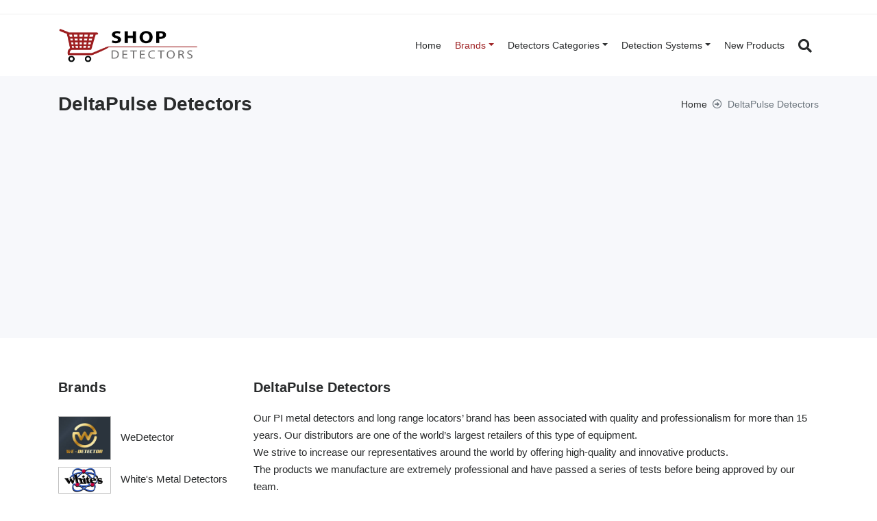

--- FILE ---
content_type: text/html; charset=UTF-8
request_url: https://www.shopdetectors.com/brand/deltapulse-detectors
body_size: 13155
content:
<!DOCTYPE html>
<html lang="en">
<head>
    <meta charset="utf-8">
    <meta http-equiv="X-UA-Compatible" content="IE=edge">
    <meta name="viewport" content="width=device-width, initial-scale=1, maximum-scale=1"/>
    <title>DeltaPulse Detectors</title>
                <meta name="keywords" content="DeltaPulse Detectors, Shop detectors, Treasure detectors, Diamond detectors, Detection systems, Sound system, Electromagnetic system, Long range system, Image system, Countermine Detectors, Underground Water Detectors, Metal detectors, Shopdetectors.com">
    <meta property="og:url"                content="https://www.shopdetectors.com/brand/deltapulse-detectors" />
    <meta property="og:type"               content="article" />
            <meta property="og:title"              content="DeltaPulse Detectors" />
    
            <meta property="og:description"        content="DeltaPulse Detectors" />
        <meta property="og:image"              content="https://www.shopdetectors.com/front/images/og-image.jpg" />
    
    <link rel="shortcut icon" type="image/x-icon" href="/favicon.ico"/>
    <link rel="icon" type="image/vnd.microsoft.icon" href="/favicon.ico">
            <link rel="stylesheet" href="/front/css/bootstrap.min.css">
        <link rel="stylesheet" href="/front/css/all.min.css">
        <link rel="stylesheet" href="/front/css/owl.carousel.min.css">
        <link rel="stylesheet" href="/front/css/owl.theme.css">
        <link rel="stylesheet" href="/front/css/owl.theme.default.min.css">
        <link rel="stylesheet" href="/front/css/style.css">
        <link rel="stylesheet" href="/front/css/responsive.css">
        <link rel="stylesheet" href="/front/css/custom.css">
            <script async src="https://pagead2.googlesyndication.com/pagead/js/adsbygoogle.js?client=ca-pub-3910801562818277"
            crossorigin="anonymous"></script>
</head>
<body>
<div class="wrapper">
                    <header class="header_wrap">
    <div class="top-header d-none d-md-block">
    <div class="container">
        <div class="row align-items-center">
            <div class="col-lg-6 col-md-8">
            </div>
            <div class="col-lg-6 col-md-4">
                <div class="d-flex align-items-center justify-content-center justify-content-md-end">
                    <div class="header_topbar_info">
                                                <div class="download_wrap">
                            <ul class="icon_list text-center text-lg-left">
                                                                                                                            </ul>
                        </div>
                    </div>
                </div>
            </div>
        </div>
    </div>
</div>
    <div class="middle-header dark_skin">
        <div class="container">
            <nav class="navbar navbar-expand-lg">
                <a class="navbar-brand" href="/">
                    <img class="logo_light" src="/front/images/logo.png" alt="logo">
                    <img class="logo_dark" src="/front/images/logo.png" alt="logo">
                </a>
                <button class="navbar-toggler" type="button" data-toggle="collapse"
                        data-target="#navbarSupportedContent" aria-expanded="false">
                    <span class="fas fa-bars"></span>
                </button>
                <div class="collapse navbar-collapse justify-content-end" id="navbarSupportedContent">
                            <ul class="navbar-nav">
            <li>
                <a class="nav-link" href="/">Home</a>
            </li>
                            <li class="dropdown dropdown-mega-menu">
                    <a class="dropdown-toggle nav-link" href="#" data-toggle="dropdown">Brands</a>
                    <div class="dropdown-menu">
                        <ul class="mega-menu d-lg-flex justify-content-center">
                                                                                        <li class="mega-menu-col col-lg-3">
                                    <ul>
                                                                                    <li><a class="dropdown-item nav-link nav_item" href="/brand/wedetector">
                                                    <img src="/uploads/partner/65e4477a2ad97892949749.jpg" class="brand-menu-logo" />
                                                    <span>WeDetector</span>
                                                </a></li>
                                                                                    <li><a class="dropdown-item nav-link nav_item" href="/brand/whites-metal-detectors">
                                                    <img src="/uploads/partner/63113504bb677383809713.webp" class="brand-menu-logo" />
                                                    <span>White&#039;s Metal Detectors</span>
                                                </a></li>
                                                                                    <li><a class="dropdown-item nav-link nav_item" href="/brand/pimax-metal-detectors">
                                                    <img src="/uploads/partner/6298f39e5c50a261160853.jpg" class="brand-menu-logo" />
                                                    <span>Pimax Metal Detectors</span>
                                                </a></li>
                                                                                    <li><a class="dropdown-item nav-link nav_item" href="/brand/teknetics">
                                                    <img src="/uploads/partner/6285516d93e9d599974607.jpg" class="brand-menu-logo" />
                                                    <span>Teknetics</span>
                                                </a></li>
                                                                                    <li><a class="dropdown-item nav-link nav_item" href="/brand/deltapulse-detectors">
                                                    <img src="/uploads/partner/627ec1d20eb6d505399934.webp" class="brand-menu-logo" />
                                                    <span>DeltaPulse Detectors</span>
                                                </a></li>
                                                                                    <li><a class="dropdown-item nav-link nav_item" href="/brand/great-detectors">
                                                    <img src="/uploads/partner/626c83beb0c04237123298.webp" class="brand-menu-logo" />
                                                    <span>Great Detectors</span>
                                                </a></li>
                                                                            </ul>
                                </li>
                                                            <li class="mega-menu-col col-lg-3">
                                    <ul>
                                                                                    <li><a class="dropdown-item nav-link nav_item" href="/brand/nokta-detectors">
                                                    <img src="/uploads/partner/61be51c46e4da150206566.webp" class="brand-menu-logo" />
                                                    <span>Nokta Detectors</span>
                                                </a></li>
                                                                                    <li><a class="dropdown-item nav-link nav_item" href="/brand/minelab-detectors">
                                                    <img src="/uploads/partner/61be51d432ca7960442140.webp" class="brand-menu-logo" />
                                                    <span>Minelab Detectors</span>
                                                </a></li>
                                                                                    <li><a class="dropdown-item nav-link nav_item" href="/brand/okm-detectors">
                                                    <img src="/uploads/partner/61e73d331a7c2047352734.webp" class="brand-menu-logo" />
                                                    <span>Okm Detectors</span>
                                                </a></li>
                                                                                    <li><a class="dropdown-item nav-link nav_item" href="/brand/aks-detectors">
                                                    <img src="/uploads/partner/6205765f7dae7751213024.webp" class="brand-menu-logo" />
                                                    <span>Aks Detectors</span>
                                                </a></li>
                                                                                    <li><a class="dropdown-item nav-link nav_item" href="/brand/garrett-detectors">
                                                    <img src="/uploads/partner/6205764bf04e3442136222.webp" class="brand-menu-logo" />
                                                    <span>Garrett Detectors</span>
                                                </a></li>
                                                                                    <li><a class="dropdown-item nav-link nav_item" href="/brand/mega-detection">
                                                    <img src="/uploads/partner/62057391de6f0565447562.webp" class="brand-menu-logo" />
                                                    <span>Mega Detection</span>
                                                </a></li>
                                                                            </ul>
                                </li>
                                                            <li class="mega-menu-col col-lg-3">
                                    <ul>
                                                                                    <li><a class="dropdown-item nav-link nav_item" href="/brand/groundtech-detectors">
                                                    <img src="/uploads/partner/620993ebd873d044013753.jpg" class="brand-menu-logo" />
                                                    <span>Groundtech Detectors</span>
                                                </a></li>
                                                                                    <li><a class="dropdown-item nav-link nav_item" href="/brand/assuva-detectors">
                                                    <img src="/uploads/partner/620eae45201e5966603495.jpg" class="brand-menu-logo" />
                                                    <span>Assuva detectors</span>
                                                </a></li>
                                                                                    <li><a class="dropdown-item nav-link nav_item" href="/brand/geo-ground">
                                                    <img src="/uploads/partner/620eb6c37e3b2780487164.webp" class="brand-menu-logo" />
                                                    <span>Geo Ground</span>
                                                </a></li>
                                                                                    <li><a class="dropdown-item nav-link nav_item" href="/brand/tero-vido">
                                                    <img src="/uploads/partner/6223f780cafb1980252746.webp" class="brand-menu-logo" />
                                                    <span>Tero Vido</span>
                                                </a></li>
                                                                                    <li><a class="dropdown-item nav-link nav_item" href="/brand/china-detectors">
                                                    <img src="/uploads/partner/6223f76be2e70697969136.webp" class="brand-menu-logo" />
                                                    <span>China Detectors</span>
                                                </a></li>
                                                                                    <li><a class="dropdown-item nav-link nav_item" href="/brand/vogel-detectors">
                                                    <img src="/uploads/partner/6223f75828dfd619687694.webp" class="brand-menu-logo" />
                                                    <span>Vogel Detectors</span>
                                                </a></li>
                                                                            </ul>
                                </li>
                                                            <li class="mega-menu-col col-lg-3">
                                    <ul>
                                                                                    <li><a class="dropdown-item nav-link nav_item" href="/brand/xp-metal-detectors">
                                                    <img src="/uploads/partner/622e5d3b7aebb018736659.jpg" class="brand-menu-logo" />
                                                    <span>XP Metal Detectors</span>
                                                </a></li>
                                                                                    <li><a class="dropdown-item nav-link nav_item" href="/brand/ajax-detectors">
                                                    <img src="/uploads/partner/61be5183280fa269024480.webp" class="brand-menu-logo" />
                                                    <span>Ajax Detectors</span>
                                                </a></li>
                                                                                    <li><a class="dropdown-item nav-link nav_item" href="/brand/ger-detect">
                                                    <img src="/uploads/partner/61be51a224508879089440.webp" class="brand-menu-logo" />
                                                    <span>Ger Detect</span>
                                                </a></li>
                                                                                    <li><a class="dropdown-item nav-link nav_item" href="/brand/br-systems">
                                                    <img src="/uploads/partner/61be51b084c22310810039.webp" class="brand-menu-logo" />
                                                    <span>Br Systems</span>
                                                </a></li>
                                                                                    <li><a class="dropdown-item nav-link nav_item" href="/brand/mwf-detectors">
                                                    <img src="/uploads/partner/61be52186b83a519889031.webp" class="brand-menu-logo" />
                                                    <span>Mwf Detectors</span>
                                                </a></li>
                                                                            </ul>
                                </li>
                                                    </ul>
                    </div>
                </li>
                        <li class="dropdown">
                <a class="dropdown-toggle nav-link" href="#" data-toggle="dropdown">Detectors categories</a>
                <div class="dropdown-menu">
                    <ul>
                                                <li><a class="dropdown-item nav-link nav_item" href="/category/gold-detectors">Gold detectors</a></li>
                                                <li><a class="dropdown-item nav-link nav_item" href="/category/treasure-detectors">Treasure detectors</a></li>
                                                <li><a class="dropdown-item nav-link nav_item" href="/category/diamond-detectors">Diamond detectors</a></li>
                                                <li><a class="dropdown-item nav-link nav_item" href="/category/kids-metal-detectors">Kids Metal detectors</a></li>
                                                <li><a class="dropdown-item nav-link nav_item" href="/category/pin-pointers">Pin Pointers</a></li>
                                                <li><a class="dropdown-item nav-link nav_item" href="/category/underground-water-detectors">Underground water detectors</a></li>
                                            </ul>
                </div>
            </li>
            <li class="dropdown">
                <a class="dropdown-toggle nav-link" href="#" data-toggle="dropdown">Detection systems</a>
                <div class="dropdown-menu">
                    <ul>
                                                    <li><a class="dropdown-item nav-link nav_item" href="/system/ionic-search-system">Ionic Search System</a></li>
                                                    <li><a class="dropdown-item nav-link nav_item" href="/system/image-system">Image system</a></li>
                                                    <li><a class="dropdown-item nav-link nav_item" href="/system/sound-system">Sound system</a></li>
                                                    <li><a class="dropdown-item nav-link nav_item" href="/system/long-range-system">Long range system</a></li>
                                                    <li><a class="dropdown-item nav-link nav_item" href="/system/electromagnetic-system">Electromagnetic system</a></li>
                                            </ul>
                </div>
            </li>
            <li>
                <a class="nav-link" href="/products/new-products">New products</a>
            </li>
        </ul>

                </div>
                <ul class="navbar-nav attr-nav align-items-center">
                    <li><a href="javascript:void(0);" class="nav-link search_trigger"><i
                                    class="fa fa-search"></i></a>
                        <div class="search_wrap">
                            <span class="close-search"><i class="ion-ios-close-empty"></i></span>
                            <form action="/search/" method="post">
                                <input name="q" type="text" placeholder="Search..." class="form-control" id="search_input">
                                <button type="submit" class="search_icon"><i class="fa fa-search"></i></button>
                            </form>
                        </div>
                        <div class="search_overlay"></div>
                    </li>
                </ul>
            </nav>
        </div>
    </div>

</header>
<!-- END HEADER -->
    
    <div class="breadcrumb_section bg_gray page-title-mini">
    <div class="container"><!-- STRART CONTAINER -->
        <div class="row align-items-center">
            <div class="col-md-6">
                <div class="page-title">
                                            <h1>DeltaPulse Detectors</h1>
                                    </div>
            </div>
            <div class="col-md-6">
                <ol class="breadcrumb justify-content-md-end">
                    <li class="breadcrumb-item"><a
                                href="/">Home</a></li>
                                                                <li class="breadcrumb-item active"><span>DeltaPulse Detectors</span></li>
                                    </ol>
            </div>
        </div>
    </div><!-- END CONTAINER-->
</div>

    <div class="section">
                                                        <div class="container">
        <div class="row">
            <div class="col-lg-9">
                                    <div class="row align-items-center mb-4 pb-1">
                        <div class="col-12">
                                                            <h1 class="country-tag">DeltaPulse Detectors</h1>
                                                                                        <div class="intro-object">
                                    <p>Our PI metal detectors and long range locators&rsquo; brand has been associated with quality and professionalism for more than 15 years. Our distributors are one of the world&rsquo;s largest retailers of this type of equipment.<br />
We strive to increase our representatives around the world by offering high-quality and innovative products.<br />
The products we manufacture are extremely professional and have passed a series of tests before being approved by our team.<br />
The majority of components we use in production are purchased from the largest plants in the world for production of electronic components, displays, etc.<br />
For us, it is important to offer quality and reliable performance for years, so we work with the highest percentage of accuracy of the parts we use (mostly with a military standard of accuracy and temperature range of use).&nbsp;<br />
Front panels of our products are laser engraved on a luxurious material.Leather cases for electronics and coils are sewn by hand by our professional tailors to offer maximum comfort in use.</p>
                                </div>
                                                                                        <div class="product_sort_info">
                                    <ul>


                                                                                    <li><i class="fa fa-phone"></i> +359899822010</li>
                                        
                                                                                    <li><i class="fa fa-globe"></i><b>Country of Origin:</b> Made in Bulgaria</li>
                                        
                                                                                                                            <li><i class="fa fa-envelope"></i> sales@deltapulse.eu</li>
                                                                                                                            <li><i class="fa fa-link"></i> <a href="https://deltapulse.eu/"
                                                                              target="_blank">https://deltapulse.eu/</a>
                                            </li>
                                                                                                                            <li><i class="fa fa-marker"></i> Bulgaria, 9027 Varna Troleyna 12 street
                                            </li>
                                                                            </ul>
                                </div>
                                                                <div class="pr_desc mt-3 d-block">

                                    <p>
                                        DeltaPulse Detectors company distributors are available in all countries all over
                                        the world.<br/>
                                        DeltaPulse Detectors devices are available for shipment to North America, South
                                        America, Europe, Antarctic, Africa, Asia and Australia.<br/>
                                        Contact us to get the price of shipping DeltaPulse Detectors devices to you to your
                                        country and the information of our distributor in your country closest to
                                        you.<br/>
                                        The DeltaPulse Detectors company provides shipping service to all countries around
                                        the world.
                                    </p>

                                                                                                                                                                                </div>
                                                                                                                        <div class="row mb-3">
    <div class="col-12">
        <button type="button" class="wtb btn btn-danger btn-block mt-3">>> Where to buy ? <<</button>
    </div>
    <div class="col-12">

        <div class="containerWtb">
            <div id="accordion" class="py-3">
                                                    <div class="card border-0 wow fadeInUp" style="visibility: visible; animation-name: fadeInUp;">
                        <div class="card-header p-0 border-0" id="heading-1">
                            <button class="btn btn-link accordion-title border-0 collapsed" data-toggle="collapse"
                                    data-target="#collapse-1" aria-expanded="false"
                                    aria-controls="#collapse-1"><i
                                        class="fas fa-minus text-center d-flex align-items-center justify-content-center h-100"></i>
                                Europe
                            </button>
                        </div>
                        <div id="collapse-1" class="collapse " aria-labelledby="heading-1"
                             data-parent="#accordion">
                            <div class="card-body accordion-body">
                                                                    <p class="countryName"><a href="/country/north-macedonia">North Macedonia</a></p>
                                    <div id="accordionExample-143" class="accordion shadow">
                                                                                    <!-- Accordion item 1 -->
                                            <div class="card">
                                                <div id="heading-38-143" class="card-header bg-white shadow-sm border-0">
                                                    <h2 class="mb-0">
                                                        <button type="button" data-toggle="collapse"
                                                                data-target="#collapse-38-143" aria-expanded="false"
                                                                aria-controls="collapse-38-143"
                                                                class="btn collapsible-link text-dark font-weight-bold">
                                                            Players Corporation
                                                        </button>
                                                    </h2>
                                                </div>
                                                <div id="collapse-38-143" aria-labelledby="heading-38-143"
                                                     data-parent="#accordionExample-143" class="collapse">
                                                    <div class="card-body px-5 py-2">
                                                        <div class="retailer_sort_info">
                                                            <ul>
                                                                                                                                    <li><i class="fa fa-map-marker"></i> Bul. Jane Sandanski 59-2/11, Skopje 1000 North Macedonia
                                                                    </li>
                                                                                                                                                                                                    <li><i class="fa fa-envelope"></i> info@metaldetector.com.mk</li>
                                                                                                                                                                                                    <li><i class="fa fa-phone"></i> +389 75200020</li>
                                                                                                                                                                                                    <li><i class="fa fa-link"></i> https://www.metaldetector.com.mk/</li>
                                                                                                                                    <li><a href="/retailer/38/Players-Corporation" class="more-link">+ More informations</a></li>
                                                            </ul>
                                                        </div>
                                                    </div>
                                                </div>
                                            </div><!-- End -->

                                                                            </div>
                                                                    <p class="countryName"><a href="/country/serbia">Serbia</a></p>
                                    <div id="accordionExample-130" class="accordion shadow">
                                                                                    <!-- Accordion item 1 -->
                                            <div class="card">
                                                <div id="heading-48-130" class="card-header bg-white shadow-sm border-0">
                                                    <h2 class="mb-0">
                                                        <button type="button" data-toggle="collapse"
                                                                data-target="#collapse-48-130" aria-expanded="false"
                                                                aria-controls="collapse-48-130"
                                                                class="btn collapsible-link text-dark font-weight-bold">
                                                            Detectormax Srbija
                                                        </button>
                                                    </h2>
                                                </div>
                                                <div id="collapse-48-130" aria-labelledby="heading-48-130"
                                                     data-parent="#accordionExample-130" class="collapse">
                                                    <div class="card-body px-5 py-2">
                                                        <div class="retailer_sort_info">
                                                            <ul>
                                                                                                                                    <li><i class="fa fa-map-marker"></i> Ljubice Lukovic 22, Belgrad 11000 Serbia
                                                                    </li>
                                                                                                                                                                                                    <li><i class="fa fa-envelope"></i> info@detectormax.rs</li>
                                                                                                                                                                                                    <li><i class="fa fa-phone"></i> +381 603546758</li>
                                                                                                                                                                                                    <li><i class="fa fa-link"></i> https://www.detectormax.rs/</li>
                                                                                                                                    <li><a href="/retailer/48/Detectormax-Srbija" class="more-link">+ More informations</a></li>
                                                            </ul>
                                                        </div>
                                                    </div>
                                                </div>
                                            </div><!-- End -->

                                                                            </div>
                                                                    <p class="countryName"><a href="/country/netherlands">Netherlands</a></p>
                                    <div id="accordionExample-121" class="accordion shadow">
                                                                                    <!-- Accordion item 1 -->
                                            <div class="card">
                                                <div id="heading-56-121" class="card-header bg-white shadow-sm border-0">
                                                    <h2 class="mb-0">
                                                        <button type="button" data-toggle="collapse"
                                                                data-target="#collapse-56-121" aria-expanded="false"
                                                                aria-controls="collapse-56-121"
                                                                class="btn collapsible-link text-dark font-weight-bold">
                                                            Kooistra Detectors B.V.
                                                        </button>
                                                    </h2>
                                                </div>
                                                <div id="collapse-56-121" aria-labelledby="heading-56-121"
                                                     data-parent="#accordionExample-121" class="collapse">
                                                    <div class="card-body px-5 py-2">
                                                        <div class="retailer_sort_info">
                                                            <ul>
                                                                                                                                    <li><i class="fa fa-map-marker"></i> De Buorren 114, Lippenhuizen 8408 HP Netherlands
                                                                    </li>
                                                                                                                                                                                                    <li><i class="fa fa-envelope"></i> info@kooistra-detectors.com</li>
                                                                                                                                                                                                    <li><i class="fa fa-phone"></i> +31 0 621 851708</li>
                                                                                                                                                                                                    <li><i class="fa fa-link"></i> https://www.kooistra-detectors.eu/</li>
                                                                                                                                    <li><a href="/retailer/56/Kooistra-Detectors-B-V" class="more-link">+ More informations</a></li>
                                                            </ul>
                                                        </div>
                                                    </div>
                                                </div>
                                            </div><!-- End -->

                                                                            </div>
                                                                    <p class="countryName"><a href="/country/spain">Spain</a></p>
                                    <div id="accordionExample-117" class="accordion shadow">
                                                                                    <!-- Accordion item 1 -->
                                            <div class="card">
                                                <div id="heading-114-117" class="card-header bg-white shadow-sm border-0">
                                                    <h2 class="mb-0">
                                                        <button type="button" data-toggle="collapse"
                                                                data-target="#collapse-114-117" aria-expanded="false"
                                                                aria-controls="collapse-114-117"
                                                                class="btn collapsible-link text-dark font-weight-bold">
                                                            Eurodetection
                                                        </button>
                                                    </h2>
                                                </div>
                                                <div id="collapse-114-117" aria-labelledby="heading-114-117"
                                                     data-parent="#accordionExample-117" class="collapse">
                                                    <div class="card-body px-5 py-2">
                                                        <div class="retailer_sort_info">
                                                            <ul>
                                                                                                                                    <li><i class="fa fa-map-marker"></i> Carretera de Canillas 138, 2. - Of. 11-B, Madrid, 28043 Spain
                                                                    </li>
                                                                                                                                                                                                    <li><i class="fa fa-envelope"></i> info@eurodetection.com</li>
                                                                                                                                                                                                    <li><i class="fa fa-phone"></i> +34 91 388 6782</li>
                                                                                                                                                                                                    <li><i class="fa fa-link"></i> https://eurodetection.com/</li>
                                                                                                                                    <li><a href="/retailer/114/Eurodetection" class="more-link">+ More informations</a></li>
                                                            </ul>
                                                        </div>
                                                    </div>
                                                </div>
                                            </div><!-- End -->

                                                                            </div>
                                                                    <p class="countryName"><a href="/country/france">France</a></p>
                                    <div id="accordionExample-115" class="accordion shadow">
                                                                                    <!-- Accordion item 1 -->
                                            <div class="card">
                                                <div id="heading-1025-115" class="card-header bg-white shadow-sm border-0">
                                                    <h2 class="mb-0">
                                                        <button type="button" data-toggle="collapse"
                                                                data-target="#collapse-1025-115" aria-expanded="false"
                                                                aria-controls="collapse-1025-115"
                                                                class="btn collapsible-link text-dark font-weight-bold">
                                                            Planete Detection - International Detection Services
                                                        </button>
                                                    </h2>
                                                </div>
                                                <div id="collapse-1025-115" aria-labelledby="heading-1025-115"
                                                     data-parent="#accordionExample-115" class="collapse">
                                                    <div class="card-body px-5 py-2">
                                                        <div class="retailer_sort_info">
                                                            <ul>
                                                                                                                                    <li><i class="fa fa-map-marker"></i> 22 Rue Charles Baudelaire, Paris, 75012 France
                                                                    </li>
                                                                                                                                                                                                                                                                    <li><i class="fa fa-phone"></i> +33 1 4307 5502</li>
                                                                                                                                                                                                    <li><i class="fa fa-link"></i> https://planete-detection.com/</li>
                                                                                                                                    <li><a href="/retailer/1025/Planete-Detection-International-Detection-Services" class="more-link">+ More informations</a></li>
                                                            </ul>
                                                        </div>
                                                    </div>
                                                </div>
                                            </div><!-- End -->

                                                                            </div>
                                                                    <p class="countryName"><a href="/country/italy">Italy</a></p>
                                    <div id="accordionExample-116" class="accordion shadow">
                                                                                    <!-- Accordion item 1 -->
                                            <div class="card">
                                                <div id="heading-1048-116" class="card-header bg-white shadow-sm border-0">
                                                    <h2 class="mb-0">
                                                        <button type="button" data-toggle="collapse"
                                                                data-target="#collapse-1048-116" aria-expanded="false"
                                                                aria-controls="collapse-1048-116"
                                                                class="btn collapsible-link text-dark font-weight-bold">
                                                            E.B.Elettronica Srl
                                                        </button>
                                                    </h2>
                                                </div>
                                                <div id="collapse-1048-116" aria-labelledby="heading-1048-116"
                                                     data-parent="#accordionExample-116" class="collapse">
                                                    <div class="card-body px-5 py-2">
                                                        <div class="retailer_sort_info">
                                                            <ul>
                                                                                                                                    <li><i class="fa fa-map-marker"></i> Via del Lavoro 4, 48015 Montaletto di Cervia (RA) Italy
                                                                    </li>
                                                                                                                                                                                                                                                                    <li><i class="fa fa-phone"></i> +39 (0) 544 965378</li>
                                                                                                                                                                                                    <li><i class="fa fa-link"></i> https://www.minelab.it/</li>
                                                                                                                                    <li><a href="/retailer/1048/E-B-Elettronica-Srl" class="more-link">+ More informations</a></li>
                                                            </ul>
                                                        </div>
                                                    </div>
                                                </div>
                                            </div><!-- End -->

                                                                            </div>
                                                                    <p class="countryName"><a href="/country/czech-republic-czechia">Czech Republic (Czechia)</a></p>
                                    <div id="accordionExample-123" class="accordion shadow">
                                                                                    <!-- Accordion item 1 -->
                                            <div class="card">
                                                <div id="heading-1324-123" class="card-header bg-white shadow-sm border-0">
                                                    <h2 class="mb-0">
                                                        <button type="button" data-toggle="collapse"
                                                                data-target="#collapse-1324-123" aria-expanded="false"
                                                                aria-controls="collapse-1324-123"
                                                                class="btn collapsible-link text-dark font-weight-bold">
                                                            TerraScan s.r.o.
                                                        </button>
                                                    </h2>
                                                </div>
                                                <div id="collapse-1324-123" aria-labelledby="heading-1324-123"
                                                     data-parent="#accordionExample-123" class="collapse">
                                                    <div class="card-body px-5 py-2">
                                                        <div class="retailer_sort_info">
                                                            <ul>
                                                                                                                                    <li><i class="fa fa-map-marker"></i> Purkynova 2921/103 61200 Brno Czech Republic
                                                                    </li>
                                                                                                                                                                                                                                                                    <li><i class="fa fa-phone"></i> +420776364496</li>
                                                                                                                                                                                                    <li><i class="fa fa-link"></i> https://www.detektorykovu.cz/</li>
                                                                                                                                    <li><a href="/retailer/1324/TerraScan-s-r-o" class="more-link">+ More informations</a></li>
                                                            </ul>
                                                        </div>
                                                    </div>
                                                </div>
                                            </div><!-- End -->

                                                                            </div>
                                                                    <p class="countryName"><a href="/country/germany">Germany</a></p>
                                    <div id="accordionExample-113" class="accordion shadow">
                                                                                    <!-- Accordion item 1 -->
                                            <div class="card">
                                                <div id="heading-1325-113" class="card-header bg-white shadow-sm border-0">
                                                    <h2 class="mb-0">
                                                        <button type="button" data-toggle="collapse"
                                                                data-target="#collapse-1325-113" aria-expanded="false"
                                                                aria-controls="collapse-1325-113"
                                                                class="btn collapsible-link text-dark font-weight-bold">
                                                            International Detector Center
                                                        </button>
                                                    </h2>
                                                </div>
                                                <div id="collapse-1325-113" aria-labelledby="heading-1325-113"
                                                     data-parent="#accordionExample-113" class="collapse">
                                                    <div class="card-body px-5 py-2">
                                                        <div class="retailer_sort_info">
                                                            <ul>
                                                                                                                                    <li><i class="fa fa-map-marker"></i> Tichelwarferstrasse 145 26826 Weener Germany
                                                                    </li>
                                                                                                                                                                                                                                                                    <li><i class="fa fa-phone"></i> +49(0)49537082765</li>
                                                                                                                                                                                                    <li><i class="fa fa-link"></i> https://www.idc-detektor.de/</li>
                                                                                                                                    <li><a href="/retailer/1325/International-Detector-Center" class="more-link">+ More informations</a></li>
                                                            </ul>
                                                        </div>
                                                    </div>
                                                </div>
                                            </div><!-- End -->

                                                                            </div>
                                                                    <p class="countryName"><a href="/country/greece">Greece</a></p>
                                    <div id="accordionExample-124" class="accordion shadow">
                                                                                    <!-- Accordion item 1 -->
                                            <div class="card">
                                                <div id="heading-1328-124" class="card-header bg-white shadow-sm border-0">
                                                    <h2 class="mb-0">
                                                        <button type="button" data-toggle="collapse"
                                                                data-target="#collapse-1328-124" aria-expanded="false"
                                                                aria-controls="collapse-1328-124"
                                                                class="btn collapsible-link text-dark font-weight-bold">
                                                            Pashalis Mittas
                                                        </button>
                                                    </h2>
                                                </div>
                                                <div id="collapse-1328-124" aria-labelledby="heading-1328-124"
                                                     data-parent="#accordionExample-124" class="collapse">
                                                    <div class="card-body px-5 py-2">
                                                        <div class="retailer_sort_info">
                                                            <ul>
                                                                                                                                    <li><i class="fa fa-map-marker"></i> Venizelou 44, (2nd floor, n.11) 54624 Thessaloniki, Greece
                                                                    </li>
                                                                                                                                                                                                                                                                    <li><i class="fa fa-phone"></i> +30 2310 286 577</li>
                                                                                                                                                                                                    <li><i class="fa fa-link"></i> https://www.mittas.gr/</li>
                                                                                                                                    <li><a href="/retailer/1328/Pashalis-Mittas" class="more-link">+ More informations</a></li>
                                                            </ul>
                                                        </div>
                                                    </div>
                                                </div>
                                            </div><!-- End -->

                                                                            </div>
                                                                    <p class="countryName"><a href="/country/ukraine">Ukraine</a></p>
                                    <div id="accordionExample-118" class="accordion shadow">
                                                                                    <!-- Accordion item 1 -->
                                            <div class="card">
                                                <div id="heading-1338-118" class="card-header bg-white shadow-sm border-0">
                                                    <h2 class="mb-0">
                                                        <button type="button" data-toggle="collapse"
                                                                data-target="#collapse-1338-118" aria-expanded="false"
                                                                aria-controls="collapse-1338-118"
                                                                class="btn collapsible-link text-dark font-weight-bold">
                                                            MR. ANDRII KASHPERSKYI
                                                        </button>
                                                    </h2>
                                                </div>
                                                <div id="collapse-1338-118" aria-labelledby="heading-1338-118"
                                                     data-parent="#accordionExample-118" class="collapse">
                                                    <div class="card-body px-5 py-2">
                                                        <div class="retailer_sort_info">
                                                            <ul>
                                                                                                                                    <li><i class="fa fa-map-marker"></i> OTLYAREVSKOGO STREET 4, BORISPOL, 08300 Ukraine
                                                                    </li>
                                                                                                                                                                                                                                                                    <li><i class="fa fa-phone"></i> +38 068 121 5250</li>
                                                                                                                                                                                                    <li><a href="/retailer/1338/MR-ANDRII-KASHPERSKYI" class="more-link">+ More informations</a></li>
                                                            </ul>
                                                        </div>
                                                    </div>
                                                </div>
                                            </div><!-- End -->

                                                                            </div>
                                                            </div>
                        </div>
                    </div>
                                                        <div class="card border-0 wow fadeInUp" style="visibility: visible; animation-name: fadeInUp;">
                        <div class="card-header p-0 border-0" id="heading-2">
                            <button class="btn btn-link accordion-title border-0 collapsed" data-toggle="collapse"
                                    data-target="#collapse-2" aria-expanded="false"
                                    aria-controls="#collapse-2"><i
                                        class="fas fa-minus text-center d-flex align-items-center justify-content-center h-100"></i>
                                Africa
                            </button>
                        </div>
                        <div id="collapse-2" class="collapse " aria-labelledby="heading-2"
                             data-parent="#accordion">
                            <div class="card-body accordion-body">
                                                                    <p class="countryName"><a href="/country/tunisia">Tunisia</a></p>
                                    <div id="accordionExample-83" class="accordion shadow">
                                                                                    <!-- Accordion item 1 -->
                                            <div class="card">
                                                <div id="heading-84-83" class="card-header bg-white shadow-sm border-0">
                                                    <h2 class="mb-0">
                                                        <button type="button" data-toggle="collapse"
                                                                data-target="#collapse-84-83" aria-expanded="false"
                                                                aria-controls="collapse-84-83"
                                                                class="btn collapsible-link text-dark font-weight-bold">
                                                            Dricoleg Sarl
                                                        </button>
                                                    </h2>
                                                </div>
                                                <div id="collapse-84-83" aria-labelledby="heading-84-83"
                                                     data-parent="#accordionExample-83" class="collapse">
                                                    <div class="card-body px-5 py-2">
                                                        <div class="retailer_sort_info">
                                                            <ul>
                                                                                                                                    <li><i class="fa fa-map-marker"></i> Av.Farhat Hached, El Alia , Bizerte, Tunisia
                                                                    </li>
                                                                                                                                                                                                    <li><i class="fa fa-envelope"></i> Contact@Les-Detecteurs.com</li>
                                                                                                                                                                                                    <li><i class="fa fa-phone"></i> +216 25225566</li>
                                                                                                                                                                                                    <li><i class="fa fa-link"></i> https://www.les-detecteurs.com/</li>
                                                                                                                                    <li><a href="/retailer/84/Dricoleg-Sarl" class="more-link">+ More informations</a></li>
                                                            </ul>
                                                        </div>
                                                    </div>
                                                </div>
                                            </div><!-- End -->

                                                                            </div>
                                                                    <p class="countryName"><a href="/country/morocco">Morocco</a></p>
                                    <div id="accordionExample-64" class="accordion shadow">
                                                                                    <!-- Accordion item 1 -->
                                            <div class="card">
                                                <div id="heading-1335-64" class="card-header bg-white shadow-sm border-0">
                                                    <h2 class="mb-0">
                                                        <button type="button" data-toggle="collapse"
                                                                data-target="#collapse-1335-64" aria-expanded="false"
                                                                aria-controls="collapse-1335-64"
                                                                class="btn collapsible-link text-dark font-weight-bold">
                                                            MA detection
                                                        </button>
                                                    </h2>
                                                </div>
                                                <div id="collapse-1335-64" aria-labelledby="heading-1335-64"
                                                     data-parent="#accordionExample-64" class="collapse">
                                                    <div class="card-body px-5 py-2">
                                                        <div class="retailer_sort_info">
                                                            <ul>
                                                                                                                                    <li><i class="fa fa-map-marker"></i> 39 Centre Commercial Aziza 80/90 Grande Ceinture Casablanca Morocco
                                                                    </li>
                                                                                                                                                                                                                                                                    <li><i class="fa fa-phone"></i> +212648283020</li>
                                                                                                                                                                                                    <li><i class="fa fa-link"></i> https://www.marocdetection.com/</li>
                                                                                                                                    <li><a href="/retailer/1335/MA-detection" class="more-link">+ More informations</a></li>
                                                            </ul>
                                                        </div>
                                                    </div>
                                                </div>
                                            </div><!-- End -->

                                                                            </div>
                                                                    <p class="countryName"><a href="/country/zimbabwe">Zimbabwe</a></p>
                                    <div id="accordionExample-78" class="accordion shadow">
                                                                                    <!-- Accordion item 1 -->
                                            <div class="card">
                                                <div id="heading-1342-78" class="card-header bg-white shadow-sm border-0">
                                                    <h2 class="mb-0">
                                                        <button type="button" data-toggle="collapse"
                                                                data-target="#collapse-1342-78" aria-expanded="false"
                                                                aria-controls="collapse-1342-78"
                                                                class="btn collapsible-link text-dark font-weight-bold">
                                                            Royal Paper Technologies
                                                        </button>
                                                    </h2>
                                                </div>
                                                <div id="collapse-1342-78" aria-labelledby="heading-1342-78"
                                                     data-parent="#accordionExample-78" class="collapse">
                                                    <div class="card-body px-5 py-2">
                                                        <div class="retailer_sort_info">
                                                            <ul>
                                                                                                                                    <li><i class="fa fa-map-marker"></i> No. 2 Wing A, 3rd Floor, Ramjis Complex 11th Ave Cnr R. Mugabe Way Bulawayo Zimbabwe
                                                                    </li>
                                                                                                                                                                                                                                                                    <li><i class="fa fa-phone"></i> +263 9 61334</li>
                                                                                                                                                                                                    <li><a href="/retailer/1342/Royal-Paper-Technologies" class="more-link">+ More informations</a></li>
                                                            </ul>
                                                        </div>
                                                    </div>
                                                </div>
                                            </div><!-- End -->

                                                                            </div>
                                                            </div>
                        </div>
                    </div>
                                                        <div class="card border-0 wow fadeInUp" style="visibility: visible; animation-name: fadeInUp;">
                        <div class="card-header p-0 border-0" id="heading-3">
                            <button class="btn btn-link accordion-title border-0 collapsed" data-toggle="collapse"
                                    data-target="#collapse-3" aria-expanded="false"
                                    aria-controls="#collapse-3"><i
                                        class="fas fa-minus text-center d-flex align-items-center justify-content-center h-100"></i>
                                North America
                            </button>
                        </div>
                        <div id="collapse-3" class="collapse " aria-labelledby="heading-3"
                             data-parent="#accordion">
                            <div class="card-body accordion-body">
                                                                    <p class="countryName"><a href="/country/united-states-of-america-usa">United States of America (USA)</a></p>
                                    <div id="accordionExample-161" class="accordion shadow">
                                                                                    <!-- Accordion item 1 -->
                                            <div class="card">
                                                <div id="heading-392-161" class="card-header bg-white shadow-sm border-0">
                                                    <h2 class="mb-0">
                                                        <button type="button" data-toggle="collapse"
                                                                data-target="#collapse-392-161" aria-expanded="false"
                                                                aria-controls="collapse-392-161"
                                                                class="btn collapsible-link text-dark font-weight-bold">
                                                            El Dorado Metal Detectors Inc. Texas
                                                        </button>
                                                    </h2>
                                                </div>
                                                <div id="collapse-392-161" aria-labelledby="heading-392-161"
                                                     data-parent="#accordionExample-161" class="collapse">
                                                    <div class="card-body px-5 py-2">
                                                        <div class="retailer_sort_info">
                                                            <ul>
                                                                                                                                    <li><i class="fa fa-map-marker"></i> 1309 Iturbide St. Laredo TX 78041 USA (Texas)
                                                                    </li>
                                                                                                                                                                                                    <li><i class="fa fa-envelope"></i> info@eldoradodetectors.com</li>
                                                                                                                                                                                                    <li><i class="fa fa-phone"></i> +1 956 267 4988</li>
                                                                                                                                                                                                    <li><i class="fa fa-link"></i> https://eldoradodetectors.com/</li>
                                                                                                                                    <li><a href="/retailer/392/El-Dorado-Metal-Detectors-Inc-Texas" class="more-link">+ More informations</a></li>
                                                            </ul>
                                                        </div>
                                                    </div>
                                                </div>
                                            </div><!-- End -->

                                                                                    <!-- Accordion item 1 -->
                                            <div class="card">
                                                <div id="heading-562-161" class="card-header bg-white shadow-sm border-0">
                                                    <h2 class="mb-0">
                                                        <button type="button" data-toggle="collapse"
                                                                data-target="#collapse-562-161" aria-expanded="false"
                                                                aria-controls="collapse-562-161"
                                                                class="btn collapsible-link text-dark font-weight-bold">
                                                            Detector Power Florida
                                                        </button>
                                                    </h2>
                                                </div>
                                                <div id="collapse-562-161" aria-labelledby="heading-562-161"
                                                     data-parent="#accordionExample-161" class="collapse">
                                                    <div class="card-body px-5 py-2">
                                                        <div class="retailer_sort_info">
                                                            <ul>
                                                                                                                                    <li><i class="fa fa-map-marker"></i> Coral Gables, Florida, United States 33146 USA FLORIDA
                                                                    </li>
                                                                                                                                                                                                    <li><i class="fa fa-envelope"></i> Info@Detectorpower.com</li>
                                                                                                                                                                                                    <li><i class="fa fa-phone"></i> +1(877)2207510</li>
                                                                                                                                                                                                    <li><i class="fa fa-link"></i> https://detectorpower.com/</li>
                                                                                                                                    <li><a href="/retailer/562/Detector-Power-Florida" class="more-link">+ More informations</a></li>
                                                            </ul>
                                                        </div>
                                                    </div>
                                                </div>
                                            </div><!-- End -->

                                                                                    <!-- Accordion item 1 -->
                                            <div class="card">
                                                <div id="heading-1340-161" class="card-header bg-white shadow-sm border-0">
                                                    <h2 class="mb-0">
                                                        <button type="button" data-toggle="collapse"
                                                                data-target="#collapse-1340-161" aria-expanded="false"
                                                                aria-controls="collapse-1340-161"
                                                                class="btn collapsible-link text-dark font-weight-bold">
                                                            Accurate Locators Inc.
                                                        </button>
                                                    </h2>
                                                </div>
                                                <div id="collapse-1340-161" aria-labelledby="heading-1340-161"
                                                     data-parent="#accordionExample-161" class="collapse">
                                                    <div class="card-body px-5 py-2">
                                                        <div class="retailer_sort_info">
                                                            <ul>
                                                                                                                                    <li><i class="fa fa-map-marker"></i> 1383 2nd Ave. Gold Hill, Oregon 97525 United States Of America (USA)
                                                                    </li>
                                                                                                                                                                                                                                                                    <li><i class="fa fa-phone"></i> 01-541-855-1590</li>
                                                                                                                                                                                                    <li><i class="fa fa-link"></i> http://www6.accuratelocators.com/</li>
                                                                                                                                    <li><a href="/retailer/1340/Accurate-Locators-Inc" class="more-link">+ More informations</a></li>
                                                            </ul>
                                                        </div>
                                                    </div>
                                                </div>
                                            </div><!-- End -->

                                                                                    <!-- Accordion item 1 -->
                                            <div class="card">
                                                <div id="heading-1341-161" class="card-header bg-white shadow-sm border-0">
                                                    <h2 class="mb-0">
                                                        <button type="button" data-toggle="collapse"
                                                                data-target="#collapse-1341-161" aria-expanded="false"
                                                                aria-controls="collapse-1341-161"
                                                                class="btn collapsible-link text-dark font-weight-bold">
                                                            FormTech Services of Idaho
                                                        </button>
                                                    </h2>
                                                </div>
                                                <div id="collapse-1341-161" aria-labelledby="heading-1341-161"
                                                     data-parent="#accordionExample-161" class="collapse">
                                                    <div class="card-body px-5 py-2">
                                                        <div class="retailer_sort_info">
                                                            <ul>
                                                                                                                                    <li><i class="fa fa-map-marker"></i> HOTFOOT RUG Kuna, Idaho 83634 United States Of America (USA)
                                                                    </li>
                                                                                                                                                                                                                                                                    <li><i class="fa fa-phone"></i> +1 208 696 6023</li>
                                                                                                                                                                                                    <li><i class="fa fa-link"></i> http://www.hotfootrug.com</li>
                                                                                                                                    <li><a href="/retailer/1341/FormTech-Services-of-Idaho" class="more-link">+ More informations</a></li>
                                                            </ul>
                                                        </div>
                                                    </div>
                                                </div>
                                            </div><!-- End -->

                                                                            </div>
                                                                    <p class="countryName"><a href="/country/mexico">Mexico</a></p>
                                    <div id="accordionExample-162" class="accordion shadow">
                                                                                    <!-- Accordion item 1 -->
                                            <div class="card">
                                                <div id="heading-424-162" class="card-header bg-white shadow-sm border-0">
                                                    <h2 class="mb-0">
                                                        <button type="button" data-toggle="collapse"
                                                                data-target="#collapse-424-162" aria-expanded="false"
                                                                aria-controls="collapse-424-162"
                                                                class="btn collapsible-link text-dark font-weight-bold">
                                                            Master Detector
                                                        </button>
                                                    </h2>
                                                </div>
                                                <div id="collapse-424-162" aria-labelledby="heading-424-162"
                                                     data-parent="#accordionExample-162" class="collapse">
                                                    <div class="card-body px-5 py-2">
                                                        <div class="retailer_sort_info">
                                                            <ul>
                                                                                                                                    <li><i class="fa fa-map-marker"></i> Ave. Ruiz Cortinez 3140 Local 4 Col. Mitras Centro, Monterrey N.L. Cp 64460 Mexico
                                                                    </li>
                                                                                                                                                                                                    <li><i class="fa fa-envelope"></i> info@masterdetector.com.mx</li>
                                                                                                                                                                                                    <li><i class="fa fa-phone"></i> +52 81 12119161</li>
                                                                                                                                                                                                    <li><i class="fa fa-link"></i> https://www.masterdetector.com/</li>
                                                                                                                                    <li><a href="/retailer/424/Master-Detector" class="more-link">+ More informations</a></li>
                                                            </ul>
                                                        </div>
                                                    </div>
                                                </div>
                                            </div><!-- End -->

                                                                            </div>
                                                            </div>
                        </div>
                    </div>
                                                        <div class="card border-0 wow fadeInUp" style="visibility: visible; animation-name: fadeInUp;">
                        <div class="card-header p-0 border-0" id="heading-4">
                            <button class="btn btn-link accordion-title border-0 collapsed" data-toggle="collapse"
                                    data-target="#collapse-4" aria-expanded="false"
                                    aria-controls="#collapse-4"><i
                                        class="fas fa-minus text-center d-flex align-items-center justify-content-center h-100"></i>
                                Asia
                            </button>
                        </div>
                        <div id="collapse-4" class="collapse " aria-labelledby="heading-4"
                             data-parent="#accordion">
                            <div class="card-body accordion-body">
                                                                    <p class="countryName"><a href="/country/china">China</a></p>
                                    <div id="accordionExample-3" class="accordion shadow">
                                                                                    <!-- Accordion item 1 -->
                                            <div class="card">
                                                <div id="heading-478-3" class="card-header bg-white shadow-sm border-0">
                                                    <h2 class="mb-0">
                                                        <button type="button" data-toggle="collapse"
                                                                data-target="#collapse-478-3" aria-expanded="false"
                                                                aria-controls="collapse-478-3"
                                                                class="btn collapsible-link text-dark font-weight-bold">
                                                            Shaanxi fangkuai materials co. LTD
                                                        </button>
                                                    </h2>
                                                </div>
                                                <div id="collapse-478-3" aria-labelledby="heading-478-3"
                                                     data-parent="#accordionExample-3" class="collapse">
                                                    <div class="card-body px-5 py-2">
                                                        <div class="retailer_sort_info">
                                                            <ul>
                                                                                                                                    <li><i class="fa fa-map-marker"></i> Room 505, building 4, hanyi garden, weiqu south street, chang ‘an district, xi ‘an city, shaanxi province China
                                                                    </li>
                                                                                                                                                                                                    <li><i class="fa fa-envelope"></i> 120471128@qq.com</li>
                                                                                                                                                                                                    <li><i class="fa fa-phone"></i> +8602968091618</li>
                                                                                                                                                                                                    <li><i class="fa fa-link"></i> http://www.fktcq.com/</li>
                                                                                                                                    <li><a href="/retailer/478/Shaanxi-fangkuai-materials-co-LTD" class="more-link">+ More informations</a></li>
                                                            </ul>
                                                        </div>
                                                    </div>
                                                </div>
                                            </div><!-- End -->

                                                                            </div>
                                                                    <p class="countryName"><a href="/country/united-arab-emirates">United Arab Emirates</a></p>
                                    <div id="accordionExample-30" class="accordion shadow">
                                                                                    <!-- Accordion item 1 -->
                                            <div class="card">
                                                <div id="heading-1326-30" class="card-header bg-white shadow-sm border-0">
                                                    <h2 class="mb-0">
                                                        <button type="button" data-toggle="collapse"
                                                                data-target="#collapse-1326-30" aria-expanded="false"
                                                                aria-controls="collapse-1326-30"
                                                                class="btn collapsible-link text-dark font-weight-bold">
                                                            YAZDANPANAH TRADING LLC.
                                                        </button>
                                                    </h2>
                                                </div>
                                                <div id="collapse-1326-30" aria-labelledby="heading-1326-30"
                                                     data-parent="#accordionExample-30" class="collapse">
                                                    <div class="card-body px-5 py-2">
                                                        <div class="retailer_sort_info">
                                                            <ul>
                                                                                                                                    <li><i class="fa fa-map-marker"></i> No.05,Ground Floor, Al Masraf Tower Bani Yas St., Besides Municipality, Deira United Arab Emirates
                                                                    </li>
                                                                                                                                                                                                                                                                    <li><i class="fa fa-phone"></i> +971508799773</li>
                                                                                                                                                                                                    <li><a href="/retailer/1326/YAZDANPANAH-TRADING-LLC" class="more-link">+ More informations</a></li>
                                                            </ul>
                                                        </div>
                                                    </div>
                                                </div>
                                            </div><!-- End -->

                                                                                    <!-- Accordion item 1 -->
                                            <div class="card">
                                                <div id="heading-1327-30" class="card-header bg-white shadow-sm border-0">
                                                    <h2 class="mb-0">
                                                        <button type="button" data-toggle="collapse"
                                                                data-target="#collapse-1327-30" aria-expanded="false"
                                                                aria-controls="collapse-1327-30"
                                                                class="btn collapsible-link text-dark font-weight-bold">
                                                            LD Detector
                                                        </button>
                                                    </h2>
                                                </div>
                                                <div id="collapse-1327-30" aria-labelledby="heading-1327-30"
                                                     data-parent="#accordionExample-30" class="collapse">
                                                    <div class="card-body px-5 py-2">
                                                        <div class="retailer_sort_info">
                                                            <ul>
                                                                                                                                    <li><i class="fa fa-map-marker"></i> Lailat Aldhab GEN. TEDG. Mr. Soheila Masoum Dubai,Deira,Radison Blu Hotel,Office Plaza,5th Floor,#522  United Arab Emirates
                                                                    </li>
                                                                                                                                                                                                                                                                    <li><i class="fa fa-phone"></i> 0097142504008</li>
                                                                                                                                                                                                    <li><a href="/retailer/1327/LD-Detector" class="more-link">+ More informations</a></li>
                                                            </ul>
                                                        </div>
                                                    </div>
                                                </div>
                                            </div><!-- End -->

                                                                                    <!-- Accordion item 1 -->
                                            <div class="card">
                                                <div id="heading-1339-30" class="card-header bg-white shadow-sm border-0">
                                                    <h2 class="mb-0">
                                                        <button type="button" data-toggle="collapse"
                                                                data-target="#collapse-1339-30" aria-expanded="false"
                                                                aria-controls="collapse-1339-30"
                                                                class="btn collapsible-link text-dark font-weight-bold">
                                                            PRIZM TECHNOLOGY
                                                        </button>
                                                    </h2>
                                                </div>
                                                <div id="collapse-1339-30" aria-labelledby="heading-1339-30"
                                                     data-parent="#accordionExample-30" class="collapse">
                                                    <div class="card-body px-5 py-2">
                                                        <div class="retailer_sort_info">
                                                            <ul>
                                                                                                                                    <li><i class="fa fa-map-marker"></i> ayed First Street – Next to the Abu Dhabi Islamic Bank, Building Mohammed Khalfan Mhiri – Balance 1. Abu Dhabi United Arab Emirates
                                                                    </li>
                                                                                                                                                                                                                                                                    <li><i class="fa fa-phone"></i> +971 503223835</li>
                                                                                                                                                                                                    <li><i class="fa fa-link"></i> https://prizmtechnology.com/</li>
                                                                                                                                    <li><a href="/retailer/1339/PRIZM-TECHNOLOGY" class="more-link">+ More informations</a></li>
                                                            </ul>
                                                        </div>
                                                    </div>
                                                </div>
                                            </div><!-- End -->

                                                                            </div>
                                                                    <p class="countryName"><a href="/country/india">India</a></p>
                                    <div id="accordionExample-4" class="accordion shadow">
                                                                                    <!-- Accordion item 1 -->
                                            <div class="card">
                                                <div id="heading-1329-4" class="card-header bg-white shadow-sm border-0">
                                                    <h2 class="mb-0">
                                                        <button type="button" data-toggle="collapse"
                                                                data-target="#collapse-1329-4" aria-expanded="false"
                                                                aria-controls="collapse-1329-4"
                                                                class="btn collapsible-link text-dark font-weight-bold">
                                                            Chaitanya Instruments Pvt ltd,
                                                        </button>
                                                    </h2>
                                                </div>
                                                <div id="collapse-1329-4" aria-labelledby="heading-1329-4"
                                                     data-parent="#accordionExample-4" class="collapse">
                                                    <div class="card-body px-5 py-2">
                                                        <div class="retailer_sort_info">
                                                            <ul>
                                                                                                                                    <li><i class="fa fa-map-marker"></i> 14, 3rd floor, Gurunanak market, Lajpat nagar 4, New Delhi 110024 India
                                                                    </li>
                                                                                                                                                                                                                                                                    <li><i class="fa fa-phone"></i> (011)40526126</li>
                                                                                                                                                                                                    <li><a href="/retailer/1329/Chaitanya-Instruments-Pvt-ltd" class="more-link">+ More informations</a></li>
                                                            </ul>
                                                        </div>
                                                    </div>
                                                </div>
                                            </div><!-- End -->

                                                                                    <!-- Accordion item 1 -->
                                            <div class="card">
                                                <div id="heading-1330-4" class="card-header bg-white shadow-sm border-0">
                                                    <h2 class="mb-0">
                                                        <button type="button" data-toggle="collapse"
                                                                data-target="#collapse-1330-4" aria-expanded="false"
                                                                aria-controls="collapse-1330-4"
                                                                class="btn collapsible-link text-dark font-weight-bold">
                                                            GOLD DUST DETECTOR
                                                        </button>
                                                    </h2>
                                                </div>
                                                <div id="collapse-1330-4" aria-labelledby="heading-1330-4"
                                                     data-parent="#accordionExample-4" class="collapse">
                                                    <div class="card-body px-5 py-2">
                                                        <div class="retailer_sort_info">
                                                            <ul>
                                                                                                                                    <li><i class="fa fa-map-marker"></i> Mumbai, India
                                                                    </li>
                                                                                                                                                                                                                                                                    <li><i class="fa fa-phone"></i> +919834513215</li>
                                                                                                                                                                                                    <li><a href="/retailer/1330/GOLD-DUST-DETECTOR" class="more-link">+ More informations</a></li>
                                                            </ul>
                                                        </div>
                                                    </div>
                                                </div>
                                            </div><!-- End -->

                                                                            </div>
                                                                    <p class="countryName"><a href="/country/iran">Iran</a></p>
                                    <div id="accordionExample-12" class="accordion shadow">
                                                                                    <!-- Accordion item 1 -->
                                            <div class="card">
                                                <div id="heading-1331-12" class="card-header bg-white shadow-sm border-0">
                                                    <h2 class="mb-0">
                                                        <button type="button" data-toggle="collapse"
                                                                data-target="#collapse-1331-12" aria-expanded="false"
                                                                aria-controls="collapse-1331-12"
                                                                class="btn collapsible-link text-dark font-weight-bold">
                                                            Roj Metal Detector Company
                                                        </button>
                                                    </h2>
                                                </div>
                                                <div id="collapse-1331-12" aria-labelledby="heading-1331-12"
                                                     data-parent="#accordionExample-12" class="collapse">
                                                    <div class="card-body px-5 py-2">
                                                        <div class="retailer_sort_info">
                                                            <ul>
                                                                                                                                    <li><i class="fa fa-map-marker"></i> No 670 Kalhoor st Tehran Iran
                                                                    </li>
                                                                                                                                                                                                    <li><i class="fa fa-envelope"></i> apo2705@yahoo.com</li>
                                                                                                                                                                                                    <li><i class="fa fa-phone"></i> +989123400197</li>
                                                                                                                                                                                                    <li><a href="/retailer/1331/Roj-Metal-Detector-Company" class="more-link">+ More informations</a></li>
                                                            </ul>
                                                        </div>
                                                    </div>
                                                </div>
                                            </div><!-- End -->

                                                                            </div>
                                                                    <p class="countryName"><a href="/country/israel">Israel</a></p>
                                    <div id="accordionExample-32" class="accordion shadow">
                                                                                    <!-- Accordion item 1 -->
                                            <div class="card">
                                                <div id="heading-1332-32" class="card-header bg-white shadow-sm border-0">
                                                    <h2 class="mb-0">
                                                        <button type="button" data-toggle="collapse"
                                                                data-target="#collapse-1332-32" aria-expanded="false"
                                                                aria-controls="collapse-1332-32"
                                                                class="btn collapsible-link text-dark font-weight-bold">
                                                            GIANT SAFETY
                                                        </button>
                                                    </h2>
                                                </div>
                                                <div id="collapse-1332-32" aria-labelledby="heading-1332-32"
                                                     data-parent="#accordionExample-32" class="collapse">
                                                    <div class="card-body px-5 py-2">
                                                        <div class="retailer_sort_info">
                                                            <ul>
                                                                                                                                    <li><i class="fa fa-map-marker"></i> 1 Hayarmuch Street. Yavne, 81570 ISRAEL
                                                                    </li>
                                                                                                                                                                                                                                                                    <li><i class="fa fa-phone"></i> +972 – 8 – 9330799</li>
                                                                                                                                                                                                    <li><a href="/retailer/1332/GIANT-SAFETY" class="more-link">+ More informations</a></li>
                                                            </ul>
                                                        </div>
                                                    </div>
                                                </div>
                                            </div><!-- End -->

                                                                            </div>
                                                                    <p class="countryName"><a href="/country/lebanon">Lebanon</a></p>
                                    <div id="accordionExample-34" class="accordion shadow">
                                                                                    <!-- Accordion item 1 -->
                                            <div class="card">
                                                <div id="heading-1333-34" class="card-header bg-white shadow-sm border-0">
                                                    <h2 class="mb-0">
                                                        <button type="button" data-toggle="collapse"
                                                                data-target="#collapse-1333-34" aria-expanded="false"
                                                                aria-controls="collapse-1333-34"
                                                                class="btn collapsible-link text-dark font-weight-bold">
                                                            REAL GOLD DETECTORS
                                                        </button>
                                                    </h2>
                                                </div>
                                                <div id="collapse-1333-34" aria-labelledby="heading-1333-34"
                                                     data-parent="#accordionExample-34" class="collapse">
                                                    <div class="card-body px-5 py-2">
                                                        <div class="retailer_sort_info">
                                                            <ul>
                                                                                                                                    <li><i class="fa fa-map-marker"></i> LEBANON REAL GOLD DETECTORS Salem Center – 3dFloor Main Street – Almcharfia- Ghubairi Lebanon
                                                                    </li>
                                                                                                                                                                                                                                                                    <li><i class="fa fa-phone"></i> +96171887660</li>
                                                                                                                                                                                                    <li><i class="fa fa-link"></i> https://www.realgolddetectors.com/</li>
                                                                                                                                    <li><a href="/retailer/1333/REAL-GOLD-DETECTORS" class="more-link">+ More informations</a></li>
                                                            </ul>
                                                        </div>
                                                    </div>
                                                </div>
                                            </div><!-- End -->

                                                                            </div>
                                                                    <p class="countryName"><a href="/country/kuwait">Kuwait</a></p>
                                    <div id="accordionExample-40" class="accordion shadow">
                                                                                    <!-- Accordion item 1 -->
                                            <div class="card">
                                                <div id="heading-1334-40" class="card-header bg-white shadow-sm border-0">
                                                    <h2 class="mb-0">
                                                        <button type="button" data-toggle="collapse"
                                                                data-target="#collapse-1334-40" aria-expanded="false"
                                                                aria-controls="collapse-1334-40"
                                                                class="btn collapsible-link text-dark font-weight-bold">
                                                            Al-kuwaitiya Al-Khalejiya Electrical &amp; electronic Devices Est.
                                                        </button>
                                                    </h2>
                                                </div>
                                                <div id="collapse-1334-40" aria-labelledby="heading-1334-40"
                                                     data-parent="#accordionExample-40" class="collapse">
                                                    <div class="card-body px-5 py-2">
                                                        <div class="retailer_sort_info">
                                                            <ul>
                                                                                                                                    <li><i class="fa fa-map-marker"></i> Hawally 32082, Ibn Khldoon St. Opposite Palazzo Hotel, Al-Samtah Complex Mezzanine – 13 Kuwait
                                                                    </li>
                                                                                                                                                                                                                                                                    <li><i class="fa fa-phone"></i> +96522638161</li>
                                                                                                                                                                                                    <li><i class="fa fa-link"></i> https://66414184.com/</li>
                                                                                                                                    <li><a href="/retailer/1334/Al-kuwaitiya-Al-Khalejiya-Electrical-electronic-Devices-Est" class="more-link">+ More informations</a></li>
                                                            </ul>
                                                        </div>
                                                    </div>
                                                </div>
                                            </div><!-- End -->

                                                                            </div>
                                                                    <p class="countryName"><a href="/country/thailand">Thailand</a></p>
                                    <div id="accordionExample-13" class="accordion shadow">
                                                                                    <!-- Accordion item 1 -->
                                            <div class="card">
                                                <div id="heading-1337-13" class="card-header bg-white shadow-sm border-0">
                                                    <h2 class="mb-0">
                                                        <button type="button" data-toggle="collapse"
                                                                data-target="#collapse-1337-13" aria-expanded="false"
                                                                aria-controls="collapse-1337-13"
                                                                class="btn collapsible-link text-dark font-weight-bold">
                                                            Work Icon Techsolutions Co., Ltd.
                                                        </button>
                                                    </h2>
                                                </div>
                                                <div id="collapse-1337-13" aria-labelledby="heading-1337-13"
                                                     data-parent="#accordionExample-13" class="collapse">
                                                    <div class="card-body px-5 py-2">
                                                        <div class="retailer_sort_info">
                                                            <ul>
                                                                                                                                    <li><i class="fa fa-map-marker"></i> 6/505 Banrimsuan Donmuang Village Soi Pracha-Uthit 12, Donmuang Bangkok, 10210  Thailand
                                                                    </li>
                                                                                                                                                                                                                                                                    <li><i class="fa fa-phone"></i> +662-153-9104-5</li>
                                                                                                                                                                                                    <li><i class="fa fa-link"></i> http://www.workicontech.com/</li>
                                                                                                                                    <li><a href="/retailer/1337/Work-Icon-Techsolutions-Co-Ltd" class="more-link">+ More informations</a></li>
                                                            </ul>
                                                        </div>
                                                    </div>
                                                </div>
                                            </div><!-- End -->

                                                                            </div>
                                                            </div>
                        </div>
                    </div>
                                                        <div class="card border-0 wow fadeInUp" style="visibility: visible; animation-name: fadeInUp;">
                        <div class="card-header p-0 border-0" id="heading-5">
                            <button class="btn btn-link accordion-title border-0 collapsed" data-toggle="collapse"
                                    data-target="#collapse-5" aria-expanded="false"
                                    aria-controls="#collapse-5"><i
                                        class="fas fa-minus text-center d-flex align-items-center justify-content-center h-100"></i>
                                South America
                            </button>
                        </div>
                        <div id="collapse-5" class="collapse " aria-labelledby="heading-5"
                             data-parent="#accordion">
                            <div class="card-body accordion-body">
                                                                    <p class="countryName"><a href="/country/colombia">Colombia</a></p>
                                    <div id="accordionExample-204" class="accordion shadow">
                                                                                    <!-- Accordion item 1 -->
                                            <div class="card">
                                                <div id="heading-1001-204" class="card-header bg-white shadow-sm border-0">
                                                    <h2 class="mb-0">
                                                        <button type="button" data-toggle="collapse"
                                                                data-target="#collapse-1001-204" aria-expanded="false"
                                                                aria-controls="collapse-1001-204"
                                                                class="btn collapsible-link text-dark font-weight-bold">
                                                            Master Detector Super Tienda CO
                                                        </button>
                                                    </h2>
                                                </div>
                                                <div id="collapse-1001-204" aria-labelledby="heading-1001-204"
                                                     data-parent="#accordionExample-204" class="collapse">
                                                    <div class="card-body px-5 py-2">
                                                        <div class="retailer_sort_info">
                                                            <ul>
                                                                                                                                    <li><i class="fa fa-map-marker"></i> Calle 31 No. 13A-51 Local 14 Parque Central Bavaria, Bogota Colombia
                                                                    </li>
                                                                                                                                                                                                                                                                    <li><i class="fa fa-phone"></i> +57 (1) 6509787</li>
                                                                                                                                                                                                    <li><i class="fa fa-link"></i> https://masterdetector.com.co/</li>
                                                                                                                                    <li><a href="/retailer/1001/Master-Detector-Super-Tienda-CO" class="more-link">+ More informations</a></li>
                                                            </ul>
                                                        </div>
                                                    </div>
                                                </div>
                                            </div><!-- End -->

                                                                            </div>
                                                                    <p class="countryName"><a href="/country/bolivia">Bolivia</a></p>
                                    <div id="accordionExample-210" class="accordion shadow">
                                                                                    <!-- Accordion item 1 -->
                                            <div class="card">
                                                <div id="heading-1323-210" class="card-header bg-white shadow-sm border-0">
                                                    <h2 class="mb-0">
                                                        <button type="button" data-toggle="collapse"
                                                                data-target="#collapse-1323-210" aria-expanded="false"
                                                                aria-controls="collapse-1323-210"
                                                                class="btn collapsible-link text-dark font-weight-bold">
                                                            MEDECTOR BO
                                                        </button>
                                                    </h2>
                                                </div>
                                                <div id="collapse-1323-210" aria-labelledby="heading-1323-210"
                                                     data-parent="#accordionExample-210" class="collapse">
                                                    <div class="card-body px-5 py-2">
                                                        <div class="retailer_sort_info">
                                                            <ul>
                                                                                                                                    <li><i class="fa fa-map-marker"></i> Calle Casimiro 1085 Corrales Ofic 101 Miraflores La Paz BOLIVIA
                                                                    </li>
                                                                                                                                                                                                                                                                    <li><i class="fa fa-phone"></i> +591 78848871</li>
                                                                                                                                                                                                    <li><i class="fa fa-link"></i> https://www.acovdetector.com/</li>
                                                                                                                                    <li><a href="/retailer/1323/MEDECTOR-BO" class="more-link">+ More informations</a></li>
                                                            </ul>
                                                        </div>
                                                    </div>
                                                </div>
                                            </div><!-- End -->

                                                                            </div>
                                                                    <p class="countryName"><a href="/country/peru">Peru</a></p>
                                    <div id="accordionExample-206" class="accordion shadow">
                                                                                    <!-- Accordion item 1 -->
                                            <div class="card">
                                                <div id="heading-1336-206" class="card-header bg-white shadow-sm border-0">
                                                    <h2 class="mb-0">
                                                        <button type="button" data-toggle="collapse"
                                                                data-target="#collapse-1336-206" aria-expanded="false"
                                                                aria-controls="collapse-1336-206"
                                                                class="btn collapsible-link text-dark font-weight-bold">
                                                            MEDECTOR PER
                                                        </button>
                                                    </h2>
                                                </div>
                                                <div id="collapse-1336-206" aria-labelledby="heading-1336-206"
                                                     data-parent="#accordionExample-206" class="collapse">
                                                    <div class="card-body px-5 py-2">
                                                        <div class="retailer_sort_info">
                                                            <ul>
                                                                                                                                    <li><i class="fa fa-map-marker"></i> AV. RAFAEL AGUILAR C-1-B Marcavalle Cusco – Perú
                                                                    </li>
                                                                                                                                                                                                                                                                    <li><i class="fa fa-phone"></i> +51 965060605</li>
                                                                                                                                                                                                    <li><i class="fa fa-link"></i> https://www.acovdetector.com/</li>
                                                                                                                                    <li><a href="/retailer/1336/MEDECTOR-PER" class="more-link">+ More informations</a></li>
                                                            </ul>
                                                        </div>
                                                    </div>
                                                </div>
                                            </div><!-- End -->

                                                                            </div>
                                                            </div>
                        </div>
                    </div>
                                                </div>

        </div>

    </div>
</div>
                            
                            <div class="heading_tab_header">
                                <div class="heading_s2">
                                                                                        <p class="m-0 mr-2">10 Products</p>
    
                                                                    </div>
                                <div class="product_header_right">
                                                                        <div class="custom_select">
    <form action="/perPage" method="post" id="form-lengthswitcher">
        <select name="pp" id="input-limit" class="form-control form-control-sm">
            <option value="">Showing</option>
            <option value="12">12</option>
            <option value="24">24</option>
            <option value="48">48</option>
            <option value="1000">All</option>
        </select>
    </form>
</div>
                                </div>
                            </div>

                        </div>
                    </div>
                    <div class="row shop_containergrod">
                                                    <div class="col-lg-4 col-md-4 col-sm-6 col-xs-12">
                                <div class="product">
    <div class="product_img">
        <a href="/product/mole-prospector">

            <img src="/front/images/img-loader.gif" data-echo="/uploads/product/627edf3feb5e8108427486.webp" class="img-responsive cover">

        </a>
        <div class="product_action_box">
            <ul class="list_none pr_action_btn">
                <li class="add-to-cart"><a href="/product/mole-prospector"><i class="fa fa-eye"></i> See more</a></li>
            </ul>
        </div>
    </div>
    <div class="product_info">
        <h6 class="product_title text-center"><a href="/product/mole-prospector">Mole PROSPECTOR</a></h6>
        <div class="product_price text-center">
                        <span class="price">2580.00 €</span>
                    </div>
    </div>
</div>

                            </div>
                                                    <div class="col-lg-4 col-md-4 col-sm-6 col-xs-12">
                                <div class="product">
    <div class="product_img">
        <a href="/product/digital-dd-pro">

            <img src="/front/images/img-loader.gif" data-echo="/uploads/product/627ee192ab4a2644326958.webp" class="img-responsive cover">

        </a>
        <div class="product_action_box">
            <ul class="list_none pr_action_btn">
                <li class="add-to-cart"><a href="/product/digital-dd-pro"><i class="fa fa-eye"></i> See more</a></li>
            </ul>
        </div>
    </div>
    <div class="product_info">
        <h6 class="product_title text-center"><a href="/product/digital-dd-pro">Digital DD PRO</a></h6>
        <div class="product_price text-center">
                        <span class="price">1380.00 €</span>
                    </div>
    </div>
</div>

                            </div>
                                                    <div class="col-lg-4 col-md-4 col-sm-6 col-xs-12">
                                <div class="product">
    <div class="product_img">
        <a href="/product/ddsl6-ulltimate-gold">

            <img src="/front/images/img-loader.gif" data-echo="/uploads/product/627ee3e3335fb009104640.webp" class="img-responsive cover">

        </a>
        <div class="product_action_box">
            <ul class="list_none pr_action_btn">
                <li class="add-to-cart"><a href="/product/ddsl6-ulltimate-gold"><i class="fa fa-eye"></i> See more</a></li>
            </ul>
        </div>
    </div>
    <div class="product_info">
        <h6 class="product_title text-center"><a href="/product/ddsl6-ulltimate-gold">DDSL6 UlLTIMATE GOLD</a></h6>
        <div class="product_price text-center">
                        <span class="price">4500.00 €</span>
                    </div>
    </div>
</div>

                            </div>
                                                    <div class="col-lg-4 col-md-4 col-sm-6 col-xs-12">
                                <div class="product">
    <div class="product_img">
        <a href="/product/long-range-locator-3000d">

            <img src="/front/images/img-loader.gif" data-echo="/uploads/product/627ee6c8d1faa444283314.webp" class="img-responsive cover">

        </a>
        <div class="product_action_box">
            <ul class="list_none pr_action_btn">
                <li class="add-to-cart"><a href="/product/long-range-locator-3000d"><i class="fa fa-eye"></i> See more</a></li>
            </ul>
        </div>
    </div>
    <div class="product_info">
        <h6 class="product_title text-center"><a href="/product/long-range-locator-3000d">Long range locator 3000D</a></h6>
        <div class="product_price text-center">
                        <span class="price">2780.00 €</span>
                    </div>
    </div>
</div>

                            </div>
                                                    <div class="col-lg-4 col-md-4 col-sm-6 col-xs-12">
                                <div class="product">
    <div class="product_img">
        <a href="/product/distant-locator-treasure-finder-pro">

            <img src="/front/images/img-loader.gif" data-echo="/uploads/product/652c18e037648685095254.webp" class="img-responsive cover">

        </a>
        <div class="product_action_box">
            <ul class="list_none pr_action_btn">
                <li class="add-to-cart"><a href="/product/distant-locator-treasure-finder-pro"><i class="fa fa-eye"></i> See more</a></li>
            </ul>
        </div>
    </div>
    <div class="product_info">
        <h6 class="product_title text-center"><a href="/product/distant-locator-treasure-finder-pro">Distant locator Treasure Finder PRO</a></h6>
        <div class="product_price text-center">
                        <span class="price">1651.00 €</span>
                    </div>
    </div>
</div>

                            </div>
                                                    <div class="col-lg-4 col-md-4 col-sm-6 col-xs-12">
                                <div class="product">
    <div class="product_img">
        <a href="/product/digital-eliminator-for-lrl">

            <img src="/front/images/img-loader.gif" data-echo="/uploads/product/652c34611f227327620373.webp" class="img-responsive cover">

        </a>
        <div class="product_action_box">
            <ul class="list_none pr_action_btn">
                <li class="add-to-cart"><a href="/product/digital-eliminator-for-lrl"><i class="fa fa-eye"></i> See more</a></li>
            </ul>
        </div>
    </div>
    <div class="product_info">
        <h6 class="product_title text-center"><a href="/product/digital-eliminator-for-lrl">Digital Eliminator for LRL</a></h6>
        <div class="product_price text-center">
                        <span class="price">621.00 €</span>
                    </div>
    </div>
</div>

                            </div>
                                                    <div class="col-lg-4 col-md-4 col-sm-6 col-xs-12">
                                <div class="product">
    <div class="product_img">
        <a href="/product/long-range-treasure-locator-ddsl6-fc">

            <img src="/front/images/img-loader.gif" data-echo="/uploads/product/652c3c1908b6b497797886.webp" class="img-responsive cover">

        </a>
        <div class="product_action_box">
            <ul class="list_none pr_action_btn">
                <li class="add-to-cart"><a href="/product/long-range-treasure-locator-ddsl6-fc"><i class="fa fa-eye"></i> See more</a></li>
            </ul>
        </div>
    </div>
    <div class="product_info">
        <h6 class="product_title text-center"><a href="/product/long-range-treasure-locator-ddsl6-fc">Long range treasure locator DDSL6 FC</a></h6>
        <div class="product_price text-center">
                        <span class="price">2870.00 €</span>
                    </div>
    </div>
</div>

                            </div>
                                                    <div class="col-lg-4 col-md-4 col-sm-6 col-xs-12">
                                <div class="product">
    <div class="product_img">
        <a href="/product/power-box-for-lrl">

            <img src="/front/images/img-loader.gif" data-echo="/uploads/product/652c3dab82458663974427.webp" class="img-responsive cover">

        </a>
        <div class="product_action_box">
            <ul class="list_none pr_action_btn">
                <li class="add-to-cart"><a href="/product/power-box-for-lrl"><i class="fa fa-eye"></i> See more</a></li>
            </ul>
        </div>
    </div>
    <div class="product_info">
        <h6 class="product_title text-center"><a href="/product/power-box-for-lrl">Power box for LRL</a></h6>
        <div class="product_price text-center">
                        <span class="price">510.00 €</span>
                    </div>
    </div>
</div>

                            </div>
                                                    <div class="col-lg-4 col-md-4 col-sm-6 col-xs-12">
                                <div class="product">
    <div class="product_img">
        <a href="/product/resistivity-survey-system-ground-inspector">

            <img src="/front/images/img-loader.gif" data-echo="/uploads/product/652c40409eab6619088841.webp" class="img-responsive cover">

        </a>
        <div class="product_action_box">
            <ul class="list_none pr_action_btn">
                <li class="add-to-cart"><a href="/product/resistivity-survey-system-ground-inspector"><i class="fa fa-eye"></i> See more</a></li>
            </ul>
        </div>
    </div>
    <div class="product_info">
        <h6 class="product_title text-center"><a href="/product/resistivity-survey-system-ground-inspector">Resistivity survey system Ground Inspector</a></h6>
        <div class="product_price text-center">
                        <span class="price">2367.00 €</span>
                    </div>
    </div>
</div>

                            </div>
                                                    <div class="col-lg-4 col-md-4 col-sm-6 col-xs-12">
                                <div class="product">
    <div class="product_img">
        <a href="/product/pulse-induction-metal-detector-mole-impulse-pro">

            <img src="/front/images/img-loader.gif" data-echo="/uploads/product/652c41decc1d7187486435.webp" class="img-responsive cover">

        </a>
        <div class="product_action_box">
            <ul class="list_none pr_action_btn">
                <li class="add-to-cart"><a href="/product/pulse-induction-metal-detector-mole-impulse-pro"><i class="fa fa-eye"></i> See more</a></li>
            </ul>
        </div>
    </div>
    <div class="product_info">
        <h6 class="product_title text-center"><a href="/product/pulse-induction-metal-detector-mole-impulse-pro">Pulse induction metal detector Mole Impulse PRO</a></h6>
        <div class="product_price text-center">
                        <span class="price">1053.00 €</span>
                    </div>
    </div>
</div>

                            </div>
                                            </div>
                    <div class="row">
                        <div class="col-12">
                            
                        </div>
                    </div>
                            </div>
            <div class="col-lg-3 order-lg-first mt-4 pt-2 mt-lg-0 pt-lg-0">
                <div class="sidebar sticky-top">
    <div class="widget">
        <h5 class="widget_title">Brands</h5>
        <ul class="brand-list">
                            <li>
                    <a class="nav-link" href="/brand/wedetector">
                        <img src="/uploads/partner/65e4477a2ad97892949749.jpg" class="brand-menu-logo" />
                        <span>WeDetector</span>
                    </a>
                </li>
                            <li>
                    <a class="nav-link" href="/brand/whites-metal-detectors">
                        <img src="/uploads/partner/63113504bb677383809713.webp" class="brand-menu-logo" />
                        <span>White&#039;s Metal Detectors</span>
                    </a>
                </li>
                            <li>
                    <a class="nav-link" href="/brand/pimax-metal-detectors">
                        <img src="/uploads/partner/6298f39e5c50a261160853.jpg" class="brand-menu-logo" />
                        <span>Pimax Metal Detectors</span>
                    </a>
                </li>
                            <li>
                    <a class="nav-link" href="/brand/teknetics">
                        <img src="/uploads/partner/6285516d93e9d599974607.jpg" class="brand-menu-logo" />
                        <span>Teknetics</span>
                    </a>
                </li>
                            <li>
                    <a class="nav-link active" href="/brand/deltapulse-detectors">
                        <img src="/uploads/partner/627ec1d20eb6d505399934.webp" class="brand-menu-logo" />
                        <span>DeltaPulse Detectors</span>
                    </a>
                </li>
                            <li>
                    <a class="nav-link" href="/brand/great-detectors">
                        <img src="/uploads/partner/626c83beb0c04237123298.webp" class="brand-menu-logo" />
                        <span>Great Detectors</span>
                    </a>
                </li>
                            <li>
                    <a class="nav-link" href="/brand/nokta-detectors">
                        <img src="/uploads/partner/61be51c46e4da150206566.webp" class="brand-menu-logo" />
                        <span>Nokta Detectors</span>
                    </a>
                </li>
                            <li>
                    <a class="nav-link" href="/brand/minelab-detectors">
                        <img src="/uploads/partner/61be51d432ca7960442140.webp" class="brand-menu-logo" />
                        <span>Minelab Detectors</span>
                    </a>
                </li>
                            <li>
                    <a class="nav-link" href="/brand/okm-detectors">
                        <img src="/uploads/partner/61e73d331a7c2047352734.webp" class="brand-menu-logo" />
                        <span>Okm Detectors</span>
                    </a>
                </li>
                            <li>
                    <a class="nav-link" href="/brand/aks-detectors">
                        <img src="/uploads/partner/6205765f7dae7751213024.webp" class="brand-menu-logo" />
                        <span>Aks Detectors</span>
                    </a>
                </li>
                            <li>
                    <a class="nav-link" href="/brand/garrett-detectors">
                        <img src="/uploads/partner/6205764bf04e3442136222.webp" class="brand-menu-logo" />
                        <span>Garrett Detectors</span>
                    </a>
                </li>
                            <li>
                    <a class="nav-link" href="/brand/mega-detection">
                        <img src="/uploads/partner/62057391de6f0565447562.webp" class="brand-menu-logo" />
                        <span>Mega Detection</span>
                    </a>
                </li>
                            <li>
                    <a class="nav-link" href="/brand/groundtech-detectors">
                        <img src="/uploads/partner/620993ebd873d044013753.jpg" class="brand-menu-logo" />
                        <span>Groundtech Detectors</span>
                    </a>
                </li>
                            <li>
                    <a class="nav-link" href="/brand/assuva-detectors">
                        <img src="/uploads/partner/620eae45201e5966603495.jpg" class="brand-menu-logo" />
                        <span>Assuva detectors</span>
                    </a>
                </li>
                            <li>
                    <a class="nav-link" href="/brand/geo-ground">
                        <img src="/uploads/partner/620eb6c37e3b2780487164.webp" class="brand-menu-logo" />
                        <span>Geo Ground</span>
                    </a>
                </li>
                            <li>
                    <a class="nav-link" href="/brand/tero-vido">
                        <img src="/uploads/partner/6223f780cafb1980252746.webp" class="brand-menu-logo" />
                        <span>Tero Vido</span>
                    </a>
                </li>
                            <li>
                    <a class="nav-link" href="/brand/china-detectors">
                        <img src="/uploads/partner/6223f76be2e70697969136.webp" class="brand-menu-logo" />
                        <span>China Detectors</span>
                    </a>
                </li>
                            <li>
                    <a class="nav-link" href="/brand/vogel-detectors">
                        <img src="/uploads/partner/6223f75828dfd619687694.webp" class="brand-menu-logo" />
                        <span>Vogel Detectors</span>
                    </a>
                </li>
                            <li>
                    <a class="nav-link" href="/brand/xp-metal-detectors">
                        <img src="/uploads/partner/622e5d3b7aebb018736659.jpg" class="brand-menu-logo" />
                        <span>XP Metal Detectors</span>
                    </a>
                </li>
                            <li>
                    <a class="nav-link" href="/brand/ajax-detectors">
                        <img src="/uploads/partner/61be5183280fa269024480.webp" class="brand-menu-logo" />
                        <span>Ajax Detectors</span>
                    </a>
                </li>
                            <li>
                    <a class="nav-link" href="/brand/ger-detect">
                        <img src="/uploads/partner/61be51a224508879089440.webp" class="brand-menu-logo" />
                        <span>Ger Detect</span>
                    </a>
                </li>
                            <li>
                    <a class="nav-link" href="/brand/br-systems">
                        <img src="/uploads/partner/61be51b084c22310810039.webp" class="brand-menu-logo" />
                        <span>Br Systems</span>
                    </a>
                </li>
                            <li>
                    <a class="nav-link" href="/brand/mwf-detectors">
                        <img src="/uploads/partner/61be52186b83a519889031.webp" class="brand-menu-logo" />
                        <span>Mwf Detectors</span>
                    </a>
                </li>
                    </ul>
    </div>

    <div class="widget">
        <h5 class="widget_title">Categories</h5>
        <ul class="widget_categories">
                        <li><a  href="/category/gold-detectors"><span class="categories_name"><i class="fa fa-angle-right"></i> Gold detectors</span>
                </a></li>
                        <li><a  href="/category/treasure-detectors"><span class="categories_name"><i class="fa fa-angle-right"></i> Treasure detectors</span>
                </a></li>
                        <li><a  href="/category/diamond-detectors"><span class="categories_name"><i class="fa fa-angle-right"></i> Diamond detectors</span>
                </a></li>
                        <li><a  href="/category/kids-metal-detectors"><span class="categories_name"><i class="fa fa-angle-right"></i> Kids Metal detectors</span>
                </a></li>
                        <li><a  href="/category/pin-pointers"><span class="categories_name"><i class="fa fa-angle-right"></i> Pin Pointers</span>
                </a></li>
                        <li><a  href="/category/underground-water-detectors"><span class="categories_name"><i class="fa fa-angle-right"></i> Underground water detectors</span>
                </a></li>
                    </ul>
    </div>
    <div class="widget">
        <h5 class="widget_title">Detection systems</h5>
        <ul class="widget_categories">
                            <li><a  href="/system/ionic-search-system"><span class="categories_name"><i class="fa fa-angle-right"></i> Ionic Search System</span>
                    </a></li>
                            <li><a  href="/system/image-system"><span class="categories_name"><i class="fa fa-angle-right"></i> Image system</span>
                    </a></li>
                            <li><a  href="/system/sound-system"><span class="categories_name"><i class="fa fa-angle-right"></i> Sound system</span>
                    </a></li>
                            <li><a  href="/system/long-range-system"><span class="categories_name"><i class="fa fa-angle-right"></i> Long range system</span>
                    </a></li>
                            <li><a  href="/system/electromagnetic-system"><span class="categories_name"><i class="fa fa-angle-right"></i> Electromagnetic system</span>
                    </a></li>
                    </ul>
    </div>

</div>
            </div>
        </div>
    </div>
</div>
<!-- END SECTION SHOP -->


    <!-- START FOOTER -->
<footer class="bg_gray">
    <div class="bottom_footer border-top-tran">
        <div class="container">
            <div class="row align-items-center">
                <div class="col-lg-8">
                    <p class="mb-lg-0 text-center text-lg-right">© 2022 All Rights Reserved |
                        <a href="/page/privacy-policy">Privacy policy</a> |
                        <a href="/contact/">Contact</a>
                    </p>
                </div>
                <div class="col-lg-4 order-lg-first">
                    <div class="widget mb-lg-0">
                        <ul class="social_icons text-center text-lg-left">
                                                                                                                                        </ul>
                    </div>
                </div>
            </div>
        </div>
    </div>
</footer>
<!-- END FOOTER -->

<a href="#" class="scrollup" style="display: none;"><i class="fa fa-arrow-up"></i></a>
</div>

        <script src="/front/js/jquery-3.6.0.min.js"></script>
    <script src="//code.jquery.com/jquery-migrate-3.0.0.min.js"></script>
    <script src="/front/js/popper.min.js"></script>
    <script src="/front/js/bootstrap.min.js"></script>
    <script src="/front/js/owl.carousel.min.js"></script>
    <script src="/front/js/jquery.elevatezoom.js"></script>
    <script src="/front/js/scripts.js"></script>
    <script src="/front/js/echo.js"></script>
    <script src="/front/js/custom.js"></script>

    <script>
        $( ".wtb" ).click(function() {
            $( ".containerWtb" ).slideToggle( "slow", function() {
                // Animation complete.
            });
        });
    </script>


<!-- Global site tag (gtag.js) - Google Analytics -->
<script async src="https://www.googletagmanager.com/gtag/js?id=G-CDYRM372J9"></script>
<script>
  window.dataLayer = window.dataLayer || [];
  function gtag(){dataLayer.push(arguments);}
  gtag('js', new Date());

  gtag('config', 'G-CDYRM372J9');
</script>

</body>
</html>

--- FILE ---
content_type: text/html; charset=utf-8
request_url: https://www.google.com/recaptcha/api2/aframe
body_size: 267
content:
<!DOCTYPE HTML><html><head><meta http-equiv="content-type" content="text/html; charset=UTF-8"></head><body><script nonce="0VysBmjcJi3fEz4NC6dADw">/** Anti-fraud and anti-abuse applications only. See google.com/recaptcha */ try{var clients={'sodar':'https://pagead2.googlesyndication.com/pagead/sodar?'};window.addEventListener("message",function(a){try{if(a.source===window.parent){var b=JSON.parse(a.data);var c=clients[b['id']];if(c){var d=document.createElement('img');d.src=c+b['params']+'&rc='+(localStorage.getItem("rc::a")?sessionStorage.getItem("rc::b"):"");window.document.body.appendChild(d);sessionStorage.setItem("rc::e",parseInt(sessionStorage.getItem("rc::e")||0)+1);localStorage.setItem("rc::h",'1762120813211');}}}catch(b){}});window.parent.postMessage("_grecaptcha_ready", "*");}catch(b){}</script></body></html>

--- FILE ---
content_type: text/css
request_url: https://www.shopdetectors.com/front/css/style.css
body_size: 21301
content:
body,html{-webkit-font-smoothing:antialiased;-moz-font-smoothing:antialiased;-o-font-smoothing:antialiased;-moz-osx-font-smoothing:grayscale;font-smoothing:antialiased}body{background:#fff none repeat scroll 0 0;color:#687188;font-family:Poppins,sans-serif;font-size:15px}h1,h2,h3,h4,h5,h6{color:#292b2c;font-family:Poppins,sans-serif}p{color:#687188;line-height:28px;margin-bottom:25px}a{color:#292b2c;text-decoration:none;-webkit-transition:all .3s ease-in-out;transition:all .3s ease-in-out}a:hover{color:#9d1f21;text-decoration:none}a:focus{outline:0}img{max-width:100%}button{-webkit-transition:all .3s ease-in-out;transition:all .3s ease-in-out}li,ol,ul{margin:0;padding:0}fieldset{border:0 none;margin:0 auto;padding:0}label{color:#6c757d}input:focus,textarea:focus{outline:0;box-shadow:none}iframe{border:0;display:block}video{width:100%}.section{padding:100px 0;position:relative}.footer_top.small_pt,.section.small_pt{padding-top:50px}.footer_top.small_pb,.section.small_pb{padding-bottom:50px}.footer_top.pb_20,.pb_20,.section.pb_20{padding-bottom:20px}.footer_top.pb_70,.pb_70,.section.pb_70{padding-bottom:70px}.footer_top.pb_85,.pb_85,.section.pb_85{padding-bottom:85px}div.banner_large_pad{padding:200px 0}.small_padding{padding:30px}.medium_padding{padding:50px}.large_padding{padding:100px}.small_divider{height:30px}.medium_divider{height:50px}.large_divider{height:100px}.padding_eight_all{padding:8%}.padding_eight_lr{padding:0 8%}.padding_eight_tb{padding:8% 0}.list_none li{list-style:none}.disc_list,.order_list{padding-left:15px}.btn.active,.btn:focus,.btn:hover{box-shadow:none;outline:medium none}button:focus{outline:0}.border-2{border-width:2px!important}.btn{border-width:1px;cursor:pointer;line-height:normal;padding:12px 35px;text-transform:capitalize;transition:all .3s ease-in-out}.btn.active:focus,.btn:active:focus{box-shadow:none!important}.btn-fill-out{background-color:transparent;border:1px solid #9d1f21;color:#fff;position:relative;overflow:hidden;z-index:1}.btn-fill-out::after,.btn-fill-out::before{content:"";position:absolute;left:0;top:0;bottom:0;background-color:#9d1f21;z-index:-1;transition:all .3s ease-in-out;width:51%}.btn-fill-out::after{right:0;left:auto}.btn-fill-out:hover:after,.btn-fill-out:hover:before{width:0}.btn-fill-out:hover{color:#9d1f21!important}.btn-fill-line{background-color:transparent;border:1px solid #333;overflow:hidden;position:relative;color:#fff!important;transition:all .8s ease 0s;z-index:1}.btn-fill-line:after,.btn-fill-line:before{position:absolute;content:'';left:0;top:0;bottom:0;background-color:#333;z-index:-1;transition:all .3s ease-in-out;width:50%}.btn-fill-line::after{right:0;left:auto}.btn-fill-line:hover:after,.btn-fill-line:hover:before{width:0}.btn-fill-line:hover{color:#333!important}.btn-border-fill{border:1px solid #9d1f21;color:#9d1f21;position:relative;overflow:hidden;z-index:1}.btn-border-fill::after,.btn-border-fill::before{content:"";position:absolute;left:0;top:0;bottom:0;background-color:#9d1f21;z-index:-1;transition:all .3s ease-in-out;width:0}.btn-border-fill::after{right:0;left:auto}.btn-border-fill:hover:after,.btn-border-fill:hover:before{width:50%}.btn-border-fill:hover{color:#fff!important}.btn-white{background-color:transparent;border:1px solid #fff;color:#292b2c!important;position:relative;overflow:hidden;z-index:1}.btn-white::after,.btn-white::before{content:"";position:absolute;left:0;top:0;bottom:0;background-color:#fff;z-index:-1;transition:all .5s ease-in-out;width:50%}.btn-white::after{right:0;left:auto}.btn-white:hover:after,.btn-white:hover:before{width:0}.btn-white:hover{color:#fff!important}.btn-fill-out-dark{background-color:transparent;border:1px solid #333;color:#fff!important;position:relative;overflow:hidden;z-index:1}.btn-fill-out-dark:hover{color:#333!important}.btn-fill-out-dark::before{display:block;position:absolute;top:0;left:0;height:100%;width:100%;z-index:-1;content:'';background-color:#333;transition:all .4s cubic-bezier(.42,0,.58,1)}.btn-line-fill{border:1px solid #333;overflow:hidden;position:relative;color:#333!important;transition:all .8s ease 0s;z-index:1}.btn-line-fill:hover{color:#fff!important}@keyframes criss-cross-left{0%{left:-20px}50%{left:50%;width:20px;height:20px}100%{left:50%;width:450px;height:450px}}@keyframes criss-cross-right{0%{right:-20px}50%{right:50%;width:20px;height:20px}100%{right:50%;width:450px;height:450px}}.btn-line-fill:after,.btn-line-fill:before{position:absolute;top:50%;content:'';width:20px;height:20px;background-color:#333;border-radius:50%;z-index:-1}.btn-line-fill:before{left:-20px;-webkit-transform:translate(-50%,-50%);transform:translate(-50%,-50%)}.btn-line-fill:after{right:-20px;-webkit-transform:translate(50%,-50%);transform:translate(50%,-50%)}.btn-line-fill:hover:before{-webkit-animation:criss-cross-left .7s both;animation:criss-cross-left .7s both;-webkit-animation-direction:alternate;animation-direction:alternate}.btn-line-fill:hover:after{-webkit-animation:criss-cross-right .7s both;animation:criss-cross-right .7s both;-webkit-animation-direction:alternate;animation-direction:alternate}.btn-line-white{border:1px solid #fff;color:#fff!important}.btn-line-white:hover{color:#333!important}.btn-line-fill.btn-line-white:after,.btn-line-fill.btn-line-white:before{background-color:#fff}.btn-tran-light{background-color:rgba(255,255,255,.2);color:#fff}.btn-tran-light:hover{background-color:#fff}.btn-radius{border-radius:40px}.btn+.btn{margin-left:10px}.btn i{font-size:16px;margin-right:5px;vertical-align:middle;line-height:1}.btn span{vertical-align:middle}.btn-group-sm>.btn,.btn-sm{padding:8px 25px}.btn-group-lg>.btn,.btn-lg{padding:16px 45px}.btn-xs{padding:4px 20px;font-size:12px}.btn-md{padding:12px 35px;font-size:16px}.btn.btn-xs i{font-size:10px}.btn.btn-sm i{font-size:12px}.btn.btn-lg i{font-size:22px}.btn-ripple{padding-right:0!important;border:0}.btn-link{position:relative;z-index:2;text-decoration:none}.btn-link:hover{text-decoration:none}.btn-link::before{content:"";position:absolute;left:0;right:0;bottom:0;height:1px;background-color:#9d1f21;z-index:-1}.text_white *{color:#fff}.text_dark *{color:#333}.text_default{color:#9d1f21!important}.bg_default{background-color:#9d1f21!important}.bg_gray{background-color:#f7f8fb!important}.bg_light_blue{background-color:#ebf5ff!important}.bg_light_blue2{background-color:#f4f9fc!important}.bg_blue{background-color:#4382ff!important}.bg_linen{background-color:#f9f5f0!important}.bg_redon{background-color:#fff1f1!important}.bg_dark{background-color:#1d2224!important}.bg_dark2{background-color:#131d24!important}.bg_dark3{background-color:#233645!important}.bg_dark4{background-color:#1b1e20!important}.bg_apricot{background-color:#fde0ca!important}.radius_all_5,.radius_all_5:after,.radius_all_5:before{border-radius:5px}.radius_all_10,.radius_all_10:after,.radius_all_10:before{border-radius:10px}.radius_lb_10,.radius_lb_10:after,.radius_lb_10:before{border-radius:10px 0 0 10px}.radius_rb_10,.radius_rb_10:after,.radius_rb_10:before{border-radius:0 10px 10px 0}.radius_lbrb_10,.radius_lbrb_10:after,.radius_lbrb_10:before{border-radius:0 0 10px 10px}.radius_ltrt_10,.radius_ltrt_10:after,.radius_ltrt_10:before{border-radius:10px 10px 0 0}.scrollup{background-color:#171717;bottom:20px;color:#fff;font-size:24px;height:40px;line-height:40px;position:fixed;right:20px;text-align:center;width:40px;z-index:99}.scrollup:hover{background-color:#9d1f21;color:#fff}.scrollup:focus{color:#fff}.scrollup_style1{background-color:#9d1f21}.scrollup.scrollup_style1:hover{background-color:#333}.background_bg{background-position:center center;background-size:cover}.bg_size_auto{background-size:auto!important}.bg_size_contain{background-size:contain!important}.bg_norepeat{background-repeat:no-repeat!important}.position_top_center{background-position:top center!important}.position_center_bottom{background-position:center bottom!important}.position_right_center{background-position:right center!important}.position_right_bottom{background-position:right bottom!important}.fixed_bg{background-attachment:fixed!important}[class*=overlay_bg_]{position:relative}[class*=overlay_bg_]::before{background-color:#000;bottom:0;content:"";left:0;position:absolute;right:0;top:0;z-index:0}[class*=overlay_bg_default_]::before{background-color:#9d1f21}[class*=overlay_bg_blue_]::before{background-color:#031b4e}[class*=overlay_bg_white_]::before{background-color:#fff}.overlay_bg_90::before,.overlay_bg_blue_90::before,.overlay_bg_default_90::before,.overlay_bg_white_90::before{opacity:.9}.overlay_bg_80::before,.overlay_bg_blue_80::before,.overlay_bg_default_80::before,.overlay_bg_white_80::before{opacity:.8}.overlay_bg_70::before,.overlay_bg_blue_70::before,.overlay_bg_default_70::before,.overlay_bg_white_70::before{opacity:.7}.overlay_bg_60::before,.overlay_bg_blue_60::before,.overlay_bg_default_60::before,.overlay_bg_white_60::before{opacity:.6}.overlay_bg_50::before,.overlay_bg_blue_50::before,.overlay_bg_default_50::before,.overlay_bg_white_50::before{opacity:.5}.overlay_bg_40::before,.overlay_bg_blue_40::before,.overlay_bg_default_40::before,.overlay_bg_white_40::before{opacity:.4}.overlay_bg_30::before,.overlay_bg_blue_30::before,.overlay_bg_default_30::before,.overlay_bg_white_30::before{opacity:.3}.overlay_bg_20::before,.overlay_bg_blue_20::before,.overlay_bg_default_20::before,.overlay_bg_white_20::before{opacity:.2}.overlay_bg_10::before,.overlay_bg_blue_10::before,.overlay_bg_default_10::before,.overlay_bg_white_10::before{opacity:.1}.ripple{background-color:#9d1f21;border-radius:100%;color:#fff;position:relative;display:inline-block;margin-right:25px;line-height:50px;font-size:22px!important;vertical-align:middle;margin-left:-15px;height:50px;width:50px;text-align:center}.ripple i{margin-right:0;margin-left:3px;font-size:22px}.ripple::after,.ripple::before{-webkit-animation:ripple 1.8s infinite;-moz-animation:ripple 1.8s infinite;-o-animation:ripple 1.8s infinite;-ms-transition:ripple 1.8s infinite;animation:ripple 1.8s infinite;background-color:#9d1f21;border-radius:100%;margin:-20px;bottom:0;content:"";display:block;left:0;opacity:0;position:absolute;right:0;top:0;z-index:-1}.ripple::before{-webkit-animation-delay:.4s;-moz-animation-delay:.4s;-o-animation-delay:.4s;animation-delay:.4s}.ripple::after{-webkit-animation-delay:1s;-moz-animation-delay:1s;-o-animation-delay:1s;animation-delay:1s}@-webkit-keyframes ripple{0%{opacity:0;-webkit-transform:scale(0);transform:scale(0)}50%{opacity:.5}100%{opacity:0;-webkit-transform:scale(1);transform:scale(1)}}@keyframes ripple{0%{opacity:0;-webkit-transform:scale(0);transform:scale(0)}50%{opacity:.5}100%{opacity:0;-webkit-transform:scale(1);transform:scale(1)}}.btn-ripple-white .ripple,.btn-ripple-white .ripple::after,.btn-ripple-white .ripple::before{background-color:#fff}.btn-ripple-white .ripple{color:#9d1f21}.bg_transparent_20{background-color:rgba(0,0,0,.2)}.box_shadow1{box-shadow:0 0 10px rgba(0,0,0,.1)}.border-top-tran{border-top:1px solid rgba(255,255,255,.1)}.border_bottom_tran{border-bottom:1px solid rgba(255,255,255,.1)}.heading_s1{margin-bottom:25px}.heading_s1 h1,.heading_s1 h2,.heading_s1 h3,.heading_s1 h4,.heading_s1 h5,.heading_s1 h6{font-weight:700;margin:0;text-transform:capitalize}.heading_s2{position:relative}.heading_s2 h1,.heading_s2 h2,.heading_s2 h3,.heading_s2 h4,.heading_s2 h5,.heading_s2 h6,.heading_s3 h1,.heading_s3 h2,.heading_s3 h3,.heading_s3 h4,.heading_s3 h5,.heading_s3 h6{font-weight:700;margin:0;text-transform:capitalize}.heading_s2 h1,.heading_s2 h2,.heading_s2 h3,.heading_s2 h4,.heading_s2 h5,.heading_s2 h6{position:relative;z-index:9}.heading_s2 .sub_heading{font-size:100px;font-weight:700;padding:0;margin-bottom:-15px;z-index:0;position:relative;line-height:100px;background:-moz-linear-gradient(top,rgba(0,0,0,.1) 0,rgba(255,255,255,.1) 100%);background:-webkit-linear-gradient(top,rgba(0,0,0,.1) 0,rgba(255,255,255,.1) 100%);background:linear-gradient(to bottom,rgba(0,0,0,.1) 0,rgba(255,255,255,.1) 100%);-webkit-background-clip:text;background-clip:text;-webkit-text-fill-color:transparent}.heading_s2.heading_light .sub_heading{background:-moz-linear-gradient(top,rgba(255,255,255,.1) 0,rgba(0,0,0,.01) 100%);background:-webkit-linear-gradient(top,rgba(255,255,255,.1) 0,rgba(0,0,0,.01) 100%);background:linear-gradient(to bottom,rgba(255,255,255,.1) 0,rgba(0,0,0,.01) 100%);background-clip:text;-webkit-text-fill-color:transparent;-webkit-background-clip:text}.heading_s3{margin-bottom:15px;padding-bottom:15px;position:relative}.heading_s3::before{content:"";position:absolute;left:0;width:50px;height:1px;background-color:#9d1f21;bottom:0;right:0}.heading_light.heading_s3::before{background-color:#fff}.heading_s3.text-center::before{margin:0 auto}.heading_s3.text-right::before{left:auto;right:0}.heading_s4{margin-bottom:15px}.heading_s4 h1,.heading_s4 h2,.heading_s4 h3,.heading_s4 h4,.heading_s4 h5,.heading_s4 h6{font-weight:700;margin:0;text-transform:capitalize;line-height:normal}.heading_s4 .heading_icon i{color:#20e076;font-size:30px;position:relative;z-index:3;width:50px;display:block;height:50px;line-height:50px}.heading_icon{display:inline-block;position:relative;z-index:2;padding:0 30px;text-align:center}.heading_icon::after{content:"";position:absolute;right:0;width:30px;top:50%;border-top:1px solid #999;z-index:-1;border-bottom:1px solid #999;height:5px;-moz-transform:translateY(-50%);-webkit-transform:translateY(-50%);transform:translateY(-50%)}.heading_icon::before{content:"";position:absolute;left:0;width:30px;top:50%;border-top:1px solid #999;z-index:-1;border-bottom:1px solid #999;height:5px;-moz-transform:translateY(-50%);-webkit-transform:translateY(-50%);transform:translateY(-50%)}.heading_light .heading_icon i{color:#fff!important}.heading_uppercase h1,.heading_uppercase h2,.heading_uppercase h3,.heading_uppercase h4,.heading_uppercase h5,.heading_uppercase h6{text-transform:uppercase}.heading_light *{color:#fff}.sub_heading{color:#9d1f21;margin-bottom:10px;display:block}.highlight_text{font-size:20px;color:#333;font-weight:600;margin-bottom:15px;display:block}.leads{margin-bottom:30px}.preloader{background-color:#fff;bottom:0;height:100%;left:0;position:fixed;right:0;top:0;width:100%;z-index:9999}.lds-ellipsis{margin:0 auto;position:relative;top:50%;-moz-transform:translateY(-50%);-webkit-transform:translateY(-50%);transform:translateY(-50%);width:64px;text-align:center;z-index:9999}.lds-ellipsis span{display:inline-block;width:15px;height:15px;border-radius:50%;background:#9d1f21;-webkit-animation:ball-pulse-sync .6s 0s infinite ease-in-out;animation:ball-pulse-sync .6s 0s infinite ease-in-out}.lds-ellipsis span:nth-child(1){-webkit-animation:ball-pulse-sync .6s -.14s infinite ease-in-out;animation:ball-pulse-sync .6s -.14s infinite ease-in-out}.lds-ellipsis span:nth-child(2){-webkit-animation:ball-pulse-sync .6s -70ms infinite ease-in-out;animation:ball-pulse-sync .6s -70ms infinite ease-in-out}@-webkit-keyframes ball-pulse-sync{33%{-webkit-transform:translateY(10px);transform:translateY(10px)}66%{-webkit-transform:translateY(-10px);transform:translateY(-10px)}100%{-webkit-transform:translateY(0);transform:translateY(0)}}@keyframes ball-pulse-sync{33%{-webkit-transform:translateY(10px);transform:translateY(10px)}66%{-webkit-transform:translateY(-10px);transform:translateY(-10px)}100%{-webkit-transform:translateY(0);transform:translateY(0)}}.custom-container{max-width:100%;padding-right:15px;padding-left:15px;margin-right:auto;margin-left:auto}.navbar-brand{padding:10px 0;vertical-align:top;margin:0}.dark_skin .logo_default,.dark_skin .logo_light,.light_skin .logo_dark,.light_skin .logo_default,.logo_dark,.logo_light{display:none}.dark_skin .logo_dark,.light_skin .logo_light{display:block}.light_skin .navbar a.pr_search_trigger,.light_skin .navbar-nav a,.light_skin .navbar-toggler{color:#fff}.middle-header{padding:10px 0;position:relative}.navbar{padding:0}.header_wrap{transition:all .5s ease 0s}.header_wrap:not([class*=bg_]):not([class*=bg-]){background-color:#fff}.header_wrap:not([class*=bg_]):not([class*=bg-]).transparent_header{background-color:transparent}.header_wrap:not([class*=bg_]):not([class*=bg-]).transparent_header.nav-fixed{background-color:#fff}.header_wrap:not([class*=bg_]):not([class*=bg-]).transparent_header.light_skin.nav-fixed,.header_wrap:not([class*=bg_]):not([class*=bg-]).transparent_header.nav-fixed .light_skin{background-color:#1d2224}.header_wrap:not([class*=bg_]):not([class*=bg-]).transparent_header.sticky_dark_skin.nav-fixed,.light_skin .sidetoggle_icon::after,.light_skin .sidetoggle_icon::before,.light_skin .toggle_center_line{background-color:#fff}.navbar .navbar-nav li{position:relative;list-style:none;transition:all .3s ease 0s}.navbar-nav .dropdown-menu{border:0;border-radius:0;margin:0;padding:0;min-width:14rem}.navbar-nav .dropdown-menu{background-color:#252a2c}.light_skin .navbar-nav .dropdown-menu .dropdown-menu,.light_skin .navbar-nav .dropdown-menu .mega-menu .dropdown-menu{background-color:#303537}.dark_skin .navbar-nav .dropdown-menu{background-color:#fff;box-shadow:0 13px 42px 11px rgba(0,0,0,.05)}.dark_skin .cart_list li,.dark_skin .mega-menu-col{border-color:#ddd}.dark_skin .navbar .navbar-nav .dropdown-menu li a.active,.dark_skin .navbar .navbar-nav .dropdown-menu li a:hover,.dark_skin .navbar .navbar-nav .dropdown-menu>ul>.mega-menu-col ul>li:hover>a,.dark_skin .navbar .navbar-nav .dropdown-menu>ul>li:hover>a{color:#9d1f21}.dark_skin .cart_quantity,.dark_skin .cart_total,.dark_skin .navbar .navbar-nav .dropdown-header,.dark_skin .navbar .navbar-nav li>.dropdown-item{color:#333}.dropdown-toggler::after{-moz-transform:rotate(-90deg);-webkit-transform:rotate(-90deg);transform:rotate(-90deg)}.dropdown-menu .dropdown-toggler::after{position:absolute;right:15px;top:10px}.navbar .navbar-nav>li>.nav-link{font-weight:500;padding:22px 10px;text-transform:capitalize;font-size:14px}.light_skin.transparent_header.nav-fixed .navbar .navbar-nav>li:hover>a,.light_skin.transparent_header.nav-fixed .navbar .navbar-nav>li>a.active,.navbar .navbar-nav>li:hover>a,.navbar .navbar-nav>li>a.active,.transparent_header.nav-fixed .light_skin .navbar .navbar-nav>li:hover>a,.transparent_header.nav-fixed .light_skin .navbar .navbar-nav>li>a.active{color:#9d1f21}.light_skin .navbar .navbar-nav .dropdown-header,.light_skin .navbar .navbar-nav .dropdown-item{color:#fff}.light_skin .item_remove{color:#fff!important}.light_skin .mega-menu-col{border-right:1px solid #3f3f3f}.navbar .navbar-nav .dropdown-item{padding:8px 20px 8px 20px;color:#333;font-size:14px;text-transform:capitalize}.navbar .navbar-nav .dropdown-item.dropdown-toggler{padding-right:30px}.navbar .navbar-nav .dropdown-header{color:#333;padding:10px 20px;text-transform:uppercase;font-weight:700}.navbar-nav.attr-nav{-ms-flex-direction:row;flex-direction:row}.navbar-nav.attr-nav li .nav-link{padding:20px 10px;position:relative;white-space:nowrap}.navbar .attr-nav li.nav-btn{margin-left:10px}.navbar-nav.attr-nav li .nav-link i{font-size:20px}.hover_menu_style2 .navbar .navbar-nav.attr-nav>li>.nav-link{margin:0;padding:20px 10px}.dropdown-item.active,.dropdown-item:active,.dropdown-item:focus,.dropdown-item:hover{background-color:transparent}.navbar .navbar-nav.attr-nav .dropdown-menu li a.active,.navbar .navbar-nav.attr-nav .dropdown-menu li a:hover,.navbar .navbar-nav.attr-nav .dropdown-menu>ul>li:hover>a{background-color:rgba(0,0,0,0)}.navbar .navbar-nav .dropdown-menu li a.active,.navbar .navbar-nav .dropdown-menu li a:hover,.navbar .navbar-nav .dropdown-menu>ul>.mega-menu-col ul>li:hover>a,.navbar .navbar-nav .dropdown-menu>ul>li:hover>a,.sticky_dark_skin.nav-fixed .navbar .navbar-nav .dropdown-item:hover{color:#9d1f21}.sticky_dark_skin.nav-fixed .logo_light{display:none}.sticky_dark_skin.nav-fixed .logo_dark{display:block}.sticky_dark_skin.nav-fixed .cart_quantity,.sticky_dark_skin.nav-fixed .cart_total,.sticky_dark_skin.nav-fixed .navbar .navbar-nav .dropdown-header,.sticky_dark_skin.nav-fixed .navbar .navbar-nav .dropdown-item,.sticky_dark_skin.nav-fixed .navbar-nav li>a,.sticky_dark_skin.nav-fixed .navbar-toggler{color:#333}.sticky_dark_skin.nav-fixed .navbar .navbar-nav .dropdown-item.active{color:#9d1f21}.sticky_dark_skin.nav-fixed .item_remove{color:#333!important}.sticky_dark_skin.nav-fixed .navbar-nav .dropdown-menu,.sticky_dark_skin.nav-fixed .navbar-nav .dropdown-menu .dropdown-menu{background-color:#fff;box-shadow:0 13px 42px 11px rgba(0,0,0,.05)}.sticky_dark_skin.nav-fixed .cart_list li,.sticky_dark_skin.nav-fixed .mega-menu-col{border-color:#ddd}.sticky_dark_skin.nav-fixed.header_wrap[class*=bg-],.sticky_dark_skin.nav-fixed.header_wrap[class*=bg_]{background-color:#fff!important}.sticky_light_skin.nav-fixed .logo_dark{display:none}.sticky_light_skin.nav-fixed .logo_light{display:block}.sticky_light_skin.nav-fixed.header_wrap:not([class*=bg_]):not([class*=bg-]),.sticky_light_skin.nav-fixed.header_wrap:not([class*=bg_]):not([class*=bg-]).transparent_header{background-color:#1d2224}.sticky_light_skin.nav-fixed.header_wrap[class*=bg-],.sticky_light_skin.nav-fixed.header_wrap[class*=bg_]{background-color:#1d2224!important}.sticky_light_skin.nav-fixed .cart_quantity,.sticky_light_skin.nav-fixed .cart_total,.sticky_light_skin.nav-fixed .navbar .navbar-nav .dropdown-header,.sticky_light_skin.nav-fixed .navbar .navbar-nav .dropdown-item,.sticky_light_skin.nav-fixed .navbar-nav a,.sticky_light_skin.nav-fixed .navbar-toggler{color:#fff}.sticky_light_skin.nav-fixed .item_remove{color:#fff!important}.header_wrap:not([class*=bg_]):not([class*=bg-]).sticky_light_skin.nav-fixed .navbar-nav .dropdown-menu{background-color:#252a2c;border-color:#252a2c}.header_wrap:not([class*=bg_]):not([class*=bg-]).sticky_light_skin.nav-fixed .navbar-nav .dropdown-menu .dropdown-menu,.header_wrap:not([class*=bg_]):not([class*=bg-]).sticky_light_skin.nav-fixed .navbar-nav .dropdown-menu .mega-menu .dropdown-menu{background-color:#303537}.sticky_light_skin.nav-fixed .mega-menu-col{border-right:1px solid #3f3f3f}.sticky_light_skin.nav-fixed .cart_list li{border-color:#3f3f3f}.sticky_dark_skin.nav-fixed .btn-tran-light{background-color:#333;color:#fff!important}.sticky_dark_skin.nav-fixed .btn-tran-light:hover{background-color:transparent;color:#333!important;border-color:#333}.search_overlay{content:"";background-color:#000;height:100%;top:0;position:fixed;text-align:center;opacity:.5;right:0;transition:all .4s cubic-bezier(.42,0,.58,1);width:0;z-index:99}.search_overlay.open{left:0;right:auto;width:100%}.search-overlay.open{visibility:visible;opacity:1;-webkit-transform:scale(1);-moz-transform:scale(1);-o-transform:scale(1);transform:scale(1)}.search_trigger.open i::before{content:"\f129";font-family:Ionicons}.search_wrap{position:fixed;left:0;right:0;max-width:800px;margin:0 auto;padding:80px 0;z-index:9999;bottom:0;opacity:0;visibility:hidden;display:-ms-flexbox;display:flex;height:100%;-ms-flex-align:center;align-items:center}.search_wrap.open{opacity:1;visibility:visible;-webkit-animation:slideInLeft 1s both;animation:slideInLeft 1s both}.search_wrap form{position:relative;width:100%}.search_wrap .form-control:focus{color:#fff}.search_icon{font-size:24px;position:absolute;right:5px;top:5px;border:0;background-color:transparent;cursor:pointer;padding:0;color:#fff}.search_wrap .form-control{background-color:transparent;border-bottom:2px solid #fff;border-top:0;border-left:0;border-right:0;border-radius:0;padding:10px 0;color:#fff}.search_wrap .form-control::-webkit-input-placeholder{color:#fff}.search_wrap .form-control::-moz-placeholder{color:#fff}.search_wrap .form-control:-ms-input-placeholder{color:#fff}.search_wrap .form-control::-ms-input-placeholder{color:#fff}.search_wrap .form-control::placeholder{color:#fff}.close-search{font-size:40px;color:#fff;cursor:pointer;position:absolute;right:0;top:25%}.navbar .attr-nav li .search_trigger i{font-size:20px;vertical-align:middle;line-height:normal}.navbar .attr-nav li.cart_wrap .nav-link i{font-size:20px}.navbar .attr-nav li.cart_wrap .nav-link{padding:35px 5px}.navbar .attr-nav li .nav-link.sidetoggle i{font-size:28px}.pr_search_icon{float:right}.pr_search_trigger.show i::before{content:"\ec2a"}.pr_search_trigger{padding:17px 10px;font-size:20px}.header_wrap.fixed-top{position:relative;padding-right:0!important}.header_wrap.transparent_header{position:absolute;left:0;right:0;top:0;z-index:1030}.header_wrap.nav-fixed{box-shadow:0 0 5px rgba(0,0,0,.15);position:fixed;right:0;left:0;top:0;z-index:1041;-webkit-animation:slideInDown .65s cubic-bezier(.23,1,.32,1);-moz-animation:slideInDown .65s cubic-bezier(.23,1,.32,1);-o-animation:slideInDown .65s cubic-bezier(.23,1,.32,1);animation:slideInDown .65s cubic-bezier(.23,1,.32,1);-webkit-animation-fill-mode:none;-moz-animation-fill-mode:none;-o-animation-fill-mode:none;animation-fill-mode:none}.nav-fixed.border_bottom_tran{border:0}.header_wrap.fixed-top.transparent_header.nav-fixed.no-sticky{position:absolute}.header_wrap.fixed-top.nav-fixed.no-sticky{position:relative}.header_wrap:not([class*=bg_]):not([class*=bg-]).transparent_header.nav-fixed.no-sticky{background-color:transparent;box-shadow:none}.mega-menu{display:table;padding:15px 0;width:100%;-ms-flex-wrap:wrap;flex-wrap:wrap}.mega-menu ul{-ms-flex-wrap:wrap;flex-wrap:wrap}.navbar .navbar-nav li.dropdown-mega-menu{position:static}.navbar .navbar-nav li.dropdown-mega-menu .dropdown-menu{right:0;padding-left:0;padding-right:0}.mega-menu-col{border-right:1px solid #ddd;padding:0}.mega-menu-col:last-child{border-right:0!important}.dropdown-menu li a i{font-size:14px;width:20px;display:inline-block;vertical-align:middle}.navbar .navbar-nav>li>.nav-link.cart_trigger i{font-size:20px}.cart_list li{list-style:outside none none}.cart_count,.wishlist_count{position:relative;top:-3px;left:0;font-size:11px;background-color:#9d1f21;border-radius:50px;height:16px;line-height:16px;color:#fff;min-width:16px;text-align:center;padding:0 5px;display:inline-block;vertical-align:top;margin-left:-5px;margin-right:-5px}.cart_trigger .amount{margin-left:8px;font-weight:600;vertical-align:top;margin-right:-10px}.navbar-nav .dropdown-menu.cart_box{width:320px;position:absolute!important;-webkit-transform:scale(0)!important;transform:scale(0)!important;-webkit-transform-origin:-webkit-calc(100% - 30px) 0;transform-origin:calc(100% - 30px) 0;display:block;transition:all .25s ease-in-out;padding:0;top:100%!important;left:auto!important;right:0}.navbar-nav .dropdown-menu.cart_box.show{-webkit-transform:scale(1)!important;transform:scale(1)!important}.cart_list li{border-bottom:1px solid #3f3f3f;padding:15px;width:100%}.item_remove{float:right;margin-left:5px;color:#333!important}.cart_list img{border:1px solid #ddd background-color: #fff;float:left;margin-right:10px;max-width:80px}.cart_list a{font-size:14px;vertical-align:top;padding:0!important;text-transform:capitalize;font-weight:600}.cart_quantity{color:#fff;display:table;margin-top:5px;font-weight:500}.cart_total .cart_amount{float:right;color:#f32b56}.cart_box .cart_list{width:100%;padding:0!important;max-height:242px;overflow-y:auto}.cart_list li{display:inline-block;width:100%}.dropdown-menu .cart_list li a i{width:auto}.cart_total{color:#fff;margin:0;padding:10px 15px;font-weight:600;text-align:right}.cart_total strong{float:left;font-weight:600}.cart_buttons{margin:0;padding:10px 15px 20px;text-align:center}.cart_buttons .checkout,.cart_buttons .view-cart{padding:8px 20px!important}.top-header{border-bottom:1px solid #eee}.top-header.light_skin{border-color:rgba(255,255,255,.2)}.top-header{padding:10px 0;transition:all .5s ease-in-out}.top-header[class*=bg-],.top-header[class*=bg_]{border:0}.top-header span{font-size:14px;vertical-align:middle}.header_wrap .social_icons li{padding-bottom:0}.contact_detail,.social_icons{font-size:0}.contact_detail>li:last-child,.header_list>li:last-child{padding-right:0}.social_icons li{display:inline-block;padding:0 5px 5px 0}.social_icons li a{font-size:18px;color:#687188;height:36px;width:36px;line-height:36px;display:inline-block;text-align:center;vertical-align:middle;overflow:hidden}.header_wrap .social_icons li a:hover,.social_icons li a:hover{color:#9d1f21}.social_icons.social_small li a{height:25px;width:25px;line-height:26px;font-size:16px}.header_wrap .social_white .social_icons li a,.header_wrap .social_white.social_icons li a,.social_white .social_icons li a,.social_white.social_icons li a{color:#fff;border-color:#fff}.social_white .social_icons li a:hover,.social_white.social_icons li a:hover{color:#9d1f21}.border_social .social_icons li a:hover,.border_social.social_icons li a:hover{background-color:#9d1f21;border-color:#9d1f21;color:#fff}.border_social.social_white .social_icons li a:hover,.social_white.border_social.social_icons li a:hover{color:#fff}.border_social li a{border:1px solid #687188;line-height:35px}.social_icons li:last-child a{margin-right:0}.radius_social li a{border-radius:5px}.rounded_social li a{border-radius:50px}.social_icons.social_style1 li a{background-color:#fff;color:#9d1f21}.social_icons.social_style1 li a:hover{background-color:#9d1f21;color:#fff!important}.social_style2 li a{background-color:#fff;box-shadow:0 0 2px 0 rgba(0,0,0,.3)}.social_style3 li a{background-color:#f6f8f9;color:#b2b2b7;font-size:20px;height:50px;width:50px;line-height:50px}.social_style4 li a{background-color:#fff;color:#9d1f21}.social_style4 li a:hover{background-color:#9d1f21;color:#fff}.social_style4 li a:hover{background-color:#9d1f21;color:#fff!important}.vertical_social li{display:block}.header_wrap .social_icons li a{color:#333}.contact_detail i{margin-right:10px;vertical-align:middle;font-size:16px}.contact_detail span{vertical-align:middle}.contact_detail>li,.header_list>li{color:#333;font-size:14px;vertical-align:middle;display:inline-block;padding:2px 15px 2px 0}.header_list>li i{margin-right:6px;vertical-align:middle}.icon_list>li{color:#333;vertical-align:middle;display:inline-block;padding:2px 10px 2px 0}.icon_list>li>i{font-size:16px}.icon_list>li a{color:#bfbfbf}.contact_detail>li a:hover,.custome_dropdown .ddChild li:hover,.header_list>li .dropdown-item:hover{color:#f32b56}.header_dropdown .dropdown-menu{border-radius:0;padding:0;margin-top:0;border:0;transform:none!important;top:100%!important;will-change:auto!important}.dropdown-menu[x-placement^=left],.dropdown-menu[x-placement^=right],.dropdown-menu[x-placement^=top],.header_dropdown .dropdown-menu[x-placement^=bottom]{right:0;left:auto!important}.header_dropdown .dropdown-item{padding:5px 10px;border-bottom:1px solid #e6e6e6;text-transform:capitalize}.contact_detail li:first-child{margin-left:0}.contact_detail li a span{vertical-align:middle}.top-header.light_skin .contact_detail li,.top-header.light_skin .contact_detail li a,.top-header.light_skin .widget_text span{color:#fff}.top-header.dark_skin .contact_detail li{color:#000}.nav-fixed .middle-header,.nav-fixed .top-header{display:none!important}.navbar-toggler{float:right;margin:13px 0 0 3px;font-size:28px;color:#333;transition:all .5s ease 0s;border-radius:0;height:35px;width:35px;padding:0;line-height:36px;transition:none}.navbar-toggler[aria-expanded=true] span::before{content:"\f129";font-size:16px}.navbar-toggler[aria-expanded=true]{line-height:32px;font-size:20px}header .attr-nav+.social_icons{border-left:1px solid #333;margin-left:5px;padding-left:5px}header .attr-nav+.social_icons li{padding:0}header.light_skin .attr-nav+.social_icons{border-color:#fff}header.light_skin.nav-fixed .attr-nav+.social_icons{border-color:#333}header.light_skin.nav-fixed .social_icons li a{color:#000}header.light_skin.nav-fixed .social_icons li a:hover{color:#0e93d8}.search_box{position:relative}.search_box input{padding-right:30px}.search_box button{border:0;padding:0 10px;background-color:transparent;font-size:22px;position:absolute;right:0;top:0;bottom:0;cursor:pointer}.light_skin .icon_list>li a,.light_skin.top-header span,.top-header.light_skin .ddArrow::before,.top-header.light_skin .ddcommon .ddTitle .ddlabel,.top-header.light_skin .header_list li a{color:#fff}.top-header.light_skin .header_list>li::before{background-color:#fff}.top-header .custome_dropdown .ddChild{background-color:#fff;border:0!important;min-width:10rem;left:-10px}.top-header.light_skin .contact_detail li a:hover,.top-header.light_skin .header_list li a:hover,.top-header.light_skin .header_list li a:hover span{color:#9d1f21}.main_menu_uppercase .navbar-nav>li>.nav-link{text-transform:uppercase}.main_menu_weight_100 .navbar .navbar-nav>li>.nav-link{font-weight:100}.main_menu_weight_200 .navbar .navbar-nav>li>.nav-link{font-weight:200}.main_menu_weight_300 .navbar .navbar-nav>li>.nav-link{font-weight:300}.main_menu_weight_400 .navbar .navbar-nav>li>.nav-link{font-weight:400}.main_menu_weight_500 .navbar .navbar-nav>li>.nav-link{font-weight:500}.main_menu_weight_600 .navbar .navbar-nav>li>.nav-link{font-weight:600}.main_menu_weight_700 .navbar .navbar-nav>li>.nav-link{font-weight:700}.main_menu_weight_800 .navbar .navbar-nav>li>.nav-link{font-weight:800}.main_menu_weight_900 .navbar .navbar-nav>li>.nav-link{font-weight:900}.dd_menu_size_16 .cart_list a,.dd_menu_size_16 .navbar .navbar-nav .dropdown-item,.main_menu_size_16 .navbar .navbar-nav>li>.nav-link{font-size:16px}.header_banner_wrap{padding:15px;height:100%}.header-banner2{margin:0 15px}.header-banner,.header-banner2{display:block;position:relative;margin-bottom:15px}.header-banner img{width:100%}.banne_info{position:absolute;right:0;top:50%;-moz-transform:translateY(-50%);-webkit-transform:translateY(-50%);transform:translateY(-50%);padding:15px}.banne_info a{text-transform:capitalize;position:relative;padding-bottom:3px;color:#292b2c!important}.banne_info a:hover{color:#9d1f21!important}.banne_info a::before{content:"";position:absolute;left:0;right:0;bottom:0;height:1px;width:50%;background-color:#292b2c;transition:all .5s ease-in-out}.banne_info a:hover::before{width:100%}.header_banner{height:100%;display:-ms-flexbox;display:flex;padding:15px}.header_banner_wrap .header_banner{-ms-flex-align:center;align-items:center}.header_banner_content{position:relative}.header_banner_text{color:#fff}.header_banner_title{font-weight:700;color:#fff;margin-bottom:15px}.banner_img{position:relative}.shop_bn_content{position:absolute;bottom:0;left:0;right:0;padding:20px;z-index:1}.shop_bn_content2{position:absolute;bottom:20px;left:20px}.shop_bn_content *{color:#fff}.shop_title{font-weight:700;margin-bottom:10px}.shop_banner{position:relative;display:table;margin:0 auto}.shop_banner2{margin-bottom:30px;height:235px;overflow:hidden}.el_banner1{background-color:#fdbb99;overflow:hidden;position:relative;z-index:1}.el_img{text-align:center;width:100%}.shop_banner2 a{position:relative;z-index:9;padding:15px;height:100%;display:-ms-flexbox;display:flex;-ms-flex-wrap:wrap;flex-wrap:wrap;-ms-flex-line-pack:justify;align-content:space-between}.el_title{width:100%}.el_banner1::before{content:"";position:absolute;left:50%;bottom:-80px;background-color:rgba(255,255,255,.2);width:250px;height:250px;border-radius:100%;z-index:-1;-moz-transform:translateX(-50%);-webkit-transform:translateX(-50%);transform:translateX(-50%)}.el_banner2::before{content:"";position:absolute;right:-50px;bottom:-50px;background-color:rgba(255,255,255,.15);width:250px;height:250px;border-radius:100%;z-index:-1}.el_banner2 .el_title h6{font-weight:600;font-size:18px}.el_banner1 .el_title span{font-size:20px;text-transform:uppercase;font-weight:600}.el_banner1 .el_img img{max-width:180px;margin-top:20px;width:100%}.el_banner2{background-color:#53c0e9;text-align:right;position:relative;overflow:hidden;z-index:1}.shop_banner2:last-child{margin-bottom:0}.el_banner2 .el_img img{max-width:165px;width:100%}.sidebar_menu{padding:50px 30px 30px;position:fixed;top:0;z-index:99;background-color:#fff;box-shadow:-3px 0 3px rgba(0,0,0,.04);bottom:0;width:400px;overflow-y:auto;right:-400px;visibility:hidden;height:100vh;transition:all .5s ease;z-index:99999}.sidebar_menu.active{right:0;visibility:visible}.side_panel_close{position:absolute;right:30px;top:30px}.side_panel_close i{font-size:24px}.sidebar_menu .widget{margin-bottom:20px;display:inline-block;width:100%}.sidebar_left .sidebar_menu,.sidebar_left_push .sidebar_menu{right:auto;left:-400px}.sidebar_left .sidebar_menu.active,.sidebar_left_push .sidebar_menu.active{left:0}.sidebar_left_push.sidetoggle_active{overflow-y:hidden;left:400px}.sidebar_left_push{overflow-x:hidden;position:relative;transition:all .5s ease;left:0}.sidebar_left_push.sidetoggle_active .header_wrap.nav-fixed{left:400px;right:-400px}.sidebar_right_push.sidetoggle_active{overflow-y:hidden;right:400px}.sidebar_right_push{overflow-x:hidden;position:relative;transition:all .5s ease;right:0}.sidebar_right_push.sidetoggle_active .header_wrap.nav-fixed{left:-400px;right:400px}.sidebar_dark{background-color:#222}.sidebar_dark .sidemenu_close,.sidebar_dark p{color:#fff}.header-overlay{position:fixed;width:100vw;height:100vh;background:rgba(0,0,0,.7);z-index:9999;top:0;transition:all .5s ease-in-out;cursor:url(../images/close.png),pointer}body.active{overflow:hidden;padding-right:17px}.sidetoggle_icon{width:22px;display:block;margin:10px 0;position:relative;transition:all .5s ease-in-out;height:1px}.sidetoggle_icon::before{content:"";background-color:#333;display:block;height:1px;width:100%;position:absolute;top:-7px;right:0;transition-duration:.3s,.3s;transition-delay:.3s,0s;-moz-transform:rotate(0);-webkit-transform:rotate(0);transform:rotate(0)}.sidetoggle_icon::after{content:"";background-color:#333;display:block;height:1px;width:15px;position:absolute;bottom:-7px;right:0;transition-duration:.3s,.3s;transition-delay:.3s,0s;-moz-transform:rotate(0);-webkit-transform:rotate(0);transform:rotate(0)}.sidetoggle.open .sidetoggle_icon::before{top:0;-moz-transform:rotate(45deg);-webkit-transform:rotate(45deg);transform:rotate(45deg);transition-property:top,transform;transition-delay:0s,.3s}.sidetoggle.open .sidetoggle_icon::after{bottom:0;-moz-transform:rotate(-45deg);-webkit-transform:rotate(-45deg);transform:rotate(-45deg);transition-delay:0s,.3s;transition-property:bottom,transform;width:100%}.toggle_center_line{background-color:#333;height:1px;width:100%;display:block;position:absolute;top:50%;right:0;left:0;transition:all .6s ease-in-out}.sidetoggle.open .toggle_center_line{opacity:0}.sidetoggle_icon:hover:after{width:22px}.widget_text p:last-child{margin-bottom:0}.widget_contact_info .contact_wrap li:last-child{margin-bottom:0}.hover_menu_style1 .navbar-collapse .navbar-nav>li>a{position:relative;padding:30px 0;margin:0 10px}.hover_menu_style1.nav-fixed .navbar .navbar-collapse .navbar-nav>li>.nav-link{padding:20px 0}.hover_menu_style1 .navbar-collapse .navbar-nav>li>a::before{display:block;position:absolute;bottom:20px;right:0;height:2px;width:0;z-index:0;content:'';background-color:#9d1f21;transition:all .4s cubic-bezier(.42,0,.58,1)}.hover_menu_style1.nav-fixed .navbar-collapse .navbar-nav>li>a::before{bottom:10px}.hover_menu_style1 .navbar-collapse .navbar-nav>li:hover>a::before,.hover_menu_style1 .navbar-collapse .navbar-nav>li>a.active::before{left:0;right:auto;width:100%}input.text{display:none}.dd.ddcommon{cursor:pointer;padding-right:10px;position:relative;width:auto!important;outline:0}.ddcommon .ddTitleText img{border-radius:100%;height:16px;width:16px;margin-right:6px}.ddcommon .ddTitleText{padding:5px 7px 5px 10px;display:inline-block;text-transform:uppercase}.ddcommon .ddlabel{text-transform:capitalize;font-size:14px;color:#333;white-space:nowrap;vertical-align:middle}.ddcommon .ddChild li .ddlabel{color:#333}.ddArrow::before{content:"\f3d0";color:#878787;font-family:ionicons;position:absolute;right:0;top:6px}.ddcommon .ddChild{background-color:#fff;height:auto!important;-webkit-transform:scale(.75) translateY(-21px);-ms-transform:scale(.75) translateY(-21px);transform:scale(.75) translateY(-21px);-webkit-transition:all .2s cubic-bezier(.5,0,0,1.25),opacity .15s ease-out;transition:all .2s cubic-bezier(.5,0,0,1.25),opacity .15s ease-out;display:block!important;opacity:0;visibility:hidden!important;left:0}.ddcommon.borderRadiusTp .ddChild{opacity:1;visibility:visible!important;-webkit-transform:scale(1) translateY(0);-ms-transform:scale(1) translateY(0);transform:scale(1) translateY(0)}.ddcommon .ddChild li{cursor:pointer;line-height:normal;list-style:outside none none;padding:5px 10px 5px 10px;position:relative}.lng_dropdown .ddcommon .ddChild li{padding-left:33px}.ddcommon .ddChild li img{position:absolute;left:10px;border-radius:100%;max-width:16px;top:12px}.nav_block{display:-ms-flexbox;display:flex;-ms-flex-align:center;align-items:center;-ms-flex-pack:justify;justify-content:space-between}.categories_wrap{position:relative}.categories_btn i{font-size:24px;vertical-align:middle;margin-right:10px}.categories_menu i{margin-right:0;float:right}.categories_btn.categories_menu{padding:12px 15px;border-radius:4px}.categories_btn span{vertical-align:middle;text-transform:uppercase;font-weight:500}.categories_btn{background-color:#9d1f21;border:1px solid #9d1f21;padding:20px 15px;color:#fff;text-align:left;width:100%}#navCatContent li{list-style:none}#navCatContent{background-color:#fff;position:absolute;padding:5px 0 0;top:100%;width:100%;left:0;right:0;box-shadow:0 5px 10px rgba(0,0,0,.1);z-index:99}.nav_cat{display:block;height:auto!important}.nav_cat.collapse:not(.show){display:block}#navCatContent ul{width:100%}#navCatContent li a{text-transform:capitalize;font-size:14px}#navCatContent li a i{font-size:22px;vertical-align:middle;margin-right:10px;line-height:30px}#navCatContent li a span{vertical-align:middle}#navCatContent li a:hover{color:#9d1f21}#navCatContent li a.dropdown-toggler::after{position:absolute;right:15px;top:15px}#navCatContent ul li .dropdown-menu{left:100%;top:0;margin:0;border:0;min-width:800px;width:100%;right:0;box-shadow:10px 16px 49px 0 rgba(38,42,46,.05);border-radius:0;padding:0}#navCatContent ul li .dropdown-menu .dropdown-header{color:#333;padding:10px 15px;text-transform:uppercase;font-weight:700}#navCatContent .mega-menu-col{border:0}.more_categories{padding:12px 15px;display:block;font-size:16px;color:#9d1f21;border-top:1px solid #ddd;margin-top:5px;position:relative;cursor:pointer;width:100%}.more_categories.show::before{content:"\ec37"}.product_search_form{position:relative;max-width:400px;width:100%}.product_search_form input{height:50px;padding-right:60px!important}.search_form_btn .form-control{padding-right:120px!important}.search_btn{position:absolute;right:1px;background-color:#fff;border:0;padding:0 15px;font-size:20px;top:1px;bottom:1px;z-index:9}.search_btn2{position:absolute;right:5px;background-color:#9d1f21;border:0;border-radius:100%;font-size:14px;top:5px;color:#fff;z-index:9;width:40px;height:40px;z-index:9}.search_btn3{background-color:#9d1f21;color:#fff;border:0;padding:10px 30px;position:absolute;right:0;bottom:0;top:0;z-index:9}.search_btn3:hover{background-color:#333}.search_btn:hover{color:#9d1f21}.search_btn i{vertical-align:middle}.product_search_form select{max-width:160px;overflow:hidden;text-overflow:ellipsis}.product_search_form.rounded_input select{border-radius:30px 0 0 30px;padding:8px 35px 8px 15px}.product_search_form.rounded_input input{border-radius:0 30px 30px 0!important}.product_search_form.radius_input{border-radius:4px;overflow:hidden}.product_search_form.radius_input select{border-radius:4px 0 0 4px}.product_search_form.radius_input input{border-radius:0 4px 4px 0!important}.header_offer{margin-right:12px;padding-right:12px;border-right:1px solid #ddd}.contact_phone i,.contact_phone span{vertical-align:middle}.contact_phone i{font-size:30px;margin-right:10px;color:#9d1f21}.contact_phone span{color:#16181b}.banner_content_inner{padding:50px}.header_topbar_info{display:-ms-flexbox;display:flex;-ms-flex-wrap:wrap;flex-wrap:wrap;-ms-flex-align:center;align-items:center}.download_wrap{display:-ms-flexbox;display:flex;-ms-flex-align:center;align-items:center}.banner_section{position:relative}.banner_content_wrap{position:relative;z-index:1}.banner_half_content{padding:100px 0 80px;z-index:0}.full_screen.banner_half_content{display:-ms-flexbox;display:flex;-ms-flex-pack:center;justify-content:center;-ms-flex-align:center;align-items:center}.banner_section:not(.full_screen),.banner_section:not(.full_screen) .banner_content_wrap,.banner_section:not(.full_screen) .banner_content_wrap .carousel-item,.banner_section:not(.full_screen) .carousel-item{height:800px}.full_screen,.full_screen .carousel-item{height:100vh;min-height:45rem}.banner_section.shop_el_slider,.banner_section.shop_el_slider .banner_content_wrap,.banner_section.shop_el_slider .banner_content_wrap .carousel-item,.banner_section.shop_el_slider .carousel-item,.banner_section.slide_medium,.banner_section.slide_medium .banner_content_wrap,.banner_section.slide_medium .banner_content_wrap .carousel-item,.banner_section.slide_medium .carousel-item{height:500px}.banner_section.slide_wrap,.banner_section.slide_wrap .banner_content_wrap,.banner_section.slide_wrap .banner_content_wrap .carousel-item,.banner_section.slide_wrap .carousel-item{height:650px}.banner_section .banner_slide_content{left:0;position:absolute;right:0;top:50%;-moz-transform:translateY(-50%);-webkit-transform:translateY(-50%);transform:translateY(-50%);z-index:1}.carousel-item img{position:relative;z-index:-1;width:100%}.carousel-control-next,.carousel-control-prev{background-color:rgba(0,0,0,.5);font-size:18px;height:50px;opacity:0;top:50%;-moz-transform:translateY(-50%);-webkit-transform:translateY(-50%);transform:translateY(-50%);width:50px;transition:all .3s ease-in-out}.carousel-control-next:focus,.carousel-control-next:hover,.carousel-control-prev:focus,.carousel-control-prev:hover{opacity:0}.carousel:hover .carousel-control-next,.carousel:hover .carousel-control-prev{opacity:1}.carousel-control-next{right:20px}.carousel-control-prev{left:20px}.carousel_style1 .carousel-control-next,.carousel_style1 .carousel-control-prev{border-radius:100%}.carousel_style2 .carousel-control-next,.carousel_style2 .carousel-control-prev{font-size:16px;border-radius:4px;height:40px;width:40px}.light_arrow .carousel-control-next,.light_arrow .carousel-control-prev{background-color:#fff;box-shadow:0 0 10px rgba(0,0,0,.1);color:#000}.carousel-control-next:hover,.carousel-control-prev:hover,.light_arrow .carousel-control-next:hover,.light_arrow .carousel-control-prev:hover{background-color:#9d1f21;color:#fff}.indicators_style1,.indicators_style2,.indicators_style3{margin-bottom:15px}.indicators_style1 li{width:10px;height:10px;background-color:#333;border:0;margin:8px;position:relative}.indicators_style1 li::before{content:"";position:absolute;left:0;right:0;bottom:0;top:0;border:2px solid #333;margin:-4px}.indicators_style2 li{background-color:#333;border-radius:100%;width:10px;height:10px;background-clip:inherit;border:0;margin:8px;position:relative}.indicators_style2 li::before{content:"";position:absolute;border-radius:100%;left:0;right:0;bottom:0;top:0;border:2px solid #333;margin:-4px}.indicators_style3 li{background-color:#333;border-radius:100%;width:10px;height:10px;background-clip:inherit;border:0;margin:5px;position:relative}.indicators_style1 li.active,.indicators_style2 li.active{background-color:#9d1f21}.indicators_style1 li.active:before,.indicators_style2 li.active:before{border-color:#9d1f21}.indicators_style4 li{background-color:#fff;border-radius:100%;width:15px;height:15px;background-clip:inherit;border:0;margin:5px;position:relative}.banner_content .carousel-item{padding:100px 0}.banner_content h2{font-size:60px;margin-bottom:20px;font-weight:600;text-transform:capitalize}.banner_content p,.banner_content2 p{margin-bottom:30px}.banner_content2 h2{font-size:70px;margin-bottom:20px;font-weight:600;text-transform:capitalize}.banner_content3 h2{font-size:40px;margin-bottom:20px;font-weight:600;text-transform:capitalize}.banner_shape{position:absolute;right:0;top:0;width:70%;z-index:-1}.banner_shape img{width:100%}.wave_shape_bottom::before{background-image:url(../images/wave_shape.png);display:block;height:100%;content:"";background-position:bottom center;position:absolute;bottom:0;background-size:contain;background-repeat:no-repeat;left:0;right:0}.banner_content1 h2{font-size:78px;margin-bottom:20px;font-weight:600;text-transform:capitalize}.background_shape{position:absolute;width:200px;height:100%;top:0;bottom:0;right:0;left:35%;background:-moz-linear-gradient(top,rgba(255,255,255,0) 0,rgba(255,255,255,.1) 100%);background:-webkit-linear-gradient(top,rgba(255,255,255,0) 0,rgba(255,255,255,.1) 100%);background:linear-gradient(to bottom,rgba(255,255,255,0) 0,rgba(255,255,255,.1) 100%);-moz-transform:skewX(30deg);-webkit-transform:skewX(30deg);transform:skewX(30deg);transform-origin:left bottom;pointer-events:none}.background_shape:before{content:"";position:absolute;width:200px;height:100%;top:0;bottom:0;right:0;left:100%;background:-moz-linear-gradient(bottom,rgba(255,255,255,0) 0,rgba(255,255,255,.1) 100%);background:-webkit-linear-gradient(bottom,rgba(255,255,255,0) 0,rgba(255,255,255,.1) 100%);background:linear-gradient(to top,rgba(255,255,255,0) 0,rgba(255,255,255,.1) 100%)}.banner_center_content{margin-top:-70px}.carousel-indicators.vertical_center_right{display:block;right:40px;top:50%;margin:0;left:auto;-moz-transform:translateY(-50%);-webkit-transform:translateY(-50%);transform:translateY(-50%);bottom:auto}.indicators_style2.vertical_center_right li{margin:15px 0}.banner_content_border{border:10px solid #9d1f21;padding:50px;position:relative}.slide_banner_img{height:100%;position:relative;z-index:-1}.zoom-in{-webkit-animation:zoomin 5s;-moz-animation:zoomin 5s;-o-animation:zoomin 5s;animation:zoomin 5s}@keyframes zoomin{0%{-moz-transform:scale(1.2) rotate(3deg);-webkit-transform:scale(1.2) rotate(3deg);transform:scale(1.2) rotate(3deg)}100%{-moz-transform:scale(1) rotate(0);-webkit-transform:scale(1) rotate(0);transform:scale(1) rotate(0)}}.header_with_topbar.transparent_header+.banner_section .banner_slide_content{margin-top:45px}.bg_strip{background-color:#9d1f21;color:#fff;display:inline-block;padding:8px 0;position:relative;white-space:nowrap;font-size:20px;height:40px}.bg_strip::before{content:'';position:absolute;z-index:-1;right:100%;top:0;display:block;width:0;height:0;border:20px solid #9d1f21;border-bottom-color:#9d1f21;border-left-color:transparent}.bg_strip::after{content:'';position:absolute;z-index:-1;left:100%;top:0;display:block;width:0;height:0;border:20px solid #9d1f21;border-bottom-color:#9d1f21;border-right-color:transparent}.single_banner{position:relative;overflow:hidden;margin-bottom:30px}.single_banner_info{position:absolute;right:0;top:50%;padding:20px;-moz-transform:translateY(-50%);-webkit-transform:translateY(-50%);transform:translateY(-50%);width:50%}.single_bn_title{font-weight:700;font-size:32px}.single_bn_link{position:relative}.single_bn_link::before{content:"";position:absolute;bottom:3px;height:7px;background-color:rgba(255,50,77,.2);width:100%;z-index:-1}.single_banner:hover img{-moz-transform:scale(1.06);-webkit-transform:scale(1.06);transform:scale(1.06)}.single_banner img{transition:all .3s ease-in-out;width:100%}.sale_banner{padding:0 10px;position:relative;margin-bottom:30px}.sale_banner img{width:100%}.hover_effect1{overflow:hidden;position:relative;display:block}.hover_effect1::after,.hover_effect1::before{background-color:rgba(255,255,255,.6);content:"";height:100%;left:0;opacity:1;position:absolute;top:0;transition:all .9s ease 0s;width:100%;z-index:1}.hover_effect1::before{border-top:1px solid rgba(255,255,255,.4);-moz-transform:translate(105%,0);-webkit-transform:translate(105%,0);transform:translate(105%,0)}.hover_effect1::after{border-bottom:1px solid rgba(255,255,255,.4);-moz-transform:translate(-105%,0);-webkit-transform:translate(-105%,0);transform:translate(-105%,0)}.hover_effect1:hover:after,.hover_effect1:hover:before{opacity:0;-moz-transform:translate(0,0);-webkit-transform:translate(0,0);transform:translate(0,0)}.fb_info{position:absolute;top:15px;padding:15px;left:15px;z-index:9}.fb_info2{position:absolute;top:50%;padding:15px;left:35px;-moz-transform:translateY(-50%);-webkit-transform:translateY(-50%);transform:translateY(-50%);z-index:9;width:40%}.furniture_banner .single_bn_title1{font-size:80px;margin-bottom:15px}.sale-banner img{width:100%}.categories_box{text-align:center}.categories_box a{display:block;padding:35px 20px;background-color:#f7f7f7}.categories_box i{font-size:40px;display:block}.categories_box span{text-transform:capitalize;margin-top:5px;display:block}.cat_overlap{position:relative;background-color:#fff;box-shadow:0 0 10px rgba(0,0,0,.2);padding:30px;z-index:1;margin-top:-70px}.cat_style1 .categories_box a{background-color:transparent;padding:0}.cat_style1 .categories_box span{margin-top:10px}.icon_box{margin-bottom:30px}.icon{margin-bottom:15px}.icon_box_content h1,.icon_box_content h2,.icon_box_content h3,.icon_box_content h4,.icon_box_content h5,.icon_box_content h6{text-transform:capitalize}.icon i{font-size:30px}.icon_box p:last-child{margin:0}.icon_box_content .link i{vertical-align:middle;margin-left:2px}.box_img{margin-bottom:15px}.icon_box_style1{text-align:center;padding:0 40px;position:relative}.icon_box_style1 .icon i{font-size:46px;line-height:1}.icon_box_style1::before{content:"";position:absolute;right:0;top:15%;bottom:15%;width:1px;background-color:#ddd}[class*=col-]:last-child .icon_box_style1::before{content:normal}.icon_box_style2 .icon{background-color:#fff;max-width:78px;text-align:center;float:left;height:78px;border-radius:100%;line-height:78px;position:relative;margin:0 20px 0 0;box-shadow:0 2px 0 rgba(0,0,0,.05);-ms-flex:0 0 78px;flex:0 0 78px}.icon_box_style2:hover .icon{-webkit-animation-duration:1s;animation-duration:1s;-webkit-animation-fill-mode:both;animation-fill-mode:both;-webkit-animation-name:swing;animation-name:swing}.icon_box_style2 .icon i{font-size:40px;color:#9d1f21;line-height:78px}.shopping_info{border-top:1px solid #ddd;border-bottom:1px solid #ddd}.shopping_info .icon_box{margin-top:0;padding-top:30px;display:-ms-flexbox;display:flex;-ms-flex-align:center;align-items:center}.icon_box.icon_box_style3{border:1px solid #ddd;padding:30px;margin-left:-1px;margin-top:-1px;margin-bottom:0}.icon_box_style3 .icon{float:left;margin-right:20px;margin-bottom:0}.icon_box_style3 .icon_box_content{overflow:hidden}.icon_box_style3 .icon i{font-size:36px;color:#9d1f21;line-height:normal}.icon_box_style3 .icon_box_content p{font-size:14px;line-height:normal}.icon_box_style4{background-color:#fff;padding:20px;text-align:center}.icon_box_style4 .icon i{background-color:#9d1f21;color:#fff;width:60px;height:60px;display:inline-block;line-height:60px;border-radius:100%;font-size:24px}.carousel_slider li{list-style:none}.grid_filter{margin-bottom:30px}.grid_filter li{display:inline-block}.grid_filter li a{padding:5px 15px;display:block;font-size:16px;text-transform:capitalize}.grid_filter li a.current{color:#9d1f21}.grid_filter.filter_style1 li a{padding:5px 20px}.grid_filter.filter_style1 li a.current{color:#fff;background-color:#9d1f21}.grid_filter.filter_style2 li a{border-bottom:1px solid transparent}.grid_filter.filter_style2 li a.current{border-bottom-color:#9d1f21}.grid_container>li{list-style:none}.gutter_small{margin:0 -7.5px 0 -7.5px}.gutter_small>li{padding:0 7.5px 0 7.5px}.gutter_medium{margin:0 -15px 0 -15px}.gutter_medium>li{padding:0 15px 0 15px}.gutter_medium>li .image_gallery_item,.gutter_medium>li .portfolio_item{margin-bottom:30px}.gutter_small>li .image_gallery_item,.gutter_small>li .portfolio_item{margin-bottom:15px}.grid_col2>li{width:50%;float:left}.grid_col3>li{width:33.33%;float:left}.grid_col4>li{width:25%;float:left}.loadmore>li{transition:all .5s ease-in-out}.author_img img{max-width:100px}.author_name{overflow:hidden}.author_name h6{margin-bottom:5px}.author_name span{color:#9d1f21}.testimonial_box.box_shadow1{margin:10px}.testimonial_desc p:last-child{margin-bottom:0}.testimonial_style1 .author_img{margin-right:15px}.testimonial_style1 .author_img img{max-width:60px}.testimonial_style1 .testimonial_desc{display:inline-block;width:100%;text-align:center;margin-bottom:25px}.testimonial_style1 .testimonial_box{position:relative;z-index:1}.author_wrap{margin:0 auto;display:-ms-flexbox;display:flex;-ms-flex-align:center;align-items:center}.testimonial_style1 .author_wrap{-ms-flex-pack:center;justify-content:center}.testimonial_wrap{padding:0 60px}.blog_post{margin-bottom:30px;transition:all .5s ease-in-out}.blog_content{padding-top:15px}.blog_post .blog_img a{display:block;overflow:hidden}.blog_img{position:relative;overflow:hidden}.blog_img img{width:100%;transition:all .5s ease-in-out}.blog_meta{display:inline-block;margin-bottom:5px;width:100%}.blog_meta li{float:left;margin-right:15px}.blog_meta li:last-child{margin-right:0}.blog_meta li a{text-transform:capitalize}.blog_meta li a i{margin-right:5px;vertical-align:middle;color:#9d1f21}.blog_title{line-height:30px;margin-bottom:15px;font-weight:600}h6.blog_title{line-height:24px}.blog_text p{margin-bottom:15px}.blog_text p:last-child{margin:0}.fit-videos{background-color:#000}.blog_style1{border-radius:10px}.blog_style1 .blog_content{padding:15px 20px;border-radius:10px}.blog_style1 .blog_img+.blog_content{border-radius:0 0 10px 10px}.blog_style1 .blog_img{border-radius:10px 10px 0 0}.blog_style1 .blog_img img{border-radius:10px 10px 0 0;width:100%}.blog_style1:hover .blog_img img,.blog_style2:hover .blog_img img{-moz-transform:scale(1.2);-webkit-transform:scale(1.2);transform:scale(1.2)}.blog_style1.radius_all_5{border-radius:5px}.blog_style1.radius_all_5 .blog_img,.blog_style1.radius_all_5 .blog_img img{border-radius:5px 5px 0 0}.blog_style1.radius_all_5 .blog_content{border-radius:0 0 5px 5px}.blog_style2 .blog_content{padding:15px}.blog_post.blog_style3{position:relative}.blog_style3 .blog_content{position:absolute;bottom:0;padding:15px;left:0;right:0;z-index:2}.blog_style3 .blog_img img{transition:all .5s ease-in-out;width:100%}.blog_style3 .blog_img::before{background:-moz-linear-gradient(90deg,rgba(0,0,0,.7) 0,rgba(255,255,255,0) 100%);background:-webkit-gradient(linear,left top,left bottom,color-stop(0,rgba(255,255,255,0)),color-stop(100%,rgba(0,0,0,.7)));background:-webkit-linear-gradient(90deg,rgba(0,0,0,.7) 0,rgba(255,255,255,0) 100%);background:-o-linear-gradient(90deg,rgba(0,0,0,.7) 0,rgba(255,255,255,0) 100%);background:-ms-linear-gradient(90deg,rgba(0,0,0,.7) 0,rgba(255,255,255,0) 100%);background:linear-gradient(0deg,rgba(0,0,0,.7) 0,rgba(255,255,255,0) 100%);content:"";position:absolute;left:0;bottom:0;right:0;top:0;z-index:1}.post_date{position:absolute;left:15px;top:15px;width:30px;text-align:center;background-color:#9d1f21;min-width:60px;padding:8px 10px;color:#fff;z-index:2}.blog_post.blog_style3 .blog_content a:hover{color:#9d1f21}.post_date strong{font-size:30px;line-height:1}.blog_post.blog_style3 .blog_content a{color:#fff}.blog_style4 .blog_title{margin-bottom:10px}.blog_img .owl-dots{position:absolute;top:0;right:15px}.blog_thumbs .blog_post{display:inline-block;width:100%;padding-bottom:30px;border-bottom:1px solid #ddd}.single_post .blog_content{padding-top:20px}.single_post .blog_title{font-size:30px;line-height:normal;margin-bottom:20px}.single_post .blog_meta{padding-bottom:20px;margin-bottom:0;width:100%}.post_author .author_img{float:left;padding-right:15px}.author_info{overflow:hidden}.author_info .author_name{font-weight:600}.author_info p{font-size:14px;line-height:26px}.author_info p:last-child{margin-bottom:0}.post_author{margin-top:40px;margin-bottom:40px}.post_nav_home{display:table;margin:0 auto;font-size:20px}.post_nav .nav_meta{text-transform:capitalize;display:block;font-size:14px;color:#687188}.post_nav{text-transform:capitalize}.post_nav_prev{padding-left:30px;position:relative}.post_nav_next{padding-right:30px;position:relative;text-align:right}.post_nav_next i{right:0;left:auto}.post_nav i{position:absolute;left:0;top:50%;-moz-transform:translateY(-50%);-webkit-transform:translateY(-50%);transform:translateY(-50%)}.content_title *{margin-bottom:30px;font-weight:600}.comment_user img{height:auto;max-width:80px}.comment_content .meta_data h6{font-size:16px}.comment_info{padding-bottom:20px;margin-bottom:20px;border-bottom:1px solid #ddd}.comment_info:last-child{margin-bottom:0;padding-bottom:0;border-bottom:0}.comment_content p:last-child{margin-bottom:0}.children{border-top:1px solid #ddd;margin-top:20px;padding-top:20px;margin-left:60px}.comment_content{padding-left:20px}.comment-time{font-size:14px;line-height:normal;margin-bottom:8px;text-transform:uppercase;font-style:italic}.comment-reply i{margin-right:5px}.comment-area .comment_list{margin-bottom:40px}.comment-area{padding-top:10px}.newsletter_small{padding:70px 0}.newsletter_form form,.newsletter_form2 form{position:relative}.rounded-input{border-radius:50px}.newsletter_form input,.newsletter_form input:focus,.newsletter_form2 input,.newsletter_form2 input:focus{border:0}.newsletter_form input.form-control-sm{height:50px;padding:10px 140px 10px 20px}.newsletter_form button{position:absolute;right:0;top:50%;-moz-transform:translateY(-50%);-webkit-transform:translateY(-50%);transform:translateY(-50%)}.newsletter_form2 input,.newsletter_form2 input:focus{height:59px;padding:10px 140px 10px 20px}.newsletter_form2 button{position:absolute;right:5px;top:4px}.newsletter_box{padding:70px 50px;background-color:#fff;position:relative}.newsletter_box::before{content:"";position:absolute;left:10px;right:0;bottom:0;top:10px;box-shadow:10px 10px 0 rgba(0,0,0,.1);z-index:0}.newsletter_wrap{position:relative;margin:30px 0}.newsletter_wrap::before{content:"";position:absolute;left:15px;right:15px;bottom:-15px;top:-15px;box-shadow:0 0 10px rgba(0,0,0,.1);z-index:-1;background-color:#fff}.newsletter_wrap::after{content:"";position:absolute;left:30px;right:30px;bottom:-30px;top:-30px;box-shadow:0 0 10px rgba(0,0,0,.1);z-index:-2;background-color:#fff}.newsletter_form .btn-send{background-color:#9d1f21;color:#fff;font-size:20px;right:5px;border:0;border-radius:100%;width:40px;height:40px;padding:0;line-height:40px}.newsletter_form .btn-send2{background-color:transparent;color:#9d1f21;font-size:20px;right:5px;width:50px;height:40px;line-height:40px;border-left:1px solid #ddd;border-top:0;border-bottom:0;border-right:0;padding:0 0 0 5px}.input_tran_white input,.input_tran_white input:focus{background-color:rgba(255,255,255,.1);color:#fff;box-shadow:none}.input_tran_white input::-webkit-input-placeholder{color:#fff;opacity:1}.input_tran_white input::-moz-placeholder{color:#fff;opacity:1}.input_tran_white input:-ms-input-placeholder{color:#fff;opacity:1}.input_tran_white input::-ms-input-placeholder{color:#fff;opacity:1}.input_tran_white input::placeholder{color:#fff;opacity:1}.newsletter_text{position:relative;padding-left:80px}.newsletter_text p:last-child{margin:0}.newsletter_text::before{content:"\e999";position:absolute;left:0;color:#fff;font-family:linearicons;font-size:65px;line-height:normal;opacity:.4}footer{overflow:hidden}.footer_dark{background-color:#202325;position:relative}.footer_top{padding:100px 0 70px}.footer_logo{margin-bottom:20px}footer p{font-size:14px}footer .widget{margin-bottom:30px}footer .widget_title{text-transform:capitalize;margin-top:10px;margin-bottom:25px;font-size:18px}.widget_links li{list-style:none;padding-bottom:10px}.widget_links li:last-child{padding-bottom:0}.widget_links li a{font-size:14px;color:#687188}.contact_info>li{margin-bottom:15px;list-style:none}.contact_info>li:last-child{margin-bottom:0}.contact_info li i{display:inline-block;margin-right:10px;margin-top:4px;font-size:18px;vertical-align:top}.contact_info li span{float:left;margin-right:10px;max-width:70px;width:100%;color:#292b2c}.contact_info span+*{overflow:hidden;color:#687188;margin:0;font-size:14px;line-height:26px}.contact_info i+*{overflow:hidden;font-size:14px;color:#687188;line-height:26px;margin:0;vertical-align:middle;max-width:78%;display:inline-block}.contact_info_light li i{border-color:#fff;color:#fff}.contact_info_light li a,.contact_info_light li span{color:#fff}.contact_info_style2 i+*{font-size:18px}.contact_info_style2 li i{margin-right:8px;margin-top:2px;font-size:22px;color:#9d1f21}.bottom_footer{padding:30px 0;position:relative}.footer_link li{display:inline-block;position:relative}.footer_link li a{font-size:14px;padding:0 5px;color:#687188}.footer_dark .footer_link li a,.footer_dark .post_content a,.footer_dark .widget_links li a,.footer_dark a,.footer_dark h1,.footer_dark h2,.footer_dark h3,.footer_dark h4,.footer_dark h5,.footer_dark h6,.footer_dark p{color:#fff}.footer_dark .footer_link li a:hover,.footer_dark .widget_links li a:hover,.footer_dark a:hover,.footer_link li a:hover,.widget_links li a:hover{color:#9d1f21}.widget_contact_form{background-color:#fff;padding:20px 30px 30px;margin-top:-190px;box-shadow:0 0 10px rgba(0,0,0,.1)}.bottom_footer .social_icons li{padding-bottom:0}.app_list li,.footer_payment li{display:inline-block;list-style:none}.footer_call{border-radius:40px;padding:15px;text-align:center;background-color:rgba(0,0,0,.2)}.footer_call *{margin:0;font-size:22px}.footer_call i{margin-right:10px}.map iframe{height:460px;width:100%;border:0;display:block}.contact_map{height:400px}.contact_map2{height:100%}.map1{height:460px}.team_img img{width:100%}.team_box{position:relative;overflow:hidden;margin-bottom:30px}.team_style1 .team_img{position:relative}.team_style1 .team_img::before{content:"";position:absolute;left:0;right:0;top:0;bottom:0;background-color:rgba(0,0,0,.5);transition:all .5s ease-in-out;opacity:0;z-index:1}.team_style1:hover .team_img::before{opacity:1}.team_style1 .social_icons+.team_title{margin-top:10px}.team_style1 .team_content{padding-top:15px}.team_title h1,.team_title h2,.team_title h3,.team_title h4,.team_title h5,.team_title h6{font-weight:600}.team_style1 .team_title span{display:block}.team_single_img{margin-bottom:30px}.team_single_info .team_title h3{font-weight:600}.team_single_content{padding-left:30px;border-left:1px solid #eee}.team_single_info .contact_info{margin:20px 0}.team_email{font-size:20px;display:inline-block}.team_style1 .social_icons{position:absolute;top:0;left:0;right:0;text-align:center;-moz-transform:translateY(-50%);-webkit-transform:translateY(-50%);transform:translateY(-50%);opacity:0;transition:all .5s ease-in-out;z-index:1}.team_style1:hover .social_icons{top:50%;opacity:1}.client_logo .cl_logo img{opacity:.7;width:163px;margin:0 auto;transition:all .5s ease-in-out}.client_logo .cl_logo:hover img{opacity:1}.client_logo.cl_logo_style1 .cl_logo img{opacity:1;-webkit-filter:grayscale(100%);filter:grayscale(100%)}.client_logo.cl_logo_style1 .cl_logo:hover img{-webkit-filter:grayscale(0);filter:grayscale(0)}.breadcrumb_section{padding:150px 0;width:100%}.breadcrumb_section.page-title-mini{padding:70px 0}.page-title-mini .page-title h1{font-size:28px}.page-title-mini .breadcrumb li{font-size:14px}.header_wrap.transparent_header+.breadcrumb_section{padding-top:200px}.header_wrap.transparent_header.header_with_topbar+.breadcrumb_section{padding-top:250px}.page-title h1{margin:0;text-transform:capitalize;font-weight:700;line-height:normal}.page_title_light *,.page_title_light .breadcrumb-item,.page_title_light .breadcrumb-item::before{color:#fff}.breadcrumb{background-color:transparent;margin:0;padding:0}.breadcrumb-item+.breadcrumb-item::before{content:"\f35a";font-family:"Font Awesome 5 Free";vertical-align:middle}.page-title+.breadcrumb{margin-top:15px}.page-title+span{margin-top:15px;display:inline-block;width:100%}.page_title_video{position:absolute;left:0;top:0;bottom:0;right:0;z-index:-1;overflow:hidden}.page_title_video video{object-fit:cover;width:100%}.breadcrumb-item a i{font-size:26px;line-height:1;vertical-align:middle;margin-right:5px;margin-top:-5px;display:inline-block}.page-title-video{position:absolute;top:50%;right:0;left:0;-moz-transform:translateY(-50%);-webkit-transform:translateY(-50%);transform:translateY(-50%);z-index:-3}.page-title-video video{object-fit:cover;width:100%}.contact_wrap li{list-style:none}.contact_wrap li{display:-ms-flexbox;display:-webkit-box;display:flex;margin-bottom:25px;-ms-flex-align:center;align-items:center}.contact_icon{margin-right:20px}.contact_icon i{font-size:34px;color:#9d1f21}.contact_text span{color:#333;font-weight:600;display:block;margin-bottom:3px}.contact_text p:last-child{margin-bottom:0}.contact_text a{color:#687188;line-height:28px}.contact_text a:hover{color:#9d1f21}.contact_style1{text-align:center;padding:20px;border:2px solid #eee;margin-bottom:30px}.contact_style1 .contact_text span{margin-bottom:5px}.contact_style1 .contact_icon{margin-right:0;margin-bottom:10px}.contact_style2{text-align:center;margin-bottom:30px;box-shadow:0 0 10px rgba(0,0,0,.1);padding:40px 20px;border-radius:10px}.contact_style2 .contact_icon{background-color:#dfffed;margin:0 0 5px;height:90px;width:90px;text-align:center;display:inline-block;overflow:hidden;border-radius:100%;position:relative;z-index:1}.contact_style2 .contact_icon i{line-height:90px}.contact_style3{text-align:center;margin-bottom:30px;box-shadow:0 0 10px rgba(0,0,0,.1);padding:40px 20px;border-radius:10px}.contact_style3 .contact_icon{border:1px solid #9d1f21;margin:0 0 5px;height:80px;width:80px;text-align:center;display:inline-block;overflow:hidden;border-radius:100%;position:relative;z-index:1}.contact_style3 .contact_icon i{line-height:78px;transition:all .5s ease-in-out}.contact_style3 .contact_icon::before{content:"";position:absolute;left:0;right:0;top:0;bottom:0;background-color:#9d1f21;transition:all .5s ease-in-out;-moz-transform:scale(0);-webkit-transform:scale(0);transform:scale(0);border-radius:100%;z-index:-1}.contact_style3:hover .contact_icon::before{-moz-transform:scale(1);-webkit-transform:scale(1);transform:scale(1)}.contact_style3:hover .contact_icon i{color:#fff}.contact_box{position:relative;padding:50px 0;display:table;width:100%}.contact_form{box-shadow:0 0 10px rgba(0,0,0,.2);border-radius:10px;max-width:500px;background-color:#fff;padding:30px;float:right;margin-right:30px;position:relative;z-index:9}.contact_box .map{position:absolute;left:0;right:0;top:0;bottom:0;z-index:0}.contact_box .map iframe{height:100%}.divider{position:relative;overflow:hidden;height:4px;z-index:9}.divider.center_icon,.divider.left_icon,.divider.right_icon,.divider.text_divider{height:auto}.divider.left_icon i{padding-left:0;padding-right:20px}.divider.center_icon{text-align:center}.divider.right_icon i{padding-right:0;padding-left:20px}.divider.right_icon{text-align:right}.divider.text_divider{text-align:center}.divider.text_divider span{background-color:#fff;position:relative;z-index:1;font-size:30px;padding:0 30px}.divider.divider_style1 .divider_icon{padding-right:10px;background-color:#fff;display:inline-block;position:relative;z-index:9}.divider.divider_style1.center_icon .divider_icon{padding-left:10px}.divider.divider_style1.right_icon .divider_icon{padding-right:0;padding-left:10px}.divider.divider_style1 i{background-color:#9d1f21;border-radius:100%;width:40px;height:40px;font-size:18px;display:block;padding:0;text-align:center;line-height:40px;color:#fff}.divider:after,.divider:before{content:'';position:absolute;width:100%;top:50%;left:0;height:0;border-top:1px solid #ddd;-moz-transform:translateY(-50%);-webkit-transform:translateY(-50%);transform:translateY(-50%)}.divider::before{margin-top:-1px}.divider::after{margin-top:1px}.divider i{background-color:#fff;color:#d9d9d9;position:relative;z-index:1;font-size:30px;padding:0 40px}.accordion .card .card-header{background-color:transparent;padding:0;margin:0}.accordion .card-header a{padding:15px 40px 15px 15px;display:block;line-height:normal}.accordion .card-body p:last-child{margin:0}.card-body p{margin-bottom:15px}.accordion_style1.accordion .card{background-color:transparent;margin-bottom:15px;border-radius:0;border:0}.accordion_style1.accordion .card:last-child{margin-bottom:0}.accordion_style1 .card-body{padding:15px 0 10px 0}.accordion.accordion_style1 .card-header a{padding-left:0;padding-top:0;font-weight:600}.accordion_style1 .card-header a::after{content:"\f208";font-family:Ionicons;font-size:16px;font-weight:400;position:absolute;right:15px;top:0}.accordion_style1 .card-header a[aria-expanded=false]::after{content:"\f217"}.accordion_style2 .card-header{border:0;background-color:transparent;padding:0}.accordion_style2 .card-header a{padding:15px 40px 15px 15px;display:block;font-weight:600}.accordion_style2 .card-body{padding:0 15px 15px 15px}.accordion_style2 .card-header a::after{content:"\f126";font-family:Ionicons;font-size:16px;font-weight:400;position:absolute;right:15px;top:15px}.accordion_style2 .card-header a.collapsed:after{content:"\f123"}.accordion_style3.accordion .card{background-color:transparent;margin-bottom:15px;border-radius:0}.accordion.accordion_style3 .card-header{border:0}.accordion.accordion_style3 .card-header a{font-weight:600}.accordion.accordion_style3.accordion>.card{border:1px solid rgba(0,0,0,.125)}.accordion.accordion_style3.accordion .card-body{border-top:1px solid rgba(0,0,0,.125)}.accordion_style3 .card-header a::after{content:"\f208";font-family:Ionicons;font-size:16px;font-weight:400;position:absolute;right:15px;top:16px}.accordion_style3 .card-header a[aria-expanded=false]::after{content:"\f217"}.accordion_style4 .card-header a{padding:20px 20px 20px 50px;font-weight:600;display:inline-block;width:100%}.accordion_style4 .card-header a::after{content:"\f126";font-family:Ionicons;font-size:14px;font-weight:400;position:absolute;left:20px;top:25px}.accordion_style4 .card-header a.collapsed::after{content:"\f123"}.accordion_style4>.card .card-header{margin-bottom:-1px}.error_wrap{width:100%}.error_txt{color:#333;font-size:150px;font-weight:600;margin-bottom:20px;line-height:1}.search_form form{position:relative}.search_form form input{height:50px;padding:5px 60px 5px 20px}.search_form form input:focus{height:50px}.search_form .icon_search{position:absolute;right:18px;top:50%;padding:0;-moz-transform:translateY(-50%);-webkit-transform:translateY(-50%);transform:translateY(-50%);border-left:1px solid #ddd;border-radius:0;padding-left:15px}.search_form .icon_search i{font-size:24px;margin-right:0}.form-note{margin-top:20px}.login_wrap{box-shadow:0 0 10px rgba(0,0,0,.2)}.login_register_wrap{display:-ms-flexbox;display:flex;-ms-flex-wrap:wrap;flex-wrap:wrap;-ms-flex-align:center;align-items:center;position:relative}.login_footer{margin-bottom:20px;margin-top:5px;display:-ms-flexbox;display:flex;-ms-flex-align:center;align-items:center;-ms-flex-pack:justify;justify-content:space-between;width:100%}.login_footer a{color:#687188}.different_login{text-align:center;position:relative;margin:20px 0}.different_login span{background-color:#fff;padding:0 15px;position:relative;text-transform:uppercase}.different_login::before{content:"";position:absolute;left:0;top:50%;right:0;border-top:1px solid #ddd;-moz-transform:translateY(-50%);-webkit-transform:translateY(-50%);transform:translateY(-50%)}.btn-login li{margin:0 5px 0;display:inline-block}.btn-login li a{border-radius:5px;padding:10px 20px;color:#fff;display:block}.btn-login li a i{margin-right:10px;font-size:18px;margin-left:0}.btn-facebook{background:#3b5998;border-color:#3b5998}.btn-facebook:hover{color:#fff;background:#344e86;border-color:#344e86}.btn-google{background:#d85040;border-color:#d85040}.btn-google:hover{color:#fff;background:#d33d2b;border-color:#d33d2b}.cs_wrap{min-height:100vh;position:relative;padding:30px 0;display:-ms-flexbox;display:flex;-ms-flex-align:center;align-items:center;-ms-flex-pack:center;justify-content:center}.countdown_time{display:table;width:100%}.countdown_time .countdown_box{float:left;width:25%;font-family:Roboto;padding:0 15px}.countdown-wrap{display:inline-block;text-align:center}.countdown_time .cd_text{display:block}.countdown_box .countdown{color:#292b2c;font-size:40px}.countdown_white .countdown_box .cd_text,.countdown_white .countdown_box .countdown{color:#fff}.countdown_style1 .countdown_box{position:relative;text-align:center}.countdown_style1 .countdown_box::before{content:":";font-size:40px;font-weight:700;color:#000;position:absolute;right:-6px}.countdown_style1.countdown_white .countdown_box::before{color:#fff}.countdown_style1 .countdown_box:last-child:before{content:normal}.cs_logo{margin-bottom:30px;display:block}.cs_title{line-height:44px;margin-bottom:20px}.cs_content .countdown_time,.cs_content .newsletter_form{margin-bottom:30px}.countdown_style2,.countdown_style3{margin-left:-15px;margin-right:-15px;width:auto;display:-ms-flexbox;display:flex}.countdown_style2 .countdown_box .countdown-wrap{text-align:center;border:1px solid #ddd;width:100%;padding:10px}.countdown_style3 .countdown-wrap{width:100%;background-color:#fff;padding:15px;box-shadow:0 0 5px rgba(0,0,0,.03)}.countdown_time.countdown_style4{margin:0 -2px;width:auto;display:block}.countdown_time.countdown_style4 .countdown_box{padding:0 2px}.countdown_style4 .countdown_box .countdown-wrap{text-align:center;background-color:#f2f2f2;width:100%;padding:10px}.deal_timer .countdown_time .countdown_box .cd_text,.deal_timer .countdown_time .countdown_box:first-child{display:none}.deal_timer{position:relative;padding-left:15px}.deal_timer::before{content:"\e72b";position:absolute;left:0;top:3px;font-family:themify;font-size:20px;color:#9d1f21}.deal_timer .countdown_style1 .countdown_box::before{font-size:24px;font-weight:400;right:-10px}.deal_timer .countdown_box .countdown{font-size:24px}.deal_timer .countdown_box{width:auto;padding-right:0}.deal_wrap{border:2px solid #9d1f21;border-radius:20px;overflow:hidden;display:-ms-flexbox;display:flex;-ms-flex-align:center;align-items:center}.deal_wrap .product_img{max-width:300px;width:100%}.deal_content{width:100%;padding:30px 30px 30px 0}.deal_content .product_info{padding:0}.deal_wrap .countdown_style1 .countdown_box::before{font-size:24px;font-weight:400;right:-10px}.deal_wrap .countdown_box .countdown{font-size:24px}.deal_wrap .countdown_time .cd_text{font-size:13px}.deal_progress{padding-top:5px;display:block}.stock-available{float:right}.deal_progress .progress{margin-top:5px;margin-bottom:20px;border-radius:20px}.deal_progress .progress-bar{background-color:#9d1f21;text-indent:-99999px}.shorting_icon{font-size:18px;margin-right:10px;height:45px;width:45px;float:left;text-align:center;line-height:45px;border:1px solid #ced4da;border-radius:4px}.shorting_icon .ti-layout-list-thumb{font-size:24px;line-height:45px}.shorting_icon.active{background-color:#9d1f21;color:#fff;border-color:#9d1f21}.result_count{font-size:14px;display:inline-block;vertical-align:middle}.product_header{display:-ms-flexbox;display:flex;-ms-flex-pack:justify;justify-content:space-between;-ms-flex-align:center;align-items:center}.product_header_right{display:-ms-flexbox;display:flex;-ms-flex-align:center;align-items:center}.products_view{display:inline-block;vertical-align:middle}.product,.product_wrap{background-color:#fff;position:relative;margin-bottom:30px;transition:all .5s ease-in-out;box-shadow:0 0 7px rgba(0,0,0,.1)}.product_box{margin-bottom:30px;border:1px solid #ddd;border-radius:10px;overflow:hidden}.product_box .product_info{position:relative}.product_box .add-to-cart{position:absolute;left:0;right:0;bottom:-20px;background-color:#fff;padding:10px 15px 15px 15px;opacity:0;transition:all .3s ease-in-out;visibility:hidden}.product_box:hover .add-to-cart{bottom:0;opacity:1;visibility:visible}.product_box .pr_action_btn li a{border-radius:100%;width:45px;height:45px;line-height:45px}.product_wrap .pr_action_btn li a{box-shadow:0 0 5px rgba(0,0,0,.2);border-radius:100%;width:35px;height:35px;line-height:35px}.product_wrap .pr_action_btn li a i{line-height:35px;font-size:16px}.carousel_slider .product,.carousel_slider .product_wrap{margin:5px}.product_img img{-moz-transition:all .3s ease-in-out;-webkit-transition:all .3s ease-in-out;-ms-transition:all .3s ease-in-out;transition:all .3s ease-in-out}.product_img .product_hover_img{opacity:0;position:absolute;z-index:-1;top:0;left:0;-moz-transform:translateX(100%);-webkit-transform:translateX(100%);transform:translateX(100%);transition:all .3s ease-out 0s;-webkit-transition:all .3s ease-out 0s}.product:hover .product_img .product_hover_img,.product_box:hover .product_img .product_hover_img,.product_wrap:hover .product_img .product_hover_img{opacity:1;z-index:0;-moz-transform:translateX(0);-webkit-transform:translateX(0);transform:translateX(0)}.pr_desc{display:none}.pr_flash{background-color:#ff9f00;position:absolute;left:10px;top:10px;text-transform:uppercase;color:#fff;padding:2px 8px;font-size:13px;z-index:1}.product_info{padding:15px}.price{color:#9d1f21;font-weight:600}.product_price del{font-size:14px;margin-right:5px;margin-left:3px}.product-price del{margin-left:5px;color:#919191}.on_sale{display:inline-block;color:#388e3c;font-size:14px}.product_price{margin-bottom:5px}.product .rating_wrap{display:-ms-flexbox;display:flex;-ms-flex-align:center;align-items:center;position:relative}.product.text-center .rating_wrap{-ms-flex-pack:center;justify-content:center}.rating_num{font-size:14px;margin-left:5px;vertical-align:middle;display:inline-block}.rating_wrap .rating{overflow:hidden;position:relative;height:20px;font-size:12px;width:70px;font-family:"Font Awesome 5 Free";display:inline-block;vertical-align:middle}.rating::before{font-size:12px;content:"\f005\f005\f005\f005\f005";top:0;position:absolute;left:0;float:left;color:#f6bc3e}.product_rate{overflow:hidden;float:left;top:0;left:0;position:absolute;padding-top:1.5em;color:#f6bc3e}.product_rate::before{font-size:12px;content:"\f005\f005\f005\f005\f005";top:0;position:absolute;left:0;font-weight:900}.product_action_box{position:absolute;top:50%;left:0;z-index:2;right:0;text-align:center;padding-top:0;transition:all .5s ease-in-out;-moz-transform:translateY(-50%);-webkit-transform:translateY(-50%);transform:translateY(-50%)}.pr_action_btn{display:table;margin:0 auto}.product_img{position:relative;overflow:hidden}.product_img::before{content:"";position:absolute;left:0;right:0;bottom:0;top:0;background-color:rgba(0,0,0,.2);opacity:0;transition:all .5s ease-in-out;z-index:1}.product:hover .product_img:before,.product_box:hover .product_img:before{opacity:1}.pr_action_btn li{position:relative;margin:0 5px;display:inline-block}.product_wrap .pr_action_btn li{display:block;margin:10px 0}.product_wrap .pr_action_btn{margin:0 0 0 10px}.product_action_box li{-webkit-transform:translate(0,15px);-ms-transform:translate(0,15px);-o-transform:translate(0,15px);transform:translate(0,15px);opacity:0}.product_action_box li:nth-child(1){-webkit-transition:all .2s ease 0s;-o-transition:all .2s ease 0s;transition:all .2s ease 0s}.product_action_box li:nth-child(2){-webkit-transition:all .3s ease 0s;-o-transition:all .3s ease 0s;transition:all .3s ease 0s}.product_action_box li:nth-child(3){-webkit-transition:all .4s ease 0s;-o-transition:all .4s ease 0s;transition:all .4s ease 0s}.product_action_box li:nth-child(4){-webkit-transition:all .5s ease 0s;-o-transition:all .5s ease 0s;transition:all .5s ease 0s}.product:hover .product_action_box li,.product_box:hover .product_action_box li,.product_wrap:hover .product_action_box li{-webkit-transform:translate(0,0);-ms-transform:translate(0,0);-o-transform:translate(0,0);transform:translate(0,0);opacity:1}.pr_action_btn li a{background-color:#fff;font-size:0;text-transform:capitalize;transition:all .3s ease-in-out;width:37px;height:37px;padding:0;display:block;text-align:center}.pr_action_btn li a i{vertical-align:middle;line-height:37px;font-size:18px}.pr_action_btn li a:hover{background-color:#9d1f21;color:#fff}.product .product_title,.product_box .product_title,.product_wrap .product_title{white-space:nowrap;text-overflow:ellipsis;overflow:hidden;text-transform:capitalize}.product_color_switch span{height:15px;width:15px;display:inline-block;vertical-align:middle;margin:5px;position:relative;cursor:pointer;border-radius:100%}.product .product_color_switch span{-webkit-transform:translateY(15px);-ms-transform:translateY(15px);-o-transform:translateY(15px);transform:translateY(15px);opacity:0}.product_color_switch span.active::before{content:"";border:2px solid #fff;position:absolute;left:0;right:0;top:0;bottom:0;margin:-3px;border-radius:100%;box-shadow:0 0 5px rgba(0,0,0,.5)}.product .pr_switch_wrap{position:absolute;bottom:0;left:0;right:0;background-color:#fff;padding:7px 15px;opacity:0;visibility:hidden;transition:all .3s ease-in-out}.product:hover .pr_switch_wrap{opacity:1;visibility:visible}.product:hover .product_color_switch span{-webkit-transform:translateY(0);-ms-transform:translateY(0);-o-transform:translateY(0);transform:translateY(0);opacity:1}.product_color_switch span:first-child{-webkit-transition:all .2s ease 0s;-o-transition:all .2s ease 0s;transition:all .2s ease 0s}.product_color_switch span:nth-child(2){-webkit-transition:all .3s ease 0s;-o-transition:all .3s ease 0s;transition:all .3s ease 0s}.product_color_switch span:nth-child(3){-webkit-transition:all .4s ease 0s;-o-transition:all .4s ease 0s;transition:all .4s ease 0s}.product_color_switch span:nth-child(4){-webkit-transition:all .5s ease 0s;-o-transition:all .5s ease 0s;transition:all .5s ease 0s}.product_color_switch span:nth-child(5){-webkit-transition:all .6s ease 0s;-o-transition:all .6s ease 0s;transition:all .6s ease 0s}.product_color_switch span:nth-child(6){-webkit-transition:all .7s ease 0s;-o-transition:all .7s ease 0s;transition:all .7s ease 0s}.product_color_switch span:nth-child(7){-webkit-transition:all .75s ease 0s;-o-transition:all .75s ease 0s;transition:all .75s ease 0s}.product_list .product,.product_list .product_wrap{display:-ms-flexbox;display:flex;-ms-flex-align:center;align-items:center;padding:15px;margin-bottom:30px}.product_list .product_img{max-width:30%;-ms-flex:0 0 30%;flex:0 0 30%;width:100%}.product_list .product_info{padding:0 0 0 15px;text-align:left;max-width:70%;-ms-flex:0 0 70%;flex:0 0 70%}.product_list .product_img::before{content:normal}.mfp-ajax-holder .mfp-content .ajax_quick_view{max-width:980px;background-color:#fff;margin:6px auto;padding:30px;position:relative}.mfp-close{width:30px;height:30px;line-height:normal}.product-image{position:relative}.pr_detail .pr_desc{display:inline-block}.pr_detail .pr_desc p{margin-bottom:15px}.pr_detail .rating_wrap{float:right;margin-top:7px}.pr_detail .product_price{float:left;width:100%}#smart-button-container{max-width:400px;margin:0 auto}.pr_detail .price{vertical-align:middle;font-size:26px}.cart-product-quantity{margin:7px 10px 7px 0;display:table}.quantity{display:table}.quantity .minus,.quantity .plus{background-color:#eee;display:block;float:left;border-radius:50px;cursor:pointer;border:0;padding:0;width:34px;height:34px;line-height:36px;text-align:center;font-size:20px;margin:4px}.quantity .minus{padding-left:4px}.quantity .qty{float:left;width:55px;height:36px;border:1px solid #ddd;background-color:transparent;text-align:center;padding:0;margin:3px}.cart_extra{display:-ms-flexbox;display:flex;-ms-flex-wrap:wrap;flex-wrap:wrap;-ms-flex-align:center;align-items:center}.zoomContainer{z-index:99}.zoom_image .zoomContainer{z-index:1043}.zoom_gallery_image .zoomContainer{z-index:0}.switch_lable{float:left;margin-right:10px}.pr_detail .pr_switch_wrap{margin-bottom:10px}.product_size_switch span{cursor:pointer;text-transform:uppercase;width:32px;display:inline-block;border:2px solid #ddd;text-align:center;height:32px;line-height:28px;font-size:14px;margin-bottom:3px}.product_size_switch span.active{border-color:#9d1f21;background-color:#9d1f21;color:#fff}.list_brand li{list-style:none;margin-bottom:10px}.list_brand li:last-child{margin-bottom:0}.list_brand .custome-checkbox .form-check-label{color:#292b2c}.cart_btn .add_compare,.cart_btn .add_wishlist{font-size:20px;display:inline-block;margin-left:15px;vertical-align:middle}.product_gallery_item a{border:1px solid #ddd;display:block;padding:5px}.product-meta li{list-style:none;margin-top:10px}.slick-vertical .slick-slide{border:0}.slick-list{padding:0!important}.product_gallery_item.slick-slider .slick-slide{margin-right:5px;margin-left:5px}.product-image .slick-list{margin-right:-5px;margin-left:-5px}.product_gallery_item a.active{border-color:#9d1f21}.vertical_gallery #pr_item_gallery{width:15%;float:left;margin-right:10px}.vertical_gallery .slick-list{margin-right:0;margin-left:0}.vertical_gallery .product_gallery_item.slick-slider .slick-slide{margin-bottom:12px;margin-right:0;margin-left:0}.vertical_gallery .slick-next,.vertical_gallery .slick-prev{height:40px;width:100%}.vertical_gallery .slick-prev{border-radius:0 0 5px 5px;left:0;right:0;top:-40px;margin:0 auto;transform:none;-webkit-transform:none;-ms-transform:none;transform:none}.vertical_gallery .slick-next{border-radius:5px 5px 0 0;right:0;left:0;bottom:-40px;top:auto;margin:0 auto;transform:none;-webkit-transform:none;-ms-transform:none;transform:none}.vertical_gallery .slick-prev:before{content:"\f10e"}.vertical_gallery .slick-next:before{content:"\f105"}.vertical_gallery .slick_slider:hover .slick-prev{top:0}.vertical_gallery .slick_slider:hover .slick-next{bottom:0;right:0}.product_img_box{padding:8px;border:1px solid #ddd;margin-bottom:10px;overflow:hidden;position:relative}.product_img_zoom{position:absolute;top:20px;right:20px;z-index:999;font-size:18px;background-color:#fafafa;width:40px;height:40px;line-height:40px;text-align:center;border-radius:100%}.product_share{margin-top:15px}.product_share>span{margin-right:10px}.product_share .social_icons,.product_share>span{vertical-align:middle;display:inline-block}.product_share .social_icons li{padding-bottom:0}.product_sort_info{margin-bottom:15px}.product_sort_info li{font-size:14px;color:#292b2c;padding-bottom:10px;list-style:none;padding-left:22px;position:relative}.product_sort_info li i{color:#9d1f21;position:absolute;font-size:16px;left:0;top:3px}.filter_price .ui-widget.ui-widget-content{border:0;border-radius:0;background-color:#ddd;height:4px;margin-bottom:20px}.ui-slider-horizontal .ui-slider-range{top:0;height:100%}.filter_price .ui-slider .ui-slider-range{background-color:#9d1f21;border-radius:0}.filter_price .ui-slider .ui-slider-handle{cursor:pointer;background-color:#fff;border-radius:100%;border:0;height:18px;top:-8px;width:18px;margin:0;box-shadow:0 0 10px rgba(0,0,0,.2)}.price_range{color:#292b2c}#flt_price{margin-left:5px;font-weight:600}.shop_container{position:relative}.loading_pr{position:absolute;left:0;right:0;top:0;bottom:0;background-color:#fff;z-index:9}.shop_container .loading_pr{top:-7px}.shop_container .mfp-preloader{top:100px}.shop_container.list .product_action_box,.shop_container:not(.list) .list_product_action_box{display:none}.shop_container.list .product_img::before{content:normal}.shop_container.list [class*=col-]{-ms-flex:0 0 100%;flex:0 0 100%;max-width:100%}.shop_container.list .grid_item{position:static!important;transform:none!important}.shop_container.list .product{display:inline-block;width:100%}.shop_container.list .product_img{float:left;width:100%;max-width:280px}.shop_container.list .product .product_title{font-size:20px;margin-bottom:15px}.shop_container.list .product_info{overflow:hidden;text-align:left;padding:15px 30px}.shop_container.list .product_price{float:left}.shop_container.list .product .rating_wrap{display:block;float:right}.shop_container.list .pr_desc{display:block;width:100%;overflow:hidden;margin-bottom:10px;min-height:58px;max-height:84px}.shop_container.list .pr_desc p{margin-bottom:0}.shop_container.list .product .pr_switch_wrap,.shop_container.list .product_action_box{position:static}.shop_container.list .product .pr_switch_wrap{padding:0;opacity:1;visibility:visible;margin-bottom:10px}.shop_container.list .product .product_color_switch span{opacity:1;-webkit-transform:translateY(0);-ms-transform:translateY(0);-o-transform:translateY(0);transform:translateY(0)}.shop_container.list .product_action_box li{-webkit-transform:translate(0,0);-ms-transform:translate(0,0);-o-transform:translate(0,0);transform:translate(0,0);opacity:1}.shop_container.list .pr_action_btn{display:block;margin:0}.shop_container.list .pr_action_btn li{margin:0 5px 0 0;display:inline-block;vertical-align:middle}.shop_container.list .pr_action_btn li a{box-shadow:none}.shop_container.list .pr_action_btn li a:hover{background-color:transparent;color:#9d1f21}.shop_container.list .list_product_action_box .pr_action_btn li.add-to-cart a{font-size:16px;width:auto;height:auto;padding:12px 30px;background-color:#9d1f21;border:1px solid #9d1f21;color:#fff;border-radius:4px}.shop_container.list .pr_action_btn li.add-to-cart a:hover{background-color:transparent;color:#9d1f21}.shop_container.list .pr_action_btn li.add-to-cart a i{line-height:normal;margin-right:5px}#Additional-info table td:first-child{width:25%}.product_tab_title span{font-weight:600}.tab-content.shop_info_tab{margin-top:40px}.comment_list{margin-bottom:20px}.comments li{margin-bottom:20px;border-bottom:1px solid #ddd;padding-bottom:20px}.comment_img{float:left}.comment_img img{border-radius:100%;max-width:100px}.comment_block{padding-left:120px}.customer_meta{margin-bottom:5px}.comment_block .rating_wrap{float:right}.description p:last-child{margin:0}.review_author{display:block;color:#292b2c;font-weight:500}.comment-date{font-style:italic}.star_rating>span{color:#f6bc3e}.star_rating span{cursor:pointer;display:inline-block}.star_rating span i{font-size:20px}.star_rating>span.selected i::before{font-weight:900}.releted_product_slider .item{margin:10px 0 0}.releted_product_slider .product{margin-bottom:15px}.mfp-ajax-holder .compare_box{width:90%;margin:6px auto;background-color:#fff;position:relative;padding:30px}.compare_box .table{margin:0;display:block}.compare_box table tr td{vertical-align:middle;width:27%}.compare_box table tr td.product_name{text-transform:capitalize}.compare_box table tr td.row_title{width:270px;text-transform:uppercase;font-weight:600}.row_remove a,.row_remove a:hover{color:red}.in-stock{color:#388e3c}.out-stock{color:#dc3545}.product_name a{font-weight:600}.row_color .product_color_switch span{pointer-events:none}.product-thumbnail img{max-width:100px}.shop_cart_table td,.shop_cart_table th,.wishlist_table td,.wishlist_table th{vertical-align:middle;text-align:center}.shop_cart_table td.product-name,.shop_cart_table th.product-name,.wishlist_table td.product-name,.wishlist_table th.product-name{text-align:left;text-transform:capitalize}.shop_cart_table .quantity{margin:0 auto;display:-ms-flexbox;display:flex;-ms-flex-pack:center;justify-content:center}.product-remove a i{height:30px;width:30px;color:#292b2c;display:inline-block;line-height:30px;text-align:center;border-radius:100%;font-size:14px}.product-remove a i:hover{background-color:red;color:#fff}.shop_cart_table td.product-price,.shop_cart_table td.product-subtotal{font-weight:600}.shop_cart_table .table{margin:0}.toggle_info{padding:20px;background-color:#f7f7f7}.toggle_info span{padding-left:25px;display:inline-block;width:100%;position:relative}.toggle_info i{margin-right:10px;color:#9d1f21;position:absolute;left:0;top:5px}.coupon_form .panel-body,.login_form .panel-body{border:1px solid #ddd;padding:30px;margin-top:30px}label.label_info{color:#292b2c!important;font-weight:600}.ship_detail{margin-bottom:10px;display:inline-block;width:100%}.product-qty{font-weight:600}.product-subtotal{font-weight:600}.order_review{background-color:#f7f8fb;padding:30px}.order_table thead th{border-bottom-width:1px;font-weight:600}.order_table tfoot th{font-weight:600}.order_table tbody td{border:0}.payment_method{margin-bottom:30px;display:inline-block;width:100%}.payment_option .custome-radio{margin-bottom:10px}.payment-text{display:none;margin-top:5px;margin-bottom:0}.payment_option .custome-radio:first-child .payment-text{display:block}.payment_option .custome-radio .form-check-label{color:#292b2c;font-weight:600}.wishlist_table .table td{border-bottom:1px solid #dee2e6}.wishlist_table .badge{line-height:normal;vertical-align:middle;padding:2px 10px}#load-more{transition:none}.grid_item_hide .blog_post,.grid_item_hide .product{-moz-transform:scale(0);-webkit-transform:scale(0);transform:scale(0)}.grid_item_hide{opacity:0;visibility:hidden;height:0;padding-top:0!important;padding-bottom:0!important;transform:scale(0)}.loading{background:url(../images/loading.gif) center center no-repeat;font-size:0!important;background-color:#000!important;border:0;height:51px;width:50px;padding:0}.loading::after,.loading::before{content:normal}.load_more_wrap{margin-top:20px}.load_more_wrap span{display:inline-block;margin:0;line-height:1;font-size:14px}.order_complete i{color:#9d1f21;font-size:80px;margin-bottom:20px}.empty_icon{background-color:#dfffed;display:inline-block;height:100px;width:100px;line-height:100px;border-radius:100%;margin-bottom:25px}.card-body .comments{margin-top:5px}.form-control{color:#000;box-shadow:none;height:50px;padding:8px 15px}.custom-file-input:focus~.custom-file-label,.form-control:focus{color:#000;box-shadow:none;height:50px}textarea.form-control,textarea.form-control:focus{height:auto;padding:12px 15px}.custom_select select.form-control-sm,.custom_select select.form-control-sm:focus,.form-control-sm,.form-control-sm:focus{height:45px}select.first_null option:first-child,select.form-control.first_null option:first-child,select.form-control.not_chosen,select.not_chosen,select.not_chosen.form-control:focus,select.not_chosen:focus{color:#6c757d}select option{color:#000}.custom_select{position:relative}.custom_select select{-webkit-appearance:none;-moz-appearance:none;appearance:none;border:1px solid #ced4da;padding:8px 35px 8px 15px;width:100%;height:50px}.custom_select::before{content:"\f107";font-family:"Font Awesome 5 Free";position:absolute;display:block;color:#848484;top:50%;right:15px;font-weight:900;pointer-events:none;font-size:12px;-moz-transform:translateY(-50%);-webkit-transform:translateY(-50%);transform:translateY(-50%)}.custom-file-label::after{height:48px;border:0;line-height:40px;border-radius:0}.custom-file,.custom-file-input,.custom-file-label{height:50px;line-height:38px}.rounded_input .form-control,.rounded_input input{border-radius:30px;padding:10px 20px}.rounded_input .custom_select select{padding-right:40px}.rounded_input .custom_select::before{right:20px}.rounded_input textarea.form-control,.rounded_input textarea.form-control:focus{padding:15px 20px}.input_group{position:relative}.input_icon{position:absolute;right:20px;top:14px;pointer-events:none;color:#848484}.rounded_input .input_icon{top:12px}.pagination .page-item a{color:#0e93d8;height:40px;width:40px;text-align:center;line-height:40px;padding:0;z-index:1}.page-link:focus{box-shadow:none}.pagination_style1 li,.pagination_style2 li,.pagination_style3 li,.pagination_style4 li{margin-right:5px}.pagination_style1 .page-item a{border:2px solid #dee2e6;border-radius:0!important;color:#687188;margin-left:0;line-height:36px}.pagination_style1 .page-item a i{line-height:36px}.pagination_style1 .page-item.disabled .page-link,.pagination_style3 .page-item.disabled .page-link{color:#c6c6c6;pointer-events:none;background-color:#fff;border-color:#f4f4f4}.pagination_style1 .page-item .page-link:hover,.pagination_style1 .page-item.active .page-link{background-color:#9d1f21;border-color:#9d1f21;color:#fff}.mfp-preloader{color:#ccc;position:absolute;top:50%;left:50%;width:24px;height:24px;background:url(../images/loading.gif) center center no-repeat;text-align:center;margin-top:-12px;margin-left:-12px;z-index:1044;text-indent:-9999px;background-color:#000;padding:25px;border-radius:5px}.widget_title{margin-bottom:25px;text-transform:capitalize;font-weight:600;letter-spacing:.3px}.widget_archive li,.widget_categories li{padding-bottom:10px;list-style:none}.widget_archive li a,.widget_categories li a{position:relative}.widget_archive li:last-child,.widget_categories li:last-child{padding-bottom:0}.widget_archive .archive_num,.widget_categories .categories_num{float:right;font-size:14px}.sidebar .widget+.widget{border-top:1px solid #ddd;margin-top:30px;padding-top:30px}.widget_newsletter p{font-size:14px;line-height:normal}.widget_newsletter button{padding:5px 12px}.widget_newsletter .btn i,.widget_newsletter button i{font-size:18px}.widget_course li,.widget_recent_post li{list-style:none;margin-bottom:15px;width:100%;display:inline-block}.widget_course li{display:table}.post_footer{display:inline-block;vertical-align:top}.widget_course li:last-child,.widget_recent_post li:last-child{margin-bottom:0}footer .widget_recent_post .post_img img{border:0}.post_img,.widget_course li .course_img{float:left;margin-right:10px}.post_img img{width:80px}.post_content,.widget_course li .course_content{overflow:hidden}.post_content h6{font-size:14px;line-height:22px;margin-bottom:0}.post_content .product_title{white-space:nowrap;text-overflow:ellipsis;overflow:hidden;font-size:14px;margin-bottom:5px}.post_content .product_price{margin-bottom:0}.tags a{background-color:#f7f7f7;font-size:14px;padding:8px 15px;display:inline-block;margin-bottom:5px;color:#333}.tags a:hover{background-color:#9d1f21;color:#fff}.tags_style1 a{border-radius:40px}.widget_tweet_feed li{list-style:none;position:relative;font-size:14px;padding-bottom:15px;padding-left:25px}.widget_tweet_feed li::before{content:"\e74b";font-family:themify;position:absolute;left:0;top:0;color:#292b2c}.widget_tweet_feed a{color:#9d1f21}.widget_tweet_feed li:last-child{padding-bottom:0}.widget_instafeed{margin:-2px;display:table}.widget_instafeed li{list-style:none;float:left;width:33.33%;padding:2px;position:relative}.instafeed_col4 li{width:25%}.widget_instafeed li a{display:block;position:relative;overflow:hidden}.widget_instafeed li a::before{content:"";position:absolute;left:0;right:0;bottom:0;top:0;opacity:0;background-color:rgba(0,0,0,.8);transition:all .5s ease-in-out;z-index:1}.widget_instafeed img{width:100%}.insta_icon{color:#fff;font-size:16px;position:absolute;top:50%;left:0;right:0;opacity:0;text-align:center;-moz-transform:translateY(-50%);-webkit-transform:translateY(-50%);transform:translateY(-50%);transition:all .5s ease-in-out;z-index:2}.widget_instafeed li:hover .insta_icon,.widget_instafeed li:hover a::before{opacity:1}.insta_img{position:relative}.instagram_icon{position:absolute;top:50%;left:0;right:0;text-align:center;-moz-transform:translateY(-50%) rotate(30deg) scale(1.8);-webkit-transform:translateY(-50%) rotate(30deg) scale(1.8);transform:translateY(-50%) rotate(30deg) scale(1.8);z-index:1;opacity:0;visibility:hidden;transition:all .4s ease-in-out}.instagram_icon i{color:#fff;font-size:50px}.insta_img::before{content:"";position:absolute;left:0;right:0;top:0;bottom:0;background-color:rgba(0,0,0,.5);z-index:1;opacity:0;visibility:hidden;transition:all .4s ease-in-out}.insta_img:hover:before{opacity:1;visibility:visible}.insta_img:hover .instagram_icon{opacity:1;visibility:visible;-moz-transform:translateY(-50%) rotate(0) scale(1);-webkit-transform:translateY(-50%) rotate(0) scale(1);transform:translateY(-50%) rotate(0) scale(1)}.follow_box{position:absolute;top:50%;z-index:9;text-align:center;right:0;left:0;max-width:400px;background-color:#fff;margin:0 auto;-moz-transform:translateY(-50%);-webkit-transform:translateY(-50%);transform:translateY(-50%);padding:25px;border-radius:80px}.follow_box i{position:absolute;font-size:80px;left:0;right:0;z-index:-1;opacity:.1;top:50%;-moz-transform:translateY(-50%);-webkit-transform:translateY(-50%);transform:translateY(-50%)}.instafeed_box{overflow:hidden}.instafeed_box a{position:relative;display:block}.instafeed_box a::before{content:"";position:absolute;left:0;right:0;bottom:0;top:0;opacity:0;background-color:rgba(0,0,0,.4);z-index:1;display:block;transition:all .5s ease-in-out}.instafeed_box a:hover:before{opacity:1}.instafeed_box a img{transition:all .5s ease-in-out}.instafeed_box a:hover img{-moz-transform:scale(1.1);-webkit-transform:scale(1.1);transform:scale(1.1)}.nav-tabs li.nav-item a{background-color:transparent;border:0;font-weight:500;text-align:center;text-transform:capitalize;padding:5px 20px}.tab-content{margin-top:25px}.tab-style1 .nav-tabs,.tab-style2 .nav-tabs{border-bottom:0}.tab-style1 .nav-tabs li.nav-item a.active,.tab-style1 .nav-tabs li.nav-item a.active:hover,.tab-style2 .nav-tabs li.nav-item a.active,.tab-style2 .nav-tabs li.nav-item a.active:hover{color:#9d1f21}.tab-style2 .nav-tabs li.nav-item a{padding:0 15px}.tab-style2 .nav-tabs li.nav-item:last-child a{padding-right:0}.tab-style3 .nav-tabs li.nav-item a{background-color:transparent;display:block;padding:.5rem 1rem;border-top:0;border-left:0;border-right:0;border-bottom:2px solid transparent;text-align:center;text-transform:uppercase}.tab-style3 .nav-tabs .nav-item a.active{border-bottom-color:#9d1f21;color:#9d1f21}.tab_slider>.tab-pane{display:block;height:0}.tab_slider .tab-pane.active{height:auto;display:block;-webkit-animation-name:moveUp;animation-name:moveUp;-webkit-animation-duration:.5s;animation-duration:.5s;-webkit-animation-timing-function:cubic-bezier(.26,.69,.37,.96);animation-timing-function:cubic-bezier(.26,.69,.37,.96);-webkit-animation-play-state:running;animation-play-state:running}@-webkit-keyframes moveUp{0%{opacity:0;-webkit-transform:translateY(25px);transform:translateY(25px)}100%{opacity:1;-webkit-transform:translateY(0);transform:translateY(0)}}@keyframes moveUp{0%{opacity:0;-webkit-transform:translateY(25px);transform:translateY(25px)}100%{opacity:1;-webkit-transform:translateY(0);transform:translateY(0)}}.heading_tab_header{padding-bottom:15px;border-bottom:1px solid #ddd;display:-ms-flexbox;display:flex;-ms-flex-wrap:wrap;flex-wrap:wrap;-ms-flex-pack:justify;justify-content:space-between;-ms-flex-align:center;align-items:center;width:100%;margin-bottom:15px;position:relative}.heading_tab_header [class*=heading_]{float:left}.view_all i,.view_all span{vertical-align:middle}.custome-checkbox .form-check-label{position:relative;cursor:pointer;color:#687188;padding:0;vertical-align:middle}.custome-checkbox .form-check-input{display:none}.custome-checkbox .form-check-label span{vertical-align:middle}.custome-checkbox .form-check-label::before{content:"";border:2px solid #ced4da;height:17px;width:17px;margin:0 8px 0 0;display:inline-block;vertical-align:middle}.custome-checkbox input[type=checkbox]:checked+.form-check-label::after{opacity:1}.custome-checkbox input[type=checkbox]+.form-check-label::after{content:"";width:11px;position:absolute;top:50%;left:3px;opacity:0;height:6px;border-left:2px solid #fff;border-bottom:2px solid #fff;-moz-transform:translateY(-65%) rotate(-45deg);-webkit-transform:translateY(-65%) rotate(-45deg);transform:translateY(-65%) rotate(-45deg)}.custome-checkbox input[type=checkbox]:checked+.form-check-label::before{background-color:#9d1f21;border-color:#9d1f21}.custome-checkbox .form-check-input,.custome-radio .form-check-input{display:none}.custome-radio .form-check-label::before{content:"";border:1px solid #908f8f;height:16px;width:16px;display:inline-block;border-radius:100%;vertical-align:middle;margin-right:8px}.custome-radio input[type=radio]+.form-check-label::after{content:"";background-color:#9d1f21;height:10px;width:10px;border-radius:100%;position:absolute;top:8px;left:3px;opacity:0}.custome-checkbox .form-check-label,.custome-radio .form-check-label{position:relative;cursor:pointer}.custome-radio input[type=radio]:checked+.form-check-label::before{border-color:#9d1f21}.custome-radio input[type=radio]:checked+.form-check-label::after{opacity:1}.custome-checkbox input[disabled]+.form-check-label,.custome-radio input[disabled]+.form-check-label{color:#d0d0d0}.custome-checkbox input[disabled]+.form-check-label::before,.custome-radio input[disabled]+.form-check-label::before{border-color:#e8e8e8}.owl-theme .owl-nav{margin-top:0}body .owl-theme .owl-nav [class*=owl-]{background-color:#fff;color:#222;font-size:26px;line-height:50px;transition:all .3s ease-in-out;height:50px;padding:0;margin:0;width:50px;text-align:center}.owl-theme .owl-nav [class*=owl-] i{line-height:normal}.owl-theme .owl-dots{font-size:0;margin-top:15px}.owl-theme .owl-dots .owl-dot span{background-color:transparent;border:1px solid #9d1f21;cursor:pointer;margin:3px;opacity:1;transition:all .3s ease-in-out}.owl-theme .owl-dots .owl-dot.active span,.owl-theme .owl-dots .owl-dot:hover span{background-color:#9d1f21}.dot_style1.owl-theme .owl-dots .owl-dot.active span{width:30px}.nav_style1.owl-theme .owl-nav [class*=owl-],.nav_style5.owl-theme .owl-nav [class*=owl-]{position:absolute;top:50%;-moz-transform:translateY(-50%);-webkittransform:translateY(-50%);transform:translateY(-50%);border-radius:0;width:30px}.nav_style1.owl-theme .owl-nav [class*=owl-]:hover{background-color:#fff;color:#555}.nav_style1.owl-theme .owl-nav .owl-prev{left:-50px}.nav_style1.owl-theme .owl-nav .owl-next{right:-50px}.nav_style2.owl-theme .owl-nav [class*=owl-]{background-color:transparent;position:absolute;bottom:10px}.nav_style2.owl-theme .owl-nav [class*=owl-]:hover,.nav_style3.owl-theme .owl-nav [class*=owl-]:hover,.nav_style4.owl-theme .owl-nav [class*=owl-]:hover{color:#555}.nav_style2.owl-theme .owl-nav .owl-prev,.nav_style5.owl-theme .owl-nav .owl-prev{left:0}.nav_style2.owl-theme .owl-nav .owl-next,.nav_style5.owl-theme .owl-nav .owl-next{right:0}.nav_style3.owl-theme .owl-nav [class*=owl-],.nav_style4.owl-theme .owl-nav [class*=owl-]{position:absolute;top:-90px;border-radius:0;right:0;height:auto;width:auto;background-color:transparent}.nav_style3.owl-theme .owl-nav .owl-prev{right:40px}.nav_style4.owl-theme .owl-nav .owl-prev{left:0;right:auto}.nav_style4.owl-theme .owl-nav .owl-prev i::before{content:"\ec43";font-family:Linearicons}.nav_style4.owl-theme .owl-nav .owl-next i::before{content:"\ec44";font-family:Linearicons}.nav_style5.owl-theme .owl-nav .owl-next,.nav_style5.owl-theme .owl-nav .owl-prev{opacity:0;border-radius:4px;width:40px;height:40px;line-height:40px;box-shadow:0 0 10px rgba(0,0,0,.1)}.nav_style5.owl-theme .owl-nav .owl-next:hover,.nav_style5.owl-theme .owl-nav .owl-prev:hover{background-color:#9d1f21;color:#fff}.nav_style5.owl-theme:hover .owl-nav .owl-prev{left:20px;opacity:1}.nav_style5.owl-theme:hover .owl-nav .owl-next{right:20px;opacity:1}.dot_white.owl-theme .owl-dots .owl-dot span{border-color:#fff}.dot_white.owl-theme .owl-dots .owl-dot.active span,.dot_white.owl-theme .owl-dots .owl-dot:hover span{background-color:#fff}.slick-next.slick-disabled::before,.slick-prev.slick-disabled::before{opacity:1}.slick-next:focus,.slick-next:hover,.slick-prev:focus,.slick-prev:hover{background-color:#fff}.slick-prev{left:-50px;border-radius:0 5px 5px 0;opacity:0}.slick-next{right:-50px;border-radius:5px 0 0 5px;opacity:0}.slick-prev::before{content:"\f108";font-family:Ionicons;color:#333;opacity:1;display:block;font-size:22px}.slick-next::before{content:"\f10b";font-family:Ionicons;color:#333;opacity:1;display:block;font-size:22px}.slick-next,.slick-prev{height:50px;width:40px;box-shadow:0 1px 4px rgba(0,0,0,.1);background-color:#fff;z-index:9;transition:all .5s ease-in-out}.slick-next:hover,.slick-prev:hover{background-color:#9d1f21}.slick-next:hover:before,.slick-prev:hover:before{color:#fff}.slick_slider:hover .slick-prev{opacity:1;left:0}.slick_slider:hover .slick-next{opacity:1;right:-2px}.social_icons [class*=sc_]{color:#fff!important}.social_icons [class*=sc_] i{transition:all .3s ease-in-out;display:block;line-height:36px}.social_icons [class*=sc_]:hover i{-webkit-animation:toLeftFromRight .3s forwards;-moz-animation:toLeftFromRight .3s forwards;animation:toLeftFromRight .3s forwards}.sc_facebook{background-color:#3b5998!important;border-color:#3b5998!important}.sc_google,.sc_gplus{background-color:#dd4b39!important;border-color:#dd4b39!important}.sc_linkedin{background-color:#0e76a8!important;border-color:#0e76a8!important}.sc_rss{background-color:#ee802f!important;border-color:#ee802f!important}.sc_skype{background-color:#00aff0!important;border-color:#00aff0!important}.sc_twitter{background-color:#00acee!important;border-color:#00acee!important}.sc_youtube{background-color:#c4302b!important;border-color:#c4302b!important}.sc_vimeo{background-color:#86c9ef!important;border-color:#86c9ef!important}.sc_yahoo{background-color:#720e9e!important;border-color:#720e9e!important}.sc_tumblr{background-color:#34526f!important;border-color:#34526f!important}.sc_instagram{background-color:#3f729b!important;border-color:#3f729b!important}.sc_pinterest{background-color:#c8232c!important;border-color:#c8232c!important}.sc_dribbble{background-color:#ea4c89!important;border-color:#ea4c89!important}.sc_reddit{background-color:#c6c6c6!important;border-color:#c6c6c6!important}.sc_github{background-color:#171515!important;border-color:#171515!important}.sc_android{background-color:#a4c639!important;border-color:#a4c639!important}.sc_windows{background-color:#00a7e7!important;border-color:#00a7e7!important}.sc_tux{background-color:#c1c1c1!important;border-color:#c1c1c1!important}.sc_delicious{background-color:#205cc0!important;border-color:#205cc0!important}.sc_paypal{background-color:#00588b!important;border-color:#00588b!important}.sc_blogger{background-color:#fc4f08!important;border-color:#fc4f08!important}.sc_flickr{background-color:#ff0084!important;border-color:#ff0084!important}.sc_yahoo{background-color:#720e9e!important;border-color:#720e9e!important}.sc_dropbox{background-color:#3d9ae8!important;border-color:#3d9ae8!important}.sc_ebay{background-color:#89c507!important;border-color:#89c507!important}.sc_wordpress{background-color:#1e8cbe!important;border-color:#1e8cbe!important}.sc_yelp{background-color:#c41200!important}blockquote{font-size:20px;line-height:34px}blockquote p{line-height:34px}blockquote p:last-child{margin:0}.blockquote_style1{padding-left:20px;border-left:3px solid #ddd;margin:30px 0}.blockquote_style1 p{color:#292b2c}.blockquote_style2{background-color:#9d1f21;padding:20px;position:relative}.blockquote_style2 *{color:#fff;font-size:16px;line-height:28px}.blockquote_style2::before{content:"\f10e";position:absolute;left:20px;top:10px;color:#fff;font-family:"Font Awesome 5 Free";font-weight:900;font-size:70px;opacity:.3;line-height:normal}.blockquote_style3{background-color:#fafafa;padding:20px;border-left:2px solid #9d1f21;margin-bottom:25px;font-size:16px;line-height:28px;margin-top:5px;display:inline-block;width:100%;position:relative}.blockquote_style3::before{content:"\f10e";position:absolute;left:20px;top:10px;color:#000;font-family:"Font Awesome 5 Free";font-weight:900;font-size:70px;opacity:.05;line-height:normal;pointer-events:none}.blockquote_style3 p{line-height:28px}.blockquote_style4{text-align:center;padding:20px;background-color:#f7f7f7;margin-bottom:20px;font-size:18px;position:relative}.blockquote_style4::before{content:"\f10d";position:absolute;left:50px;top:10px;color:#000;font-family:"Font Awesome 5 Free";font-weight:900;font-size:70px;opacity:.05;line-height:normal}.blockquote_style4,.blockquote_style4 p{color:#222}.blog_post_footer{padding-bottom:30px;padding-top:15px}.mdtp__wrapper{bottom:auto;top:50%;-moz-transform:translateX(-50%) translateY(-50%) scale(1);-webkit-transform:translateX(-50%) translateY(-50%) scale(1);transform:translateX(-50%) translateY(-50%) scale(1)}.modal{padding-right:0!important}.page_soon{font-size:10px;color:#fff;padding:0 5px;border-radius:20px;background-color:#28a745;text-transform:uppercase;font-weight:600}.alert .close{font-weight:400;margin-left:10px}.alert_style1{border-radius:0;border-left:3px solid;padding:20px;position:relative;border-top:0;border-bottom:0;border-right:0}.alert>i{margin-right:5px;font-size:18px;vertical-align:middle}.alert_style2{border-radius:20px;padding:20px 20px;background-color:#fff;border-left:3px solid;box-shadow:0 0 10px rgba(0,0,0,.2);border-top:0;border-bottom:0;border-right:3px solid}.button_group .btn{margin-bottom:20px}.trading_img{margin-top:-40px}.term_conditions h6{margin-bottom:15px}.term_conditions ol,.term_conditions ul{padding-left:15px}.term_conditions li,.term_conditions p{font-size:14px;margin-bottom:15px;line-height:28px}.subscribe_popup .modal-body{padding:0}.subscribe_popup .modal-content{border:0;border-radius:0}.popup_content{padding:50px;text-align:center}.subscribe_popup .close{position:absolute;right:0;top:0;z-index:9;opacity:1;text-shadow:none;width:40px;height:40px}.subscribe_popup .close i{font-size:40px}.modal{z-index:99999}.modal-backdrop{z-index:9999}.dashboard_menu{box-shadow:0 0 4px 0 #e9e9e9}.dashboard_menu .nav-tabs li.nav-item a{text-align:left;padding:12px 20px;border-radius:0;border-bottom:1px solid #efefef;color:#2b2f4c}.dashboard_menu .nav-tabs li.nav-item a.active{background-color:#9d1f21;color:#fff}.dashboard_menu .nav-tabs li.nav-item a i{margin-right:8px;vertical-align:middle}.dashboard_content{margin:0}.dashboard_content .card-header{background-color:transparent;border-color:#f0f0f0}.dashboard_content .card-header *{margin:0}.dashboard_content .card{border-radius:0;border:0;box-shadow:0 0 4px 0 #e9e9e9}.dashboard_content .card-body p:last-child{margin:0}.dashboard_content .table{margin:0}.dashboard_content .table thead th{border:0;padding-top:0;font-weight:600}.dashboard_content .table tbody tr:last-child td{padding-bottom:0}.dashboard_content .table tbody tr td{vertical-align:middle;white-space:nowrap}.dashboard_content label{color:#333}.dashboard_content label .required{color:red}span.statcounter{display:none}.demo_switcher{position:fixed;right:0;z-index:9999;top:20%}.demo>ul>li>a{font-size:22px;text-align:center;display:block;width:40px;height:40px;line-height:40px;color:#fff;transition:all .5s ease-in-out}.demo>ul>li>a.menu_icon{line-height:44px;font-size:25px}.bg-green{background-color:#73e080}.bg-red{background-color:#f94551}.demo_list ul{list-style:none;display:inline-block}.demo_list{background-color:#fff;position:fixed;right:-360px;max-width:360px;padding:5px;overflow:auto;top:0;bottom:0;transition:all .5s ease-in-out;z-index:9999}.demo_list.switch-active{right:0}.demo_list li{float:left;width:50%;padding:5px}.demo_list li a{display:block;border:1px solid #ddd;padding:4px;position:relative}.demo_list li a::before{content:"";position:absolute;left:4px;top:4px;bottom:4px;right:4px;opacity:0;background-color:rgba(0,0,0,.6);z-index:9;transition:all .5s ease-in-out}.demo_list li a:hover:before{opacity:1}body.switch-open{overflow:hidden;padding-right:15px}.switch-open::before{content:"";position:fixed;left:0;right:0;bottom:0;top:0;background-color:rgba(0,0,0,.8);z-index:9999}.demo li{position:relative}.demo>ul>li>a.demo_icon.switch-active{position:relative;transition:all .5s ease-in-out;-moz-transform:translateX(-360px);-webkit-transform:translateX(-360px);transform:translateX(-360px)}.demo>ul>li>a.demo_icon.switch-active i::before{content:"\f129";font-size:20px;vertical-align:middle}.demo>ul>li>a.menu_icon.switch-active{line-height:36px}.demo_list h5{margin:10px 0}.demo li.switch-active .color_icon{transition:all .5s ease-in-out;-moz-transform:translateX(-200px);-webkit-transform:translateX(-200px);transform:translateX(-200px)}.color-switch{background:#212121;right:-200px;padding:10px;position:absolute;top:0;transition:all .5s ease-in-out;width:200px;z-index:999}.switch-active{right:0}.color-switch button::after{color:#fff;content:"\f122";font-family:Ionicons;font-size:18px;left:5px;opacity:0;position:absolute;top:2px}.color-switch button.active::after{opacity:1}.color-switch button{border:0 none;border-radius:3px;cursor:pointer;height:25px;line-height:20px;margin:2px;padding:0;position:relative;text-align:center;width:25px}.default{background-color:#9d1f21}.orange{background-color:#ff9f54}.red{background-color:#f0222c}.yellow{background-color:#fb0}.pink{background-color:#e53153}.demo_list li a span{position:absolute;left:0;right:0;color:#fff;z-index:9;top:50%;-moz-transform:translateY(-50%);-webkit-transform:translateY(-50%);transform:translateY(-50%);text-shadow:0 0 4px rgba(0,0,0,.8);opacity:0;padding:0 10px;transition:all .5s ease-in-out}.demo_list li a:hover span{opacity:1}@media only screen and (max-width:480px){.demo_list{right:-270px;max-width:270px}.demo>ul>li>a.demo_icon.switch-active{-moz-transform:translateX(-270px);-webkit-transform:translateX(-270px);transform:translateX(-270px)}}

--- FILE ---
content_type: text/css
request_url: https://www.shopdetectors.com/front/css/custom.css
body_size: 1388
content:
.dark_skin .logo_dark, .light_skin .logo_light {
    max-width: 210px;
}
.section {
    padding: 60px 0;
}
.brand-menu-logo{ width:77px; border: 1px solid #c0c0c0; margin-right: 10px;}
.brand-contact-logo {
    width: 120px;
    border: 1px solid #c0c0c0;
    margin-right: 10px;
}
.breadcrumb_section.page-title-mini {
    padding: 25px 0;
}
.intro-object {
     margin-bottom: 25px;
}
.intro-object p{ color: #292b2c; margin-bottom: 10px; line-height: 25px;}
.icon-whatsapp{ width: 25px;}
.categories_name{ max-width: 90%; display: -webkit-inline-box;}
.brand-list{ list-style: none;}
.brand-list li a{ padding: 0.3rem 0;}
.widget_categories a.active, .brand-list a.active{ font-weight: bold; color: #9D1F21; }
.navbar .navbar-nav li.active>a{ color: #9D1F21!important;}
.files-list a img{ width: 20px; margin-right: 10px;}
.btn-addtocart{ padding: 3px 10px; }
.pack-lib {
    min-width: 175px;
    display: inline-block;
    font-weight: bold; text-decoration: underline;
}
.pr_detail .price{
    display: inline-block;
    font-size: 22px;
    min-width: 80px;
}
.cart_btn{
    width: 100%;
}
.product_price table{ margin: 20px auto;}
.product_img a{
    width: 100%;
    display: block;
    text-align: center;
}
#Description ul li{
    list-style-type: none;

}
.country-tag{
    font-size: 20px;
    font-weight: bold;
    margin-bottom: 20px;
}
#Description ul > li:before{
    content: "\f3fe";
    font-family: "Ionicons";
    width: 10px;
    height: 10px;
    margin-right: 5px;
    color: #9d1e20;
}

#Description ul > li > ul{
    margin-left: 25px;
}

#Description ul > li > ul > li:before{
    content: "\f426";
    font-family: "Ionicons";
    width: 10px;
    height: 10px;
    margin-right: 5px;
    color: #000;
}

#clients {
    padding: 60px 0
}

#clients .clients-wrap {
    border-top: 1px solid #d6eaff;
    border-left: 1px solid #d6eaff;
    margin-bottom: 30px
}

#clients .client-logo {
    padding: 64px;
    display: -webkit-box;
    display: -webkit-flex;
    display: -ms-flexbox;
    display: flex;
    -webkit-box-pack: center;
    -webkit-justify-content: center;
    -ms-flex-pack: center;
    justify-content: center;
    -webkit-box-align: center;
    -webkit-align-items: center;
    -ms-flex-align: center;
    align-items: center;
    border-right: 1px solid #d6eaff;
    border-bottom: 1px solid #d6eaff;
    overflow: hidden;
    background: #fff;
    height: 160px
}

#clients img {
    transition: all 0.4s ease-in-out
}

.bottom_footer {
    padding: 15px 0;
}
li.bottom-whatsapp a{
    width: auto;
    font-size: 14px;
}
li.bottom-whatsapp img.icon-whatsapp{
width: 36px;
}

button.wtb{
    background: #9D1F21;
}

.containerWtb{ display: none;}

[data-toggle=collapse] i:before {
    content: "";
}

[data-toggle=collapse].collapsed i:before {
    content: "";
}

#accordion .card-header {
    margin-bottom: 8px;
}
#accordion .accordion-title {
    position: relative;
    display: block;
    padding: 13px 0 13px 50px;
    background: #213744;
    border-radius: 8px;
    overflow: hidden;
    text-decoration: none;
    color: #fff;
    font-size: 16px;
    font-weight: 700;
    width: 100%;
    text-align: left;
    transition: all 0.4s ease-in-out;
}
#accordion .accordion-title i {
    position: absolute;
    width: 40px;
    height: 100%;
    left: 0;
    top: 0;
    color: #fff;
    background: radial-gradient(rgba(33, 55, 68, 0.8), #213744);
    text-align: center;
    border-right: 1px solid transparent;
}
#accordion .accordion-title:hover {
    padding-left: 60px;
    background: #213744;
    color: #fff;
}
#accordion .accordion-title:hover i {
    border-right: 1px solid #fff;
}
#accordion .accordion-body {
    padding: 10px 0px;
}

#accordion .accordion-body .countryName{
    padding: 5px 10px;
    background: #ffeded;
    margin: 0;
    border-bottom: 2px solid #9D1F21;
    text-align: center;
}

#accordion .accordion-body ul {
    list-style: none;
    margin-left: 0;
    padding-left: 0;
}
#accordion .accordion-body li {
    padding-left: 1.2rem;
    text-indent: -1.2rem;
}
#accordion .accordion-body>li:before {
    content: "";
    padding-right: 5px;
    font-family: "Flaticon";
    font-size: 16px;
    font-style: normal;
    color: #213744;
}

.collapsible-link {
    width: 100%;
    position: relative;
    text-align: left;
}

.retailer_sort_info li {
    font-size: 14px;
    color: #292b2c;
    padding-bottom: 10px;
    list-style: none;
    padding-left: 26px!important;
    position: relative;
}

a.retailerLink {
    padding: 0!important;
    display: inline-block!important;
}

.retailer_sort_info li i {
    color: #9d1f21;
    position: absolute;
    font-size: 16px;
    left: 0;
    top: 3px;
}
h1.retailer-title{ font-size: 26px; margin-bottom: 40px;}
.retailer-desc{ margin-top: 40px;}
.retailer-desc p{ margin-bottom: 10px; text-align: justify; }
.more-link{ font-weight: bold; text-decoration: underline;}

p.question{ font-weight: bold; margin-bottom: 0px; line-height: 20px; text-align: justify; color: #000;}
p.response{ padding-left: 10px; text-align: justify; }


--- FILE ---
content_type: application/javascript
request_url: https://www.shopdetectors.com/front/js/custom.js
body_size: 49
content:
$(document).ready(function () {
    echo.init();
    $('#form-lengthswitcher #input-limit').on('change', function(e) {
        if($(this).val() !== ''){
            e.preventDefault();
            $('#form-lengthswitcher').submit();
        }
    });
});